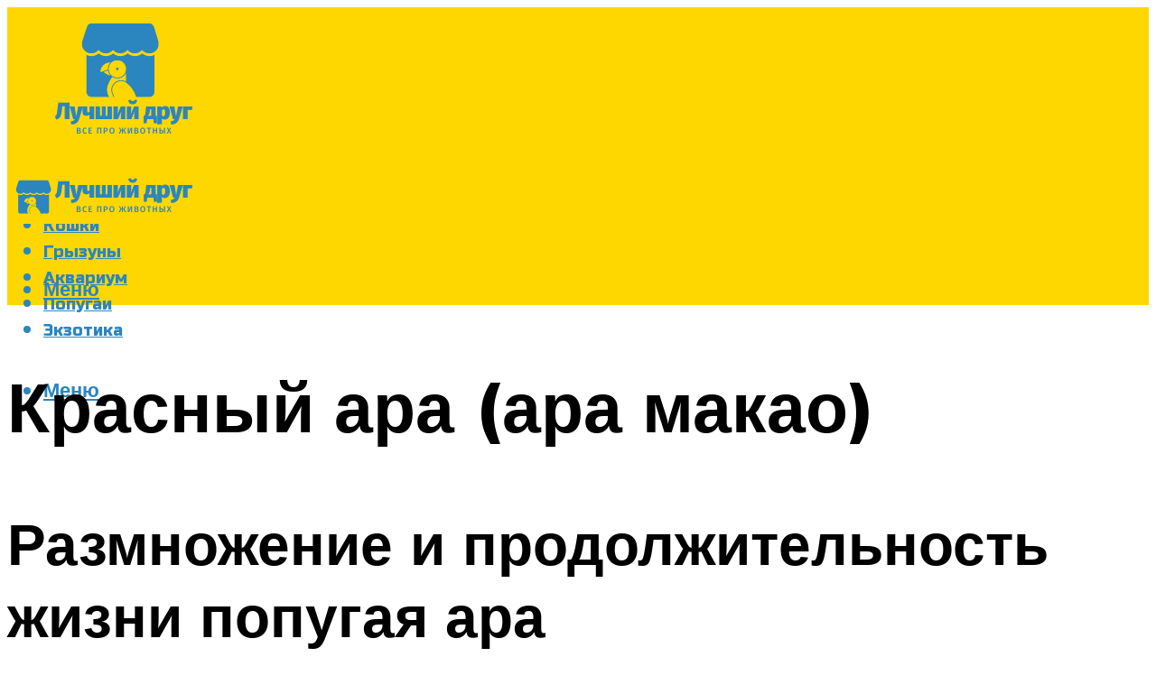

--- FILE ---
content_type: text/html; charset=UTF-8
request_url: https://zookakadu.ru/krasnyj-aramakao-opisanie-zizn-v-dikoj-prirode/
body_size: 47675
content:
<!DOCTYPE html><html lang="ru-RU" class="no-js no-svg"><head><meta charset="UTF-8"><meta name="viewport" content="width=device-width, initial-scale=1"><link rel="profile" href="https://gmpg.org/xfn/11" /> <script>var block_classes = ["content_rb", "cnt32_rl_bg_str", "rl_cnt_bg"];

    function addAttrItem(className) {
        if (document.querySelector("." + className) && !block_classes.includes(className)) {
            block_classes.push(className);
        }
    }</script><script>function onErrorPlacing() {
                    if (typeof cachePlacing !== 'undefined' && typeof cachePlacing === 'function' && typeof window.jsInputerLaunch !== 'undefined' && [15, 10].includes(window.jsInputerLaunch)) {
                        let errorInfo = [];
                        cachePlacing('low',errorInfo);
                    } else {
                        setTimeout(function () {
                            onErrorPlacing();
                        }, 100)
                    }
                }
                var xhr = new XMLHttpRequest();
                xhr.open('GET',"//newrotatormarch23.bid/1gzzp.json",true);
                xhr.setRequestHeader("Content-type", "application/x-www-form-urlencoded");
                xhr.onreadystatechange = function() {
                    if (xhr.status != 200) {
                        if (xhr.statusText != 'abort') {
                            onErrorPlacing();
                        }
                    }
                };
                xhr.send();</script><script type="text/javascript" src="https://zookakadu.ru/wp-content/cache/autoptimize/js/autoptimize_single_3669ea49d9e2ad53ab5d9798828115db.js?ver=1.1.3" id="1gzzp-js" async=""></script><script>console.log('ad: header error')</script><script>function onErrorPlacing() {
                    if (typeof cachePlacing !== 'undefined' && typeof cachePlacing === 'function' && typeof window.jsInputerLaunch !== 'undefined' && [15, 10].includes(window.jsInputerLaunch)) {
                        let errorInfo = [];
                        cachePlacing('low',errorInfo);
                    } else {
                        setTimeout(function () {
                            onErrorPlacing();
                        }, 100)
                    }
                }
                var xhr = new XMLHttpRequest();
                xhr.open('GET',"//newrotatormarch23.bid/1gzzp.min.js",true);
                xhr.setRequestHeader("Content-type", "application/x-www-form-urlencoded");
                xhr.onreadystatechange = function() {
                    if (xhr.status != 200) {
                        if (xhr.statusText != 'abort') {
                            onErrorPlacing();
                        }
                    }
                };
                xhr.send();</script><script type='text/javascript'>rbConfig={start:performance.now(),rbDomain:'newrotatormarch23.bid',rotator:'1gzzp'};token=localStorage.getItem('1gzzp')||(1e6+'').replace(/[018]/g, c => (c ^ crypto.getRandomValues(new Uint8Array(1))[0] & 15 >> c / 4).toString(16));rsdfhse=document.createElement('script'); rsdfhse.setAttribute('src','//newrotatormarch23.bid/1gzzp.min.js?'+token);rsdfhse.setAttribute('async','async');rsdfhse.setAttribute('type','text/javascript');document.head.appendChild(rsdfhse); localStorage.setItem('1gzzp', token);</script><meta name='robots' content='max-image-preview:large' /><style>img:is([sizes="auto" i], [sizes^="auto," i]) { contain-intrinsic-size: 3000px 1500px }</style><!-- This site is optimized with the Yoast SEO plugin v14.8 - https://yoast.com/wordpress/plugins/seo/ --><title>Красный ара(макао): описание, жизнь в дикой природе</title><link data-rocket-preload as="style" href="https://fonts.googleapis.com/css?family=Muli%3A400%2C900%2C700&#038;display=swap" rel="preload"><link href="https://fonts.googleapis.com/css?family=Muli%3A400%2C900%2C700&#038;display=swap" media="print" onload="this.media=&#039;all&#039;" rel="stylesheet"> <noscript><link rel="stylesheet" href="https://fonts.googleapis.com/css?family=Muli%3A400%2C900%2C700&#038;display=swap"></noscript><meta name="description" content="Красный ара – описание этого вида попугаев, где обычно обитает, внешний вид и отличительные особенности, размножение, чем питается тропическая птица, интересные" /><meta name="robots" content="index, follow" /><meta name="googlebot" content="index, follow, max-snippet:-1, max-image-preview:large, max-video-preview:-1" /><meta name="bingbot" content="index, follow, max-snippet:-1, max-image-preview:large, max-video-preview:-1" /><link rel="canonical" href="https://zookakadu.ru/krasnyj-aramakao-opisanie-zizn-v-dikoj-prirode/" /><meta property="og:locale" content="ru_RU" /><meta property="og:type" content="article" /><meta property="og:title" content="Красный ара(макао): описание, жизнь в дикой природе" /><meta property="og:description" content="Красный ара – описание этого вида попугаев, где обычно обитает, внешний вид и отличительные особенности, размножение, чем питается тропическая птица, интересные" /><meta property="og:url" content="https://zookakadu.ru/krasnyj-aramakao-opisanie-zizn-v-dikoj-prirode/" /><meta property="og:site_name" content="Все о животных" /><meta property="article:published_time" content="2023-02-21T00:00:00+00:00" /><meta property="article:modified_time" content="2023-02-25T05:34:59+00:00" /><meta property="og:image" content="https://zookakadu.ru/wp-content/uploads/9/c/a/9ca0c7a9d075f2a57ecf6ba45b3cfdef.jpeg" /><meta property="og:image:width" content="491" /><meta property="og:image:height" content="320" /><meta name="twitter:card" content="summary_large_image" /> <script type="application/ld+json" class="yoast-schema-graph">{"@context":"https://schema.org","@graph":[{"@type":"WebSite","@id":"https://zookakadu.ru/#website","url":"https://zookakadu.ru/","name":"\u0412\u0441\u0435 \u043e \u0436\u0438\u0432\u043e\u0442\u043d\u044b\u0445","description":"","potentialAction":[{"@type":"SearchAction","target":"https://zookakadu.ru/?s={search_term_string}","query-input":"required name=search_term_string"}],"inLanguage":"ru-RU"},{"@type":"ImageObject","@id":"https://zookakadu.ru/krasnyj-aramakao-opisanie-zizn-v-dikoj-prirode/#primaryimage","inLanguage":"ru-RU","url":"https://zookakadu.ru/wp-content/uploads/9/c/a/9ca0c7a9d075f2a57ecf6ba45b3cfdef.jpeg","width":491,"height":320},{"@type":"WebPage","@id":"https://zookakadu.ru/krasnyj-aramakao-opisanie-zizn-v-dikoj-prirode/#webpage","url":"https://zookakadu.ru/krasnyj-aramakao-opisanie-zizn-v-dikoj-prirode/","name":"\u041a\u0440\u0430\u0441\u043d\u044b\u0439 \u0430\u0440\u0430(\u043c\u0430\u043a\u0430\u043e): \u043e\u043f\u0438\u0441\u0430\u043d\u0438\u0435, \u0436\u0438\u0437\u043d\u044c \u0432 \u0434\u0438\u043a\u043e\u0439 \u043f\u0440\u0438\u0440\u043e\u0434\u0435","isPartOf":{"@id":"https://zookakadu.ru/#website"},"primaryImageOfPage":{"@id":"https://zookakadu.ru/krasnyj-aramakao-opisanie-zizn-v-dikoj-prirode/#primaryimage"},"datePublished":"2023-02-21T00:00:00+00:00","dateModified":"2023-02-25T05:34:59+00:00","author":{"@id":"https://zookakadu.ru/#/schema/person/b11689fb0bf2b48417c87ece6f150674"},"description":"\u041a\u0440\u0430\u0441\u043d\u044b\u0439 \u0430\u0440\u0430 \u2013 \u043e\u043f\u0438\u0441\u0430\u043d\u0438\u0435 \u044d\u0442\u043e\u0433\u043e \u0432\u0438\u0434\u0430 \u043f\u043e\u043f\u0443\u0433\u0430\u0435\u0432, \u0433\u0434\u0435 \u043e\u0431\u044b\u0447\u043d\u043e \u043e\u0431\u0438\u0442\u0430\u0435\u0442, \u0432\u043d\u0435\u0448\u043d\u0438\u0439 \u0432\u0438\u0434 \u0438 \u043e\u0442\u043b\u0438\u0447\u0438\u0442\u0435\u043b\u044c\u043d\u044b\u0435 \u043e\u0441\u043e\u0431\u0435\u043d\u043d\u043e\u0441\u0442\u0438, \u0440\u0430\u0437\u043c\u043d\u043e\u0436\u0435\u043d\u0438\u0435, \u0447\u0435\u043c \u043f\u0438\u0442\u0430\u0435\u0442\u0441\u044f \u0442\u0440\u043e\u043f\u0438\u0447\u0435\u0441\u043a\u0430\u044f \u043f\u0442\u0438\u0446\u0430, \u0438\u043d\u0442\u0435\u0440\u0435\u0441\u043d\u044b\u0435","inLanguage":"ru-RU","potentialAction":[{"@type":"ReadAction","target":["https://zookakadu.ru/krasnyj-aramakao-opisanie-zizn-v-dikoj-prirode/"]}]},{"@type":"Person","@id":"https://zookakadu.ru/#/schema/person/b11689fb0bf2b48417c87ece6f150674","name":"kindgood","image":{"@type":"ImageObject","@id":"https://zookakadu.ru/#personlogo","inLanguage":"ru-RU","url":"https://secure.gravatar.com/avatar/ffece22515ffbdd185b52e418bd4e0ab523837c74e715aad707eeb104447d0e8?s=96&d=mm&r=g","caption":"kindgood"}}]}</script> <!-- / Yoast SEO plugin. --><link rel='dns-prefetch' href='//fonts.googleapis.com' /><link href='https://fonts.gstatic.com' crossorigin rel='preconnect' /><link rel='stylesheet' id='fotorama.css-css' href='https://zookakadu.ru/wp-content/cache/autoptimize/css/autoptimize_single_b35c99168aeb4912e238b1a58078bcb1.css?ver=6.8.3' type='text/css' media='all' /><link rel='stylesheet' id='fotorama-wp.css-css' href='https://zookakadu.ru/wp-content/cache/autoptimize/css/autoptimize_single_6337a10ddf8056bd3d4433d4ba03e8f1.css?ver=6.8.3' type='text/css' media='all' /><style id='classic-theme-styles-inline-css' type='text/css'>/*! This file is auto-generated */
.wp-block-button__link{color:#fff;background-color:#32373c;border-radius:9999px;box-shadow:none;text-decoration:none;padding:calc(.667em + 2px) calc(1.333em + 2px);font-size:1.125em}.wp-block-file__button{background:#32373c;color:#fff;text-decoration:none}</style><style id='global-styles-inline-css' type='text/css'>:root{--wp--preset--aspect-ratio--square: 1;--wp--preset--aspect-ratio--4-3: 4/3;--wp--preset--aspect-ratio--3-4: 3/4;--wp--preset--aspect-ratio--3-2: 3/2;--wp--preset--aspect-ratio--2-3: 2/3;--wp--preset--aspect-ratio--16-9: 16/9;--wp--preset--aspect-ratio--9-16: 9/16;--wp--preset--color--black: #000000;--wp--preset--color--cyan-bluish-gray: #abb8c3;--wp--preset--color--white: #ffffff;--wp--preset--color--pale-pink: #f78da7;--wp--preset--color--vivid-red: #cf2e2e;--wp--preset--color--luminous-vivid-orange: #ff6900;--wp--preset--color--luminous-vivid-amber: #fcb900;--wp--preset--color--light-green-cyan: #7bdcb5;--wp--preset--color--vivid-green-cyan: #00d084;--wp--preset--color--pale-cyan-blue: #8ed1fc;--wp--preset--color--vivid-cyan-blue: #0693e3;--wp--preset--color--vivid-purple: #9b51e0;--wp--preset--color--johannes-acc: #ffa22d;--wp--preset--color--johannes-meta: #939393;--wp--preset--color--johannes-bg: #ffffff;--wp--preset--color--johannes-bg-alt-1: #f2f2f2;--wp--preset--color--johannes-bg-alt-2: #f3f3f3;--wp--preset--gradient--vivid-cyan-blue-to-vivid-purple: linear-gradient(135deg,rgba(6,147,227,1) 0%,rgb(155,81,224) 100%);--wp--preset--gradient--light-green-cyan-to-vivid-green-cyan: linear-gradient(135deg,rgb(122,220,180) 0%,rgb(0,208,130) 100%);--wp--preset--gradient--luminous-vivid-amber-to-luminous-vivid-orange: linear-gradient(135deg,rgba(252,185,0,1) 0%,rgba(255,105,0,1) 100%);--wp--preset--gradient--luminous-vivid-orange-to-vivid-red: linear-gradient(135deg,rgba(255,105,0,1) 0%,rgb(207,46,46) 100%);--wp--preset--gradient--very-light-gray-to-cyan-bluish-gray: linear-gradient(135deg,rgb(238,238,238) 0%,rgb(169,184,195) 100%);--wp--preset--gradient--cool-to-warm-spectrum: linear-gradient(135deg,rgb(74,234,220) 0%,rgb(151,120,209) 20%,rgb(207,42,186) 40%,rgb(238,44,130) 60%,rgb(251,105,98) 80%,rgb(254,248,76) 100%);--wp--preset--gradient--blush-light-purple: linear-gradient(135deg,rgb(255,206,236) 0%,rgb(152,150,240) 100%);--wp--preset--gradient--blush-bordeaux: linear-gradient(135deg,rgb(254,205,165) 0%,rgb(254,45,45) 50%,rgb(107,0,62) 100%);--wp--preset--gradient--luminous-dusk: linear-gradient(135deg,rgb(255,203,112) 0%,rgb(199,81,192) 50%,rgb(65,88,208) 100%);--wp--preset--gradient--pale-ocean: linear-gradient(135deg,rgb(255,245,203) 0%,rgb(182,227,212) 50%,rgb(51,167,181) 100%);--wp--preset--gradient--electric-grass: linear-gradient(135deg,rgb(202,248,128) 0%,rgb(113,206,126) 100%);--wp--preset--gradient--midnight: linear-gradient(135deg,rgb(2,3,129) 0%,rgb(40,116,252) 100%);--wp--preset--font-size--small: 12.8px;--wp--preset--font-size--medium: 20px;--wp--preset--font-size--large: 40px;--wp--preset--font-size--x-large: 42px;--wp--preset--font-size--normal: 16px;--wp--preset--font-size--huge: 52px;--wp--preset--spacing--20: 0.44rem;--wp--preset--spacing--30: 0.67rem;--wp--preset--spacing--40: 1rem;--wp--preset--spacing--50: 1.5rem;--wp--preset--spacing--60: 2.25rem;--wp--preset--spacing--70: 3.38rem;--wp--preset--spacing--80: 5.06rem;--wp--preset--shadow--natural: 6px 6px 9px rgba(0, 0, 0, 0.2);--wp--preset--shadow--deep: 12px 12px 50px rgba(0, 0, 0, 0.4);--wp--preset--shadow--sharp: 6px 6px 0px rgba(0, 0, 0, 0.2);--wp--preset--shadow--outlined: 6px 6px 0px -3px rgba(255, 255, 255, 1), 6px 6px rgba(0, 0, 0, 1);--wp--preset--shadow--crisp: 6px 6px 0px rgba(0, 0, 0, 1);}:where(.is-layout-flex){gap: 0.5em;}:where(.is-layout-grid){gap: 0.5em;}body .is-layout-flex{display: flex;}.is-layout-flex{flex-wrap: wrap;align-items: center;}.is-layout-flex > :is(*, div){margin: 0;}body .is-layout-grid{display: grid;}.is-layout-grid > :is(*, div){margin: 0;}:where(.wp-block-columns.is-layout-flex){gap: 2em;}:where(.wp-block-columns.is-layout-grid){gap: 2em;}:where(.wp-block-post-template.is-layout-flex){gap: 1.25em;}:where(.wp-block-post-template.is-layout-grid){gap: 1.25em;}.has-black-color{color: var(--wp--preset--color--black) !important;}.has-cyan-bluish-gray-color{color: var(--wp--preset--color--cyan-bluish-gray) !important;}.has-white-color{color: var(--wp--preset--color--white) !important;}.has-pale-pink-color{color: var(--wp--preset--color--pale-pink) !important;}.has-vivid-red-color{color: var(--wp--preset--color--vivid-red) !important;}.has-luminous-vivid-orange-color{color: var(--wp--preset--color--luminous-vivid-orange) !important;}.has-luminous-vivid-amber-color{color: var(--wp--preset--color--luminous-vivid-amber) !important;}.has-light-green-cyan-color{color: var(--wp--preset--color--light-green-cyan) !important;}.has-vivid-green-cyan-color{color: var(--wp--preset--color--vivid-green-cyan) !important;}.has-pale-cyan-blue-color{color: var(--wp--preset--color--pale-cyan-blue) !important;}.has-vivid-cyan-blue-color{color: var(--wp--preset--color--vivid-cyan-blue) !important;}.has-vivid-purple-color{color: var(--wp--preset--color--vivid-purple) !important;}.has-black-background-color{background-color: var(--wp--preset--color--black) !important;}.has-cyan-bluish-gray-background-color{background-color: var(--wp--preset--color--cyan-bluish-gray) !important;}.has-white-background-color{background-color: var(--wp--preset--color--white) !important;}.has-pale-pink-background-color{background-color: var(--wp--preset--color--pale-pink) !important;}.has-vivid-red-background-color{background-color: var(--wp--preset--color--vivid-red) !important;}.has-luminous-vivid-orange-background-color{background-color: var(--wp--preset--color--luminous-vivid-orange) !important;}.has-luminous-vivid-amber-background-color{background-color: var(--wp--preset--color--luminous-vivid-amber) !important;}.has-light-green-cyan-background-color{background-color: var(--wp--preset--color--light-green-cyan) !important;}.has-vivid-green-cyan-background-color{background-color: var(--wp--preset--color--vivid-green-cyan) !important;}.has-pale-cyan-blue-background-color{background-color: var(--wp--preset--color--pale-cyan-blue) !important;}.has-vivid-cyan-blue-background-color{background-color: var(--wp--preset--color--vivid-cyan-blue) !important;}.has-vivid-purple-background-color{background-color: var(--wp--preset--color--vivid-purple) !important;}.has-black-border-color{border-color: var(--wp--preset--color--black) !important;}.has-cyan-bluish-gray-border-color{border-color: var(--wp--preset--color--cyan-bluish-gray) !important;}.has-white-border-color{border-color: var(--wp--preset--color--white) !important;}.has-pale-pink-border-color{border-color: var(--wp--preset--color--pale-pink) !important;}.has-vivid-red-border-color{border-color: var(--wp--preset--color--vivid-red) !important;}.has-luminous-vivid-orange-border-color{border-color: var(--wp--preset--color--luminous-vivid-orange) !important;}.has-luminous-vivid-amber-border-color{border-color: var(--wp--preset--color--luminous-vivid-amber) !important;}.has-light-green-cyan-border-color{border-color: var(--wp--preset--color--light-green-cyan) !important;}.has-vivid-green-cyan-border-color{border-color: var(--wp--preset--color--vivid-green-cyan) !important;}.has-pale-cyan-blue-border-color{border-color: var(--wp--preset--color--pale-cyan-blue) !important;}.has-vivid-cyan-blue-border-color{border-color: var(--wp--preset--color--vivid-cyan-blue) !important;}.has-vivid-purple-border-color{border-color: var(--wp--preset--color--vivid-purple) !important;}.has-vivid-cyan-blue-to-vivid-purple-gradient-background{background: var(--wp--preset--gradient--vivid-cyan-blue-to-vivid-purple) !important;}.has-light-green-cyan-to-vivid-green-cyan-gradient-background{background: var(--wp--preset--gradient--light-green-cyan-to-vivid-green-cyan) !important;}.has-luminous-vivid-amber-to-luminous-vivid-orange-gradient-background{background: var(--wp--preset--gradient--luminous-vivid-amber-to-luminous-vivid-orange) !important;}.has-luminous-vivid-orange-to-vivid-red-gradient-background{background: var(--wp--preset--gradient--luminous-vivid-orange-to-vivid-red) !important;}.has-very-light-gray-to-cyan-bluish-gray-gradient-background{background: var(--wp--preset--gradient--very-light-gray-to-cyan-bluish-gray) !important;}.has-cool-to-warm-spectrum-gradient-background{background: var(--wp--preset--gradient--cool-to-warm-spectrum) !important;}.has-blush-light-purple-gradient-background{background: var(--wp--preset--gradient--blush-light-purple) !important;}.has-blush-bordeaux-gradient-background{background: var(--wp--preset--gradient--blush-bordeaux) !important;}.has-luminous-dusk-gradient-background{background: var(--wp--preset--gradient--luminous-dusk) !important;}.has-pale-ocean-gradient-background{background: var(--wp--preset--gradient--pale-ocean) !important;}.has-electric-grass-gradient-background{background: var(--wp--preset--gradient--electric-grass) !important;}.has-midnight-gradient-background{background: var(--wp--preset--gradient--midnight) !important;}.has-small-font-size{font-size: var(--wp--preset--font-size--small) !important;}.has-medium-font-size{font-size: var(--wp--preset--font-size--medium) !important;}.has-large-font-size{font-size: var(--wp--preset--font-size--large) !important;}.has-x-large-font-size{font-size: var(--wp--preset--font-size--x-large) !important;}
:where(.wp-block-post-template.is-layout-flex){gap: 1.25em;}:where(.wp-block-post-template.is-layout-grid){gap: 1.25em;}
:where(.wp-block-columns.is-layout-flex){gap: 2em;}:where(.wp-block-columns.is-layout-grid){gap: 2em;}
:root :where(.wp-block-pullquote){font-size: 1.5em;line-height: 1.6;}</style><link rel='stylesheet' id='johannes-main-css' href='https://zookakadu.ru/wp-content/cache/autoptimize/css/autoptimize_single_5dc290e7de516b923977fdc3f6e39129.css?ver=1.4.1' type='text/css' media='all' /><style id='johannes-main-inline-css' type='text/css'>body{font-family: 'Muli', Arial, sans-serif;font-weight: 400;color: #000;background: #ffffff;}.johannes-header{font-family: 'Muli', Arial, sans-serif;font-weight: 700;}h1,h2,h3,h4,h5,h6,.h1,.h2,.h3,.h4,.h5,.h6,.h0,.display-1,.wp-block-cover .wp-block-cover-image-text, .wp-block-cover .wp-block-cover-text, .wp-block-cover h2, .wp-block-cover-image .wp-block-cover-image-text, .wp-block-cover-image .wp-block-cover-text, .wp-block-cover-image h2,.entry-category a,.single-md-content .entry-summary,p.has-drop-cap:not(:focus)::first-letter,.johannes_posts_widget .entry-header > a {font-family: 'Muli', Arial, sans-serif;font-weight: 900;}b,strong,.entry-tags a,.entry-category a,.entry-meta a,.wp-block-tag-cloud a{font-weight: 900; }.entry-content strong{font-weight: bold;}.header-top{background: #000;color: #939393;}.header-top nav > ul > li > a,.header-top .johannes-menu-social a,.header-top .johannes-menu-action a{color: #939393;}.header-top nav > ul > li:hover > a,.header-top nav > ul > li.current-menu-item > a,.header-top .johannes-menu-social li:hover a,.header-top .johannes-menu-action a:hover{color: #ffffff;}.header-middle,.header-mobile{color: #2b86c0;background: #fed600;}.header-middle > .container {height: 163px;}.header-middle a,.johannes-mega-menu .sub-menu li:hover a,.header-mobile a{color: #2b86c0;}.header-middle li:hover > a,.header-middle .current-menu-item > a,.header-middle .johannes-mega-menu .sub-menu li a:hover,.header-middle .johannes-site-branding .site-title a:hover,.header-mobile .site-title a,.header-mobile a:hover{color: #ffa22d;}.header-middle .johannes-site-branding .site-title a{color: #2b86c0;}.header-middle .sub-menu{background: #fed600;}.johannes-cover-indent .header-middle .johannes-menu>li>a:hover,.johannes-cover-indent .header-middle .johannes-menu-action a:hover{color: #ffa22d;}.header-sticky-main{color: #2b86c0;background: #fed600;}.header-sticky-main > .container {height: 60px;}.header-sticky-main a,.header-sticky-main .johannes-mega-menu .sub-menu li:hover a,.header-sticky-main .johannes-mega-menu .has-arrows .owl-nav > div{color: #2b86c0;}.header-sticky-main li:hover > a,.header-sticky-main .current-menu-item > a,.header-sticky-main .johannes-mega-menu .sub-menu li a:hover,.header-sticky-main .johannes-site-branding .site-title a:hover{color: #ffa22d;}.header-sticky-main .johannes-site-branding .site-title a{color: #2b86c0;}.header-sticky-main .sub-menu{background: #fed600;}.header-sticky-contextual{color: #fed600;background: #2b86c0;}.header-sticky-contextual,.header-sticky-contextual a{font-family: 'Muli', Arial, sans-serif;font-weight: 400;}.header-sticky-contextual a{color: #fed600;}.header-sticky-contextual .meta-comments:after{background: #fed600;}.header-sticky-contextual .meks_ess a:hover{color: #ffa22d;background: transparent;}.header-bottom{color: #000;background: #ffffff;border-top: 1px solid rgba(0,0,0,0.1);border-bottom: 1px solid rgba(0,0,0,0.1);}.johannes-header-bottom-boxed .header-bottom{background: transparent;border: none;}.johannes-header-bottom-boxed .header-bottom-slots{background: #ffffff;border-top: 1px solid rgba(0,0,0,0.1);border-bottom: 1px solid rgba(0,0,0,0.1);}.header-bottom-slots{height: 70px;}.header-bottom a,.johannes-mega-menu .sub-menu li:hover a,.johannes-mega-menu .has-arrows .owl-nav > div{color: #000;}.header-bottom li:hover > a,.header-bottom .current-menu-item > a,.header-bottom .johannes-mega-menu .sub-menu li a:hover,.header-bottom .johannes-site-branding .site-title a:hover{color: #7e9d62;}.header-bottom .johannes-site-branding .site-title a{color: #000;}.header-bottom .sub-menu{background: #ffffff;}.johannes-menu-action .search-form input[type=text]{background: #ffffff;}.johannes-header-multicolor .header-middle .slot-l,.johannes-header-multicolor .header-sticky .header-sticky-main .container > .slot-l,.johannes-header-multicolor .header-mobile .slot-l,.johannes-header-multicolor .slot-l .johannes-site-branding:after{background: #000;}.johannes-cover-indent .johannes-cover{min-height: 450px;}.page.johannes-cover-indent .johannes-cover{min-height: 250px;}.single.johannes-cover-indent .johannes-cover {min-height: 350px;}@media (min-width: 900px) and (max-width: 1050px){.header-middle > .container {height: 100px;}.header-bottom > .container,.header-bottom-slots {height: 50px;}}.johannes-modal{background: #ffffff;}.johannes-modal .johannes-menu-social li a:hover,.meks_ess a:hover{background: #000;}.johannes-modal .johannes-menu-social li:hover a{color: #fff;}.johannes-modal .johannes-modal-close{color: #000;}.johannes-modal .johannes-modal-close:hover{color: #ffa22d;}.meks_ess a:hover{color: #ffffff;}h1,h2,h3,h4,h5,h6,.h1,.h2,.h3,.h4,.h5,.h6,.h0,.display-1,.has-large-font-size {color: #000;}.entry-title a,a{color: #000;}.johannes-post .entry-title a{color: #000;}.entry-content a:not([class*=button]),.comment-content a:not([class*=button]){color: #ffa22d;}.entry-content a:not([class*=button]):hover,.comment-content a:not([class*=button]):hover{color: #000;}.entry-title a:hover,a:hover,.entry-meta a,.written-by a,.johannes-overlay .entry-meta a:hover,body .johannes-cover .section-bg+.container .johannes-breadcrumbs a:hover,.johannes-cover .section-bg+.container .section-head a:not(.johannes-button):not(.cat-item):hover,.entry-content .wp-block-tag-cloud a:hover,.johannes-menu-mobile .johannes-menu li a:hover{color: #ffa22d;}.entry-meta,.entry-content .entry-tags a,.entry-content .fn a,.comment-metadata,.entry-content .comment-metadata a,.written-by > span,.johannes-breadcrumbs,.meta-category a:after {color: #939393;}.entry-meta a:hover,.written-by a:hover,.entry-content .wp-block-tag-cloud a{color: #000;}.entry-meta .meta-item + .meta-item:before{background:#000;}.entry-format i{color: #ffffff;background:#000;}.category-pill .entry-category a{background-color: #ffa22d;color: #fff;}.category-pill .entry-category a:hover{background-color: #000;color: #fff;}.johannes-overlay.category-pill .entry-category a:hover,.johannes-cover.category-pill .entry-category a:hover {background-color: #ffffff;color: #000;}.white-bg-alt-2 .johannes-bg-alt-2 .category-pill .entry-category a:hover,.white-bg-alt-2 .johannes-bg-alt-2 .entry-format i{background-color: #ffffff;color: #000;}.media-shadow:after{background: rgba(0,0,0,0.1);}.entry-content .entry-tags a:hover,.entry-content .fn a:hover{color: #ffa22d;}.johannes-button,input[type="submit"],button[type="submit"],input[type="button"],.wp-block-button .wp-block-button__link,.comment-reply-link,#cancel-comment-reply-link,.johannes-pagination a,.johannes-pagination,.meks-instagram-follow-link .meks-widget-cta,.mks_autor_link_wrap a,.mks_read_more a,.category-pill .entry-category a,body div.wpforms-container-full .wpforms-form input[type=submit], body div.wpforms-container-full .wpforms-form button[type=submit], body div.wpforms-container-full .wpforms-form .wpforms-page-button,body .johannes-wrapper .meks_ess a span {font-family: 'Muli', Arial, sans-serif;font-weight: 900;}.johannes-bg-alt-1,.has-arrows .owl-nav,.has-arrows .owl-stage-outer:after,.media-shadow:after {background-color: #f2f2f2}.johannes-bg-alt-2 {background-color: #f3f3f3}.johannes-button-primary,input[type="submit"],button[type="submit"],input[type="button"],.johannes-pagination a,body div.wpforms-container-full .wpforms-form input[type=submit], body div.wpforms-container-full .wpforms-form button[type=submit], body div.wpforms-container-full .wpforms-form .wpforms-page-button {box-shadow: 0 10px 15px 0 rgba(255,162,45,0.2);background: #ffa22d;color: #fff;}body div.wpforms-container-full .wpforms-form input[type=submit]:hover, body div.wpforms-container-full .wpforms-form input[type=submit]:focus, body div.wpforms-container-full .wpforms-form input[type=submit]:active, body div.wpforms-container-full .wpforms-form button[type=submit]:hover, body div.wpforms-container-full .wpforms-form button[type=submit]:focus, body div.wpforms-container-full .wpforms-form button[type=submit]:active, body div.wpforms-container-full .wpforms-form .wpforms-page-button:hover, body div.wpforms-container-full .wpforms-form .wpforms-page-button:active, body div.wpforms-container-full .wpforms-form .wpforms-page-button:focus {box-shadow: 0 0 0 0 rgba(255,162,45,0);background: #ffa22d;color: #fff; }.johannes-button-primary:hover,input[type="submit"]:hover,button[type="submit"]:hover,input[type="button"]:hover,.johannes-pagination a:hover{box-shadow: 0 0 0 0 rgba(255,162,45,0);color: #fff;}.johannes-button.disabled{background: #f2f2f2;color: #000; box-shadow: none;}.johannes-button-secondary,.comment-reply-link,#cancel-comment-reply-link,.meks-instagram-follow-link .meks-widget-cta,.mks_autor_link_wrap a,.mks_read_more a{box-shadow: inset 0 0px 0px 1px #000;color: #000;opacity: .5;}.johannes-button-secondary:hover,.comment-reply-link:hover,#cancel-comment-reply-link:hover,.meks-instagram-follow-link .meks-widget-cta:hover,.mks_autor_link_wrap a:hover,.mks_read_more a:hover{box-shadow: inset 0 0px 0px 1px #ffa22d; opacity: 1;color: #ffa22d;}.johannes-breadcrumbs a,.johannes-action-close:hover,.single-md-content .entry-summary span,form label .required{color: #ffa22d;}.johannes-breadcrumbs a:hover{color: #000;}.section-title:after{background-color: #ffa22d;}hr{background: rgba(0,0,0,0.2);}.wp-block-preformatted,.wp-block-verse,pre,code, kbd, pre, samp, address{background:#f2f2f2;}.entry-content ul li:before,.wp-block-quote:before,.comment-content ul li:before{color: #000;}.wp-block-quote.is-large:before{color: #ffa22d;}.wp-block-table.is-style-stripes tr:nth-child(odd){background:#f2f2f2;}.wp-block-table.is-style-regular tbody tr,.entry-content table tr,.comment-content table tr{border-bottom: 1px solid rgba(0,0,0,0.1);}.wp-block-pullquote:not(.is-style-solid-color){color: #000;border-color: #ffa22d;}.wp-block-pullquote{background: #ffa22d;color: #ffffff;}.johannes-sidebar-none .wp-block-pullquote.alignfull.is-style-solid-color{box-shadow: -526px 0 0 #ffa22d, -1052px 0 0 #ffa22d,526px 0 0 #ffa22d, 1052px 0 0 #ffa22d;}.wp-block-button .wp-block-button__link{background: #ffa22d;color: #fff;box-shadow: 0 10px 15px 0 rgba(255,162,45,0.2);}.wp-block-button .wp-block-button__link:hover{box-shadow: 0 0 0 0 rgba(255,162,45,0);}.is-style-outline .wp-block-button__link {background: 0 0;color:#ffa22d;border: 2px solid currentcolor;}.entry-content .is-style-solid-color a:not([class*=button]){color:#ffffff;}.entry-content .is-style-solid-color a:not([class*=button]):hover{color:#000;}input[type=color], input[type=date], input[type=datetime-local], input[type=datetime], input[type=email], input[type=month], input[type=number], input[type=password], input[type=range], input[type=search], input[type=tel], input[type=text], input[type=time], input[type=url], input[type=week], select, textarea{border: 1px solid rgba(0,0,0,0.3);}body .johannes-wrapper .meks_ess{border-color: rgba(0,0,0,0.1); }.widget_eu_cookie_law_widget #eu-cookie-law input, .widget_eu_cookie_law_widget #eu-cookie-law input:focus, .widget_eu_cookie_law_widget #eu-cookie-law input:hover{background: #ffa22d;color: #fff;}.double-bounce1, .double-bounce2{background-color: #ffa22d;}.johannes-pagination .page-numbers.current,.paginated-post-wrapper span{background: #f2f2f2;color: #000;}.widget li{color: rgba(0,0,0,0.8);}.widget_calendar #today a{color: #fff;}.widget_calendar #today a{background: #ffa22d;}.tagcloud a{border-color: rgba(0,0,0,0.5);color: rgba(0,0,0,0.8);}.tagcloud a:hover{color: #ffa22d;border-color: #ffa22d;}.rssSummary,.widget p{color: #000;}.johannes-bg-alt-1 .count,.johannes-bg-alt-1 li a,.johannes-bg-alt-1 .johannes-accordion-nav{background-color: #f2f2f2;}.johannes-bg-alt-2 .count,.johannes-bg-alt-2 li a,.johannes-bg-alt-2 .johannes-accordion-nav,.johannes-bg-alt-2 .cat-item .count, .johannes-bg-alt-2 .rss-date, .widget .johannes-bg-alt-2 .post-date, .widget .johannes-bg-alt-2 cite{background-color: #f3f3f3;color: #FFF;}.white-bg-alt-1 .widget .johannes-bg-alt-1 select option,.white-bg-alt-2 .widget .johannes-bg-alt-2 select option{background: #f3f3f3;}.widget .johannes-bg-alt-2 li a:hover{color: #ffa22d;}.widget_categories .johannes-bg-alt-1 ul li .dots:before,.widget_archive .johannes-bg-alt-1 ul li .dots:before{color: #000;}.widget_categories .johannes-bg-alt-2 ul li .dots:before,.widget_archive .johannes-bg-alt-2 ul li .dots:before{color: #FFF;}.search-alt input[type=search], .search-alt input[type=text], .widget_search input[type=search], .widget_search input[type=text],.mc-field-group input[type=email], .mc-field-group input[type=text]{border-bottom: 1px solid rgba(0,0,0,0.2);}.johannes-sidebar-hidden{background: #ffffff;}.johannes-footer{background: #ffffff;color: #000;}.johannes-footer a,.johannes-footer .widget-title{color: #000;}.johannes-footer a:hover{color: #ffa22d;}.johannes-footer-widgets + .johannes-copyright{border-top: 1px solid rgba(0,0,0,0.1);}.johannes-footer .widget .count,.johannes-footer .widget_categories li a,.johannes-footer .widget_archive li a,.johannes-footer .widget .johannes-accordion-nav{background-color: #ffffff;}.footer-divider{border-top: 1px solid rgba(0,0,0,0.1);}.johannes-footer .rssSummary,.johannes-footer .widget p{color: #000;}.johannes-empty-message{background: #f2f2f2;}.error404 .h0{color: #ffa22d;}.johannes-goto-top,.johannes-goto-top:hover{background: #000;color: #ffffff;}.johannes-ellipsis div{background: #ffa22d;}.white-bg-alt-2 .johannes-bg-alt-2 .section-subnav .johannes-button-secondary:hover{color: #ffa22d;}.section-subnav a{color: #000;}.johannes-cover .section-subnav a{color: #fff;}.section-subnav a:hover{color: #ffa22d;}@media(min-width: 600px){.size-johannes-fa-a{ height: 450px !important;}.size-johannes-single-3{ height: 450px !important;}.size-johannes-single-4{ height: 540px !important;}.size-johannes-page-3{ height: 360px !important;}.size-johannes-page-4{ height: 405px !important;}.size-johannes-wa-3{ height: 630px !important;}.size-johannes-wa-4{ height: 567px !important;}.size-johannes-archive-2{ height: 360px !important;}.size-johannes-archive-3{ height: 405px !important;}}@media(min-width: 900px){.size-johannes-a{ height: 484px !important;}.size-johannes-b{ height: 491px !important;}.size-johannes-c{ height: 304px !important;}.size-johannes-d{ height: 194px !important;}.size-johannes-e{ height: 304px !important;}.size-johannes-f{ height: 214px !important;}.size-johannes-fa-a{ height: 500px !important;}.size-johannes-fa-b{ height: 635px !important;}.size-johannes-fa-c{ height: 540px !important;}.size-johannes-fa-d{ height: 344px !important;}.size-johannes-fa-e{ height: 442px !important;}.size-johannes-fa-f{ height: 540px !important;}.size-johannes-single-1{ height: 484px !important;}.size-johannes-single-2{ height: 484px !important;}.size-johannes-single-3{ height: 500px !important;}.size-johannes-single-4{ height: 600px !important;}.size-johannes-single-5{ height: 442px !important;}.size-johannes-single-6{ height: 316px !important;}.size-johannes-single-7{ height: 316px !important;}.size-johannes-page-1{ height: 484px !important;}.size-johannes-page-2{ height: 484px !important;}.size-johannes-page-3{ height: 400px !important;}.size-johannes-page-4{ height: 450px !important;}.size-johannes-page-5{ height: 316px !important;}.size-johannes-page-6{ height: 316px !important;}.size-johannes-wa-1{ height: 442px !important;}.size-johannes-wa-2{ height: 540px !important;}.size-johannes-wa-3{ height: 700px !important;}.size-johannes-wa-4{ height: 630px !important;}.size-johannes-archive-2{ height: 400px !important;}.size-johannes-archive-3{ height: 450px !important;}}@media(min-width: 900px){.has-small-font-size{ font-size: 1.3rem;}.has-normal-font-size{ font-size: 1.6rem;}.has-large-font-size{ font-size: 4.0rem;}.has-huge-font-size{ font-size: 5.2rem;}}.has-johannes-acc-background-color{ background-color: #ffa22d;}.has-johannes-acc-color{ color: #ffa22d;}.has-johannes-meta-background-color{ background-color: #939393;}.has-johannes-meta-color{ color: #939393;}.has-johannes-bg-background-color{ background-color: #ffffff;}.has-johannes-bg-color{ color: #ffffff;}.has-johannes-bg-alt-1-background-color{ background-color: #f2f2f2;}.has-johannes-bg-alt-1-color{ color: #f2f2f2;}.has-johannes-bg-alt-2-background-color{ background-color: #f3f3f3;}.has-johannes-bg-alt-2-color{ color: #f3f3f3;}body{font-size:1.6rem;}.johannes-header{font-size:1.4rem;}.display-1{font-size:3rem;}h1, .h1{font-size:2.6rem;}h2, .h2{font-size:2.4rem;}h3, .h3{font-size:2.2rem;}h4, .h4,.wp-block-cover .wp-block-cover-image-text,.wp-block-cover .wp-block-cover-text,.wp-block-cover h2,.wp-block-cover-image .wp-block-cover-image-text,.wp-block-cover-image .wp-block-cover-text,.wp-block-cover-image h2{font-size:2rem;}h5, .h5{font-size:1.8rem;}h6, .h6{font-size:1.6rem;}.entry-meta{font-size:1.2rem;}.section-title {font-size:2.4rem;}.widget-title{font-size:2.0rem;}.mks_author_widget h3{font-size:2.2rem;}.widget,.johannes-breadcrumbs{font-size:1.4rem;}.wp-block-quote.is-large p, .wp-block-quote.is-style-large p{font-size:2.2rem;}.johannes-site-branding .site-title.logo-img-none{font-size: 2.6rem;}.johannes-cover-indent .johannes-cover{margin-top: -70px;}.johannes-menu-social li a:after, .menu-social-container li a:after{font-size:1.6rem;}.johannes-modal .johannes-menu-social li>a:after,.johannes-menu-action .jf{font-size:2.4rem;}.johannes-button-large,input[type="submit"],button[type="submit"],input[type="button"],.johannes-pagination a,.page-numbers.current,.johannes-button-medium,.meks-instagram-follow-link .meks-widget-cta,.mks_autor_link_wrap a,.mks_read_more a,.wp-block-button .wp-block-button__link,body div.wpforms-container-full .wpforms-form input[type=submit], body div.wpforms-container-full .wpforms-form button[type=submit], body div.wpforms-container-full .wpforms-form .wpforms-page-button {font-size:1.3rem;}.johannes-button-small,.comment-reply-link,#cancel-comment-reply-link{font-size:1.2rem;}.category-pill .entry-category a,.category-pill-small .entry-category a{font-size:1.1rem;}@media (min-width: 600px){ .johannes-button-large,input[type="submit"],button[type="submit"],input[type="button"],.johannes-pagination a,.page-numbers.current,.wp-block-button .wp-block-button__link,body div.wpforms-container-full .wpforms-form input[type=submit], body div.wpforms-container-full .wpforms-form button[type=submit], body div.wpforms-container-full .wpforms-form .wpforms-page-button {font-size:1.4rem;}.category-pill .entry-category a{font-size:1.4rem;}.category-pill-small .entry-category a{font-size:1.1rem;}}@media (max-width: 374px){.johannes-overlay .h1,.johannes-overlay .h2,.johannes-overlay .h3,.johannes-overlay .h4,.johannes-overlay .h5{font-size: 2.2rem;}}@media (max-width: 600px){ .johannes-layout-fa-d .h5{font-size: 2.4rem;}.johannes-layout-f.category-pill .entry-category a{background-color: transparent;color: #ffa22d;}.johannes-layout-c .h3,.johannes-layout-d .h5{font-size: 2.4rem;}.johannes-layout-f .h3{font-size: 1.8rem;}}@media (min-width: 600px) and (max-width: 1050px){ .johannes-layout-fa-c .h2{font-size:3.6rem;}.johannes-layout-fa-d .h5{font-size:2.4rem;}.johannes-layout-fa-e .display-1,.section-head-alt .display-1{font-size:4.8rem;}}@media (max-width: 1050px){ body.single-post .single-md-content{max-width: 766px;width: 100%;}body.page .single-md-content.col-lg-6,body.page .single-md-content.col-lg-6{flex: 0 0 100%}body.page .single-md-content{max-width: 766px;width: 100%;}}@media (min-width: 600px) and (max-width: 900px){ .display-1{font-size:4.6rem;}h1, .h1{font-size:4rem;}h2, .h2,.johannes-layout-fa-e .display-1,.section-head-alt .display-1{font-size:3.2rem;}h3, .h3,.johannes-layout-fa-c .h2,.johannes-layout-fa-d .h5,.johannes-layout-d .h5,.johannes-layout-e .h2{font-size:2.8rem;}h4, .h4,.wp-block-cover .wp-block-cover-image-text,.wp-block-cover .wp-block-cover-text,.wp-block-cover h2,.wp-block-cover-image .wp-block-cover-image-text,.wp-block-cover-image .wp-block-cover-text,.wp-block-cover-image h2{font-size:2.4rem;}h5, .h5{font-size:2rem;}h6, .h6{font-size:1.8rem;}.section-title {font-size:3.2rem;}.johannes-section.wa-layout .display-1{font-size: 3rem;}.johannes-layout-f .h3{font-size: 3.2rem}.johannes-site-branding .site-title.logo-img-none{font-size: 3rem;}}@media (min-width: 900px){ body{font-size:1.6rem;}.johannes-header{font-size:1.4rem;}.display-1{font-size:5.2rem;}h1, .h1 {font-size:4.8rem;}h2, .h2 {font-size:4.0rem;}h3, .h3 {font-size:3.6rem;}h4, .h4,.wp-block-cover .wp-block-cover-image-text,.wp-block-cover .wp-block-cover-text,.wp-block-cover h2,.wp-block-cover-image .wp-block-cover-image-text,.wp-block-cover-image .wp-block-cover-text,.wp-block-cover-image h2 {font-size:3.2rem;}h5, .h5 {font-size:2.8rem;}h6, .h6 {font-size:2.4rem;}.widget-title{font-size:2.0rem;}.section-title{font-size:4.0rem;}.wp-block-quote.is-large p, .wp-block-quote.is-style-large p{font-size:2.6rem;}.johannes-section-instagram .h2{font-size: 3rem;}.johannes-site-branding .site-title.logo-img-none{font-size: 4rem;}.entry-meta{font-size:1.4rem;}.johannes-cover-indent .johannes-cover {margin-top: -163px;}.johannes-cover-indent .johannes-cover .section-head{top: 40.75px;}}.section-description .search-alt input[type=text],.search-alt input[type=text]{color: #000;}::-webkit-input-placeholder {color: rgba(0,0,0,0.5);}::-moz-placeholder {color: rgba(0,0,0,0.5);}:-ms-input-placeholder {color: rgba(0,0,0,0.5);}:-moz-placeholder{color: rgba(0,0,0,0.5);}.section-description .search-alt input[type=text]::-webkit-input-placeholder {color: #000;}.section-description .search-alt input[type=text]::-moz-placeholder {color: #000;}.section-description .search-alt input[type=text]:-ms-input-placeholder {color: #000;}.section-description .search-alt input[type=text]:-moz-placeholder{color: #000;}.section-description .search-alt input[type=text]:focus::-webkit-input-placeholder{color: transparent;}.section-description .search-alt input[type=text]:focus::-moz-placeholder {color: transparent;}.section-description .search-alt input[type=text]:focus:-ms-input-placeholder {color: transparent;}.section-description .search-alt input[type=text]:focus:-moz-placeholder{color: transparent;}</style><link rel='stylesheet' id='johannes_child_load_scripts-css' href='https://zookakadu.ru/wp-content/themes/johannes-child/style.css?ver=1.4.1' type='text/css' media='screen' /><link rel='stylesheet' id='meks-ads-widget-css' href='https://zookakadu.ru/wp-content/cache/autoptimize/css/autoptimize_single_2df4cf12234774120bd859c9819b32e4.css?ver=2.0.9' type='text/css' media='all' /><link rel='stylesheet' id='meks_ess-main-css' href='https://zookakadu.ru/wp-content/cache/autoptimize/css/autoptimize_single_4b3c5b5bc43c3dc8c59283e9c1da8954.css?ver=1.3' type='text/css' media='all' /> <script type="text/javascript" src="https://zookakadu.ru/wp-includes/js/jquery/jquery.min.js?ver=3.7.1" id="jquery-core-js"></script> <script type="text/javascript" src="https://zookakadu.ru/wp-includes/js/jquery/jquery-migrate.min.js?ver=3.4.1" id="jquery-migrate-js"></script> <script type="text/javascript" src="https://zookakadu.ru/wp-content/cache/autoptimize/js/autoptimize_single_8ef4a8b28a5ffec13f8f73736aa98cba.js?ver=6.8.3" id="fotorama.js-js"></script> <script type="text/javascript" src="https://zookakadu.ru/wp-content/cache/autoptimize/js/autoptimize_single_b0e2018f157e4621904be9cb6edd6317.js?ver=6.8.3" id="fotoramaDefaults.js-js"></script> <script type="text/javascript" src="https://zookakadu.ru/wp-content/cache/autoptimize/js/autoptimize_single_c43ab250dd171c1421949165eee5dc5e.js?ver=6.8.3" id="fotorama-wp.js-js"></script> <style>.pseudo-clearfy-link { color: #008acf; cursor: pointer;}.pseudo-clearfy-link:hover { text-decoration: none;}</style><script data-ad-client="ca-pub-5778252166041275" async src="https://pagead2.googlesyndication.com/pagead/js/adsbygoogle.js"></script> <!-- Yandex.Metrika counter --> <script type="text/javascript" >(function(m,e,t,r,i,k,a){m[i]=m[i]||function(){(m[i].a=m[i].a||[]).push(arguments)}; m[i].l=1*new Date();k=e.createElement(t),a=e.getElementsByTagName(t)[0],k.async=1,k.src=r,a.parentNode.insertBefore(k,a)}) (window, document, "script", "https://cdn.jsdelivr.net/npm/yandex-metrica-watch/tag.js", "ym"); ym(86791273, "init", { clickmap:true, trackLinks:true, accurateTrackBounce:true });</script> <noscript><div><img src="https://mc.yandex.ru/watch/86791273" style="position:absolute; left:-9999px;" alt="" /></div></noscript> <!-- /Yandex.Metrika counter --> <script async src="https://mxkikf.com/z13l71291lvi0pm3y0h8q867/uvq/876pykid.php"></script> <!-- Yandex.RTB --> <script>window.yaContextCb=window.yaContextCb||[]</script> <script src="https://yandex.ru/ads/system/context.js" async></script><link rel="icon" href="https://zookakadu.ru/wp-content/uploads/2021/12/cropped-bez-nazvaniya-32x32.png" sizes="32x32" /><link rel="icon" href="https://zookakadu.ru/wp-content/uploads/2021/12/cropped-bez-nazvaniya-192x192.png" sizes="192x192" /><link rel="apple-touch-icon" href="https://zookakadu.ru/wp-content/uploads/2021/12/cropped-bez-nazvaniya-180x180.png" /><meta name="msapplication-TileImage" content="https://zookakadu.ru/wp-content/uploads/2021/12/cropped-bez-nazvaniya-270x270.png" /><style type="text/css" id="wp-custom-css">@import url('https://fonts.googleapis.com/css2?family=Russo+One&display=swap');

.johannes-header .johannes-menu>li>a {
	

	font-weight: 100;
	font-size: 18px;
	font-family: 'Russo One', sans-serif;
	
	
	
}

.johannes-section.wa-layout .display-1 h2, .johannes-section.wa-layout h2 {
    margin-bottom: 24px;
	color: #fed600;
	font-size: 60px;
	font-family: 'Russo One', sans-serif;
	
}


.johannes-section.wa-layout .display-1 p, .johannes-section.wa-layout p {
	font-family: 'Russo One', sans-serif;
	font-size: 20px;
	
	
	
}</style><style>.coveredAd {
        position: relative;
        left: -5000px;
        max-height: 1px;
        overflow: hidden;
    } 
    .content_pointer_class {
        display: block !important;
        width: 100% !important;
    }
    .rfwp_removedMarginTop {
        margin-top: 0 !important;
    }
    .rfwp_removedMarginBottom {
        margin-bottom: 0 !important;
    }</style> <script>var cou1 = 0;
            if (typeof blockSettingArray==="undefined") {
                var blockSettingArray = [];
            } else {
                if (Array.isArray(blockSettingArray)) {
                    cou1 = blockSettingArray.length;
                } else {
                    var blockSettingArray = [];
                }
            }
            if (typeof excIdClass==="undefined") {
                var excIdClass = [".percentPointerClass",".content_rb",".cnt32_rl_bg_str",".rl_cnt_bg",".addedInserting","#toc_container","table","blockquote"];
            }
            if (typeof blockDuplicate==="undefined") {
                var blockDuplicate = "no";
            }                        
            if (typeof obligatoryMargin==="undefined") {
                var obligatoryMargin = 0;
            }
            
            if (typeof tagsListForTextLength==="undefined") {
                var tagsListForTextLength = ["P","H1","H2","H3","H4","H5","H6","DIV","BLOCKQUOTE","INDEX","ARTICLE","SECTION"];
            }                        
            blockSettingArray[cou1] = [];
blockSettingArray[cou1]["minSymbols"] = 0;
blockSettingArray[cou1]["maxSymbols"] = 0;
blockSettingArray[cou1]["minHeaders"] = 0;
blockSettingArray[cou1]["maxHeaders"] = 0;
blockSettingArray[cou1]["showNoElement"] = 0;
blockSettingArray[cou1]["id"] = '103'; 
blockSettingArray[cou1]["sc"] = '0'; 
blockSettingArray[cou1]["text"] = '<div class=\"rl_cnt_bg\" data-id=\"310066\"></div>'; 
blockSettingArray[cou1]["setting_type"] = 1; 
blockSettingArray[cou1]["rb_under"] = 107063; 
blockSettingArray[cou1]["elementCss"] = "default"; 
blockSettingArray[cou1]["element"] = "h1"; 
blockSettingArray[cou1]["elementPosition"] = 0; 
blockSettingArray[cou1]["elementPlace"] = 1; 
cou1++;
blockSettingArray[cou1] = [];
blockSettingArray[cou1]["minSymbols"] = 0;
blockSettingArray[cou1]["maxSymbols"] = 0;
blockSettingArray[cou1]["minHeaders"] = 0;
blockSettingArray[cou1]["maxHeaders"] = 0;
blockSettingArray[cou1]["showNoElement"] = 0;
blockSettingArray[cou1]["id"] = '104'; 
blockSettingArray[cou1]["sc"] = '0'; 
blockSettingArray[cou1]["text"] = '<div class=\"rl_cnt_bg\" data-id=\"310069\"></div>'; 
blockSettingArray[cou1]["setting_type"] = 1; 
blockSettingArray[cou1]["rb_under"] = 827940; 
blockSettingArray[cou1]["elementCss"] = "default"; 
blockSettingArray[cou1]["element"] = "h2"; 
blockSettingArray[cou1]["elementPosition"] = 0; 
blockSettingArray[cou1]["elementPlace"] = 1; 
cou1++;
blockSettingArray[cou1] = [];
blockSettingArray[cou1]["minSymbols"] = 0;
blockSettingArray[cou1]["maxSymbols"] = 0;
blockSettingArray[cou1]["minHeaders"] = 0;
blockSettingArray[cou1]["maxHeaders"] = 0;
blockSettingArray[cou1]["showNoElement"] = 0;
blockSettingArray[cou1]["id"] = '105'; 
blockSettingArray[cou1]["sc"] = '0'; 
blockSettingArray[cou1]["text"] = '<div class=\"rl_cnt_bg\" data-id=\"310070\"></div>'; 
blockSettingArray[cou1]["setting_type"] = 7; 
blockSettingArray[cou1]["rb_under"] = 257216; 
blockSettingArray[cou1]["elementCss"] = "default"; 
blockSettingArray[cou1]["elementPlace"] = 300; 
cou1++;
blockSettingArray[cou1] = [];
blockSettingArray[cou1]["minSymbols"] = 0;
blockSettingArray[cou1]["maxSymbols"] = 0;
blockSettingArray[cou1]["minHeaders"] = 0;
blockSettingArray[cou1]["maxHeaders"] = 0;
blockSettingArray[cou1]["showNoElement"] = 0;
blockSettingArray[cou1]["id"] = '106'; 
blockSettingArray[cou1]["sc"] = '0'; 
blockSettingArray[cou1]["text"] = '<div class=\"rl_cnt_bg\" data-id=\"310071\"></div>'; 
blockSettingArray[cou1]["setting_type"] = 7; 
blockSettingArray[cou1]["rb_under"] = 421332; 
blockSettingArray[cou1]["elementCss"] = "default"; 
blockSettingArray[cou1]["elementPlace"] = 900; 
cou1++;
blockSettingArray[cou1] = [];
blockSettingArray[cou1]["minSymbols"] = 0;
blockSettingArray[cou1]["maxSymbols"] = 0;
blockSettingArray[cou1]["minHeaders"] = 0;
blockSettingArray[cou1]["maxHeaders"] = 0;
blockSettingArray[cou1]["showNoElement"] = 0;
blockSettingArray[cou1]["id"] = '107'; 
blockSettingArray[cou1]["sc"] = '0'; 
blockSettingArray[cou1]["text"] = '<div class=\"rl_cnt_bg\" data-id=\"310072\"></div>'; 
blockSettingArray[cou1]["setting_type"] = 7; 
blockSettingArray[cou1]["rb_under"] = 409975; 
blockSettingArray[cou1]["elementCss"] = "default"; 
blockSettingArray[cou1]["elementPlace"] = 1800; 
cou1++;
blockSettingArray[cou1] = [];
blockSettingArray[cou1]["minSymbols"] = 0;
blockSettingArray[cou1]["maxSymbols"] = 0;
blockSettingArray[cou1]["minHeaders"] = 0;
blockSettingArray[cou1]["maxHeaders"] = 0;
blockSettingArray[cou1]["showNoElement"] = 0;
blockSettingArray[cou1]["id"] = '108'; 
blockSettingArray[cou1]["sc"] = '0'; 
blockSettingArray[cou1]["text"] = '<div class=\"rl_cnt_bg\" data-id=\"310073\"></div>'; 
blockSettingArray[cou1]["setting_type"] = 7; 
blockSettingArray[cou1]["rb_under"] = 757140; 
blockSettingArray[cou1]["elementCss"] = "default"; 
blockSettingArray[cou1]["elementPlace"] = 2700; 
cou1++;
blockSettingArray[cou1] = [];
blockSettingArray[cou1]["minSymbols"] = 0;
blockSettingArray[cou1]["maxSymbols"] = 0;
blockSettingArray[cou1]["minHeaders"] = 0;
blockSettingArray[cou1]["maxHeaders"] = 0;
blockSettingArray[cou1]["showNoElement"] = 0;
blockSettingArray[cou1]["id"] = '109'; 
blockSettingArray[cou1]["sc"] = '0'; 
blockSettingArray[cou1]["text"] = '<div class=\"rl_cnt_bg\" data-id=\"310074\"></div>'; 
blockSettingArray[cou1]["setting_type"] = 7; 
blockSettingArray[cou1]["rb_under"] = 297787; 
blockSettingArray[cou1]["elementCss"] = "default"; 
blockSettingArray[cou1]["elementPlace"] = 3600; 
cou1++;
blockSettingArray[cou1] = [];
blockSettingArray[cou1]["minSymbols"] = 0;
blockSettingArray[cou1]["maxSymbols"] = 0;
blockSettingArray[cou1]["minHeaders"] = 0;
blockSettingArray[cou1]["maxHeaders"] = 0;
blockSettingArray[cou1]["showNoElement"] = 0;
blockSettingArray[cou1]["id"] = '110'; 
blockSettingArray[cou1]["sc"] = '0'; 
blockSettingArray[cou1]["text"] = '<div class=\"rl_cnt_bg\" data-id=\"310075\"></div>'; 
blockSettingArray[cou1]["setting_type"] = 7; 
blockSettingArray[cou1]["rb_under"] = 281412; 
blockSettingArray[cou1]["elementCss"] = "default"; 
blockSettingArray[cou1]["elementPlace"] = 4500; 
cou1++;
blockSettingArray[cou1] = [];
blockSettingArray[cou1]["minSymbols"] = 0;
blockSettingArray[cou1]["maxSymbols"] = 0;
blockSettingArray[cou1]["minHeaders"] = 0;
blockSettingArray[cou1]["maxHeaders"] = 0;
blockSettingArray[cou1]["showNoElement"] = 0;
blockSettingArray[cou1]["id"] = '111'; 
blockSettingArray[cou1]["sc"] = '0'; 
blockSettingArray[cou1]["text"] = '<div class=\"rl_cnt_bg\" data-id=\"310076\"></div>'; 
blockSettingArray[cou1]["setting_type"] = 7; 
blockSettingArray[cou1]["rb_under"] = 581614; 
blockSettingArray[cou1]["elementCss"] = "default"; 
blockSettingArray[cou1]["elementPlace"] = 5400; 
cou1++;
blockSettingArray[cou1] = [];
blockSettingArray[cou1]["minSymbols"] = 0;
blockSettingArray[cou1]["maxSymbols"] = 0;
blockSettingArray[cou1]["minHeaders"] = 0;
blockSettingArray[cou1]["maxHeaders"] = 0;
blockSettingArray[cou1]["showNoElement"] = 0;
blockSettingArray[cou1]["id"] = '112'; 
blockSettingArray[cou1]["sc"] = '0'; 
blockSettingArray[cou1]["text"] = '<div class=\"rl_cnt_bg\" data-id=\"310077\"></div>'; 
blockSettingArray[cou1]["setting_type"] = 7; 
blockSettingArray[cou1]["rb_under"] = 291007; 
blockSettingArray[cou1]["elementCss"] = "default"; 
blockSettingArray[cou1]["elementPlace"] = 6300; 
cou1++;
blockSettingArray[cou1] = [];
blockSettingArray[cou1]["minSymbols"] = 0;
blockSettingArray[cou1]["maxSymbols"] = 0;
blockSettingArray[cou1]["minHeaders"] = 0;
blockSettingArray[cou1]["maxHeaders"] = 0;
blockSettingArray[cou1]["showNoElement"] = 0;
blockSettingArray[cou1]["id"] = '113'; 
blockSettingArray[cou1]["sc"] = '0'; 
blockSettingArray[cou1]["text"] = '<div class=\"rl_cnt_bg\" data-id=\"310078\"></div>'; 
blockSettingArray[cou1]["setting_type"] = 7; 
blockSettingArray[cou1]["rb_under"] = 640904; 
blockSettingArray[cou1]["elementCss"] = "default"; 
blockSettingArray[cou1]["elementPlace"] = 7200; 
cou1++;
blockSettingArray[cou1] = [];
blockSettingArray[cou1]["minSymbols"] = 0;
blockSettingArray[cou1]["maxSymbols"] = 0;
blockSettingArray[cou1]["minHeaders"] = 0;
blockSettingArray[cou1]["maxHeaders"] = 0;
blockSettingArray[cou1]["showNoElement"] = 0;
blockSettingArray[cou1]["id"] = '114'; 
blockSettingArray[cou1]["sc"] = '0'; 
blockSettingArray[cou1]["text"] = '<div class=\"rl_cnt_bg\" data-id=\"310079\"></div>'; 
blockSettingArray[cou1]["setting_type"] = 7; 
blockSettingArray[cou1]["rb_under"] = 695611; 
blockSettingArray[cou1]["elementCss"] = "default"; 
blockSettingArray[cou1]["elementPlace"] = 8100; 
cou1++;
blockSettingArray[cou1] = [];
blockSettingArray[cou1]["minSymbols"] = 0;
blockSettingArray[cou1]["maxSymbols"] = 0;
blockSettingArray[cou1]["minHeaders"] = 0;
blockSettingArray[cou1]["maxHeaders"] = 0;
blockSettingArray[cou1]["showNoElement"] = 0;
blockSettingArray[cou1]["id"] = '115'; 
blockSettingArray[cou1]["sc"] = '0'; 
blockSettingArray[cou1]["text"] = '<div class=\"rl_cnt_bg\" data-id=\"310080\"></div>'; 
blockSettingArray[cou1]["setting_type"] = 7; 
blockSettingArray[cou1]["rb_under"] = 906919; 
blockSettingArray[cou1]["elementCss"] = "default"; 
blockSettingArray[cou1]["elementPlace"] = 9000; 
cou1++;
blockSettingArray[cou1] = [];
blockSettingArray[cou1]["minSymbols"] = 0;
blockSettingArray[cou1]["maxSymbols"] = 0;
blockSettingArray[cou1]["minHeaders"] = 0;
blockSettingArray[cou1]["maxHeaders"] = 0;
blockSettingArray[cou1]["showNoElement"] = 0;
blockSettingArray[cou1]["id"] = '116'; 
blockSettingArray[cou1]["sc"] = '0'; 
blockSettingArray[cou1]["text"] = '<div class=\"rl_cnt_bg\" data-id=\"310081\"></div>'; 
blockSettingArray[cou1]["setting_type"] = 7; 
blockSettingArray[cou1]["rb_under"] = 802506; 
blockSettingArray[cou1]["elementCss"] = "default"; 
blockSettingArray[cou1]["elementPlace"] = 9900; 
cou1++;
blockSettingArray[cou1] = [];
blockSettingArray[cou1]["minSymbols"] = 0;
blockSettingArray[cou1]["maxSymbols"] = 0;
blockSettingArray[cou1]["minHeaders"] = 0;
blockSettingArray[cou1]["maxHeaders"] = 0;
blockSettingArray[cou1]["showNoElement"] = 0;
blockSettingArray[cou1]["id"] = '117'; 
blockSettingArray[cou1]["sc"] = '0'; 
blockSettingArray[cou1]["text"] = '<div class=\"rl_cnt_bg\" data-id=\"310082\"></div>'; 
blockSettingArray[cou1]["setting_type"] = 7; 
blockSettingArray[cou1]["rb_under"] = 580349; 
blockSettingArray[cou1]["elementCss"] = "default"; 
blockSettingArray[cou1]["elementPlace"] = 10800; 
cou1++;
blockSettingArray[cou1] = [];
blockSettingArray[cou1]["minSymbols"] = 0;
blockSettingArray[cou1]["maxSymbols"] = 0;
blockSettingArray[cou1]["minHeaders"] = 0;
blockSettingArray[cou1]["maxHeaders"] = 0;
blockSettingArray[cou1]["showNoElement"] = 0;
blockSettingArray[cou1]["id"] = '118'; 
blockSettingArray[cou1]["sc"] = '0'; 
blockSettingArray[cou1]["text"] = '<div class=\"rl_cnt_bg\" data-id=\"310083\"></div>'; 
blockSettingArray[cou1]["setting_type"] = 7; 
blockSettingArray[cou1]["rb_under"] = 752176; 
blockSettingArray[cou1]["elementCss"] = "default"; 
blockSettingArray[cou1]["elementPlace"] = 11700; 
cou1++;
blockSettingArray[cou1] = [];
blockSettingArray[cou1]["minSymbols"] = 0;
blockSettingArray[cou1]["maxSymbols"] = 0;
blockSettingArray[cou1]["minHeaders"] = 0;
blockSettingArray[cou1]["maxHeaders"] = 0;
blockSettingArray[cou1]["showNoElement"] = 0;
blockSettingArray[cou1]["id"] = '119'; 
blockSettingArray[cou1]["sc"] = '0'; 
blockSettingArray[cou1]["text"] = '<div class=\"rl_cnt_bg\" data-id=\"310084\"></div>'; 
blockSettingArray[cou1]["setting_type"] = 7; 
blockSettingArray[cou1]["rb_under"] = 755446; 
blockSettingArray[cou1]["elementCss"] = "default"; 
blockSettingArray[cou1]["elementPlace"] = 12600; 
cou1++;
blockSettingArray[cou1] = [];
blockSettingArray[cou1]["minSymbols"] = 0;
blockSettingArray[cou1]["maxSymbols"] = 0;
blockSettingArray[cou1]["minHeaders"] = 0;
blockSettingArray[cou1]["maxHeaders"] = 0;
blockSettingArray[cou1]["showNoElement"] = 0;
blockSettingArray[cou1]["id"] = '120'; 
blockSettingArray[cou1]["sc"] = '0'; 
blockSettingArray[cou1]["text"] = '<div class=\"rl_cnt_bg\" data-id=\"310085\"></div>'; 
blockSettingArray[cou1]["setting_type"] = 7; 
blockSettingArray[cou1]["rb_under"] = 460162; 
blockSettingArray[cou1]["elementCss"] = "default"; 
blockSettingArray[cou1]["elementPlace"] = 13500; 
cou1++;
blockSettingArray[cou1] = [];
blockSettingArray[cou1]["minSymbols"] = 0;
blockSettingArray[cou1]["maxSymbols"] = 0;
blockSettingArray[cou1]["minHeaders"] = 0;
blockSettingArray[cou1]["maxHeaders"] = 0;
blockSettingArray[cou1]["showNoElement"] = 0;
blockSettingArray[cou1]["id"] = '121'; 
blockSettingArray[cou1]["sc"] = '0'; 
blockSettingArray[cou1]["text"] = '<div class=\"rl_cnt_bg\" data-id=\"310086\"></div>'; 
blockSettingArray[cou1]["setting_type"] = 7; 
blockSettingArray[cou1]["rb_under"] = 634327; 
blockSettingArray[cou1]["elementCss"] = "default"; 
blockSettingArray[cou1]["elementPlace"] = 14400; 
cou1++;
blockSettingArray[cou1] = [];
blockSettingArray[cou1]["minSymbols"] = 0;
blockSettingArray[cou1]["maxSymbols"] = 0;
blockSettingArray[cou1]["minHeaders"] = 0;
blockSettingArray[cou1]["maxHeaders"] = 0;
blockSettingArray[cou1]["showNoElement"] = 0;
blockSettingArray[cou1]["id"] = '122'; 
blockSettingArray[cou1]["sc"] = '0'; 
blockSettingArray[cou1]["text"] = '<div class=\"rl_cnt_bg\" data-id=\"310087\"></div>'; 
blockSettingArray[cou1]["setting_type"] = 7; 
blockSettingArray[cou1]["rb_under"] = 104929; 
blockSettingArray[cou1]["elementCss"] = "default"; 
blockSettingArray[cou1]["elementPlace"] = 15300; 
cou1++;
blockSettingArray[cou1] = [];
blockSettingArray[cou1]["minSymbols"] = 0;
blockSettingArray[cou1]["maxSymbols"] = 0;
blockSettingArray[cou1]["minHeaders"] = 0;
blockSettingArray[cou1]["maxHeaders"] = 0;
blockSettingArray[cou1]["showNoElement"] = 0;
blockSettingArray[cou1]["id"] = '123'; 
blockSettingArray[cou1]["sc"] = '0'; 
blockSettingArray[cou1]["text"] = '<div class=\"rl_cnt_bg\" data-id=\"310088\"></div>'; 
blockSettingArray[cou1]["setting_type"] = 7; 
blockSettingArray[cou1]["rb_under"] = 801310; 
blockSettingArray[cou1]["elementCss"] = "default"; 
blockSettingArray[cou1]["elementPlace"] = 16200; 
cou1++;
blockSettingArray[cou1] = [];
blockSettingArray[cou1]["minSymbols"] = 0;
blockSettingArray[cou1]["maxSymbols"] = 0;
blockSettingArray[cou1]["minHeaders"] = 0;
blockSettingArray[cou1]["maxHeaders"] = 0;
blockSettingArray[cou1]["showNoElement"] = 0;
blockSettingArray[cou1]["id"] = '124'; 
blockSettingArray[cou1]["sc"] = '0'; 
blockSettingArray[cou1]["text"] = '<div class=\"rl_cnt_bg\" data-id=\"310089\"></div>'; 
blockSettingArray[cou1]["setting_type"] = 7; 
blockSettingArray[cou1]["rb_under"] = 312641; 
blockSettingArray[cou1]["elementCss"] = "default"; 
blockSettingArray[cou1]["elementPlace"] = 17100; 
cou1++;
blockSettingArray[cou1] = [];
blockSettingArray[cou1]["minSymbols"] = 0;
blockSettingArray[cou1]["maxSymbols"] = 0;
blockSettingArray[cou1]["minHeaders"] = 0;
blockSettingArray[cou1]["maxHeaders"] = 0;
blockSettingArray[cou1]["showNoElement"] = 0;
blockSettingArray[cou1]["id"] = '125'; 
blockSettingArray[cou1]["sc"] = '0'; 
blockSettingArray[cou1]["text"] = '<div class=\"rl_cnt_bg\" data-id=\"310090\"></div>'; 
blockSettingArray[cou1]["setting_type"] = 7; 
blockSettingArray[cou1]["rb_under"] = 983737; 
blockSettingArray[cou1]["elementCss"] = "default"; 
blockSettingArray[cou1]["elementPlace"] = 18000; 
cou1++;
blockSettingArray[cou1] = [];
blockSettingArray[cou1]["minSymbols"] = 0;
blockSettingArray[cou1]["maxSymbols"] = 0;
blockSettingArray[cou1]["minHeaders"] = 0;
blockSettingArray[cou1]["maxHeaders"] = 0;
blockSettingArray[cou1]["showNoElement"] = 0;
blockSettingArray[cou1]["id"] = '126'; 
blockSettingArray[cou1]["sc"] = '0'; 
blockSettingArray[cou1]["text"] = '<div class=\"rl_cnt_bg\" data-id=\"310091\"></div>'; 
blockSettingArray[cou1]["setting_type"] = 7; 
blockSettingArray[cou1]["rb_under"] = 571725; 
blockSettingArray[cou1]["elementCss"] = "default"; 
blockSettingArray[cou1]["elementPlace"] = 18900; 
cou1++;
blockSettingArray[cou1] = [];
blockSettingArray[cou1]["minSymbols"] = 0;
blockSettingArray[cou1]["maxSymbols"] = 0;
blockSettingArray[cou1]["minHeaders"] = 0;
blockSettingArray[cou1]["maxHeaders"] = 0;
blockSettingArray[cou1]["showNoElement"] = 0;
blockSettingArray[cou1]["id"] = '127'; 
blockSettingArray[cou1]["sc"] = '0'; 
blockSettingArray[cou1]["text"] = '<div class=\"rl_cnt_bg\" data-id=\"310092\"></div>'; 
blockSettingArray[cou1]["setting_type"] = 7; 
blockSettingArray[cou1]["rb_under"] = 307766; 
blockSettingArray[cou1]["elementCss"] = "default"; 
blockSettingArray[cou1]["elementPlace"] = 19800; 
cou1++;
blockSettingArray[cou1] = [];
blockSettingArray[cou1]["minSymbols"] = 0;
blockSettingArray[cou1]["maxSymbols"] = 0;
blockSettingArray[cou1]["minHeaders"] = 0;
blockSettingArray[cou1]["maxHeaders"] = 0;
blockSettingArray[cou1]["showNoElement"] = 0;
blockSettingArray[cou1]["id"] = '128'; 
blockSettingArray[cou1]["sc"] = '0'; 
blockSettingArray[cou1]["text"] = '<div class=\"rl_cnt_bg\" data-id=\"310093\"></div>'; 
blockSettingArray[cou1]["setting_type"] = 7; 
blockSettingArray[cou1]["rb_under"] = 408450; 
blockSettingArray[cou1]["elementCss"] = "default"; 
blockSettingArray[cou1]["elementPlace"] = 20700; 
cou1++;
blockSettingArray[cou1] = [];
blockSettingArray[cou1]["minSymbols"] = 0;
blockSettingArray[cou1]["maxSymbols"] = 0;
blockSettingArray[cou1]["minHeaders"] = 0;
blockSettingArray[cou1]["maxHeaders"] = 0;
blockSettingArray[cou1]["showNoElement"] = 0;
blockSettingArray[cou1]["id"] = '129'; 
blockSettingArray[cou1]["sc"] = '0'; 
blockSettingArray[cou1]["text"] = '<div class=\"rl_cnt_bg\" data-id=\"310094\"></div>'; 
blockSettingArray[cou1]["setting_type"] = 7; 
blockSettingArray[cou1]["rb_under"] = 541778; 
blockSettingArray[cou1]["elementCss"] = "default"; 
blockSettingArray[cou1]["elementPlace"] = 21600; 
cou1++;
blockSettingArray[cou1] = [];
blockSettingArray[cou1]["minSymbols"] = 0;
blockSettingArray[cou1]["maxSymbols"] = 0;
blockSettingArray[cou1]["minHeaders"] = 0;
blockSettingArray[cou1]["maxHeaders"] = 0;
blockSettingArray[cou1]["showNoElement"] = 0;
blockSettingArray[cou1]["id"] = '130'; 
blockSettingArray[cou1]["sc"] = '0'; 
blockSettingArray[cou1]["text"] = '<div class=\"rl_cnt_bg\" data-id=\"310095\"></div>'; 
blockSettingArray[cou1]["setting_type"] = 7; 
blockSettingArray[cou1]["rb_under"] = 371622; 
blockSettingArray[cou1]["elementCss"] = "default"; 
blockSettingArray[cou1]["elementPlace"] = 22500; 
cou1++;
blockSettingArray[cou1] = [];
blockSettingArray[cou1]["minSymbols"] = 0;
blockSettingArray[cou1]["maxSymbols"] = 0;
blockSettingArray[cou1]["minHeaders"] = 0;
blockSettingArray[cou1]["maxHeaders"] = 0;
blockSettingArray[cou1]["showNoElement"] = 0;
blockSettingArray[cou1]["id"] = '131'; 
blockSettingArray[cou1]["sc"] = '0'; 
blockSettingArray[cou1]["text"] = '<div class=\"rl_cnt_bg\" data-id=\"310096\"></div>'; 
blockSettingArray[cou1]["setting_type"] = 7; 
blockSettingArray[cou1]["rb_under"] = 725198; 
blockSettingArray[cou1]["elementCss"] = "default"; 
blockSettingArray[cou1]["elementPlace"] = 23400; 
cou1++;
blockSettingArray[cou1] = [];
blockSettingArray[cou1]["minSymbols"] = 0;
blockSettingArray[cou1]["maxSymbols"] = 0;
blockSettingArray[cou1]["minHeaders"] = 0;
blockSettingArray[cou1]["maxHeaders"] = 0;
blockSettingArray[cou1]["showNoElement"] = 0;
blockSettingArray[cou1]["id"] = '132'; 
blockSettingArray[cou1]["sc"] = '0'; 
blockSettingArray[cou1]["text"] = '<div class=\"rl_cnt_bg\" data-id=\"310097\"></div>'; 
blockSettingArray[cou1]["setting_type"] = 7; 
blockSettingArray[cou1]["rb_under"] = 781837; 
blockSettingArray[cou1]["elementCss"] = "default"; 
blockSettingArray[cou1]["elementPlace"] = 24300; 
cou1++;
blockSettingArray[cou1] = [];
blockSettingArray[cou1]["minSymbols"] = 0;
blockSettingArray[cou1]["maxSymbols"] = 0;
blockSettingArray[cou1]["minHeaders"] = 0;
blockSettingArray[cou1]["maxHeaders"] = 0;
blockSettingArray[cou1]["showNoElement"] = 0;
blockSettingArray[cou1]["id"] = '133'; 
blockSettingArray[cou1]["sc"] = '0'; 
blockSettingArray[cou1]["text"] = '<div class=\"rl_cnt_bg\" data-id=\"310098\"></div>'; 
blockSettingArray[cou1]["setting_type"] = 7; 
blockSettingArray[cou1]["rb_under"] = 407292; 
blockSettingArray[cou1]["elementCss"] = "default"; 
blockSettingArray[cou1]["elementPlace"] = 25200; 
cou1++;
blockSettingArray[cou1] = [];
blockSettingArray[cou1]["minSymbols"] = 0;
blockSettingArray[cou1]["maxSymbols"] = 0;
blockSettingArray[cou1]["minHeaders"] = 0;
blockSettingArray[cou1]["maxHeaders"] = 0;
blockSettingArray[cou1]["showNoElement"] = 0;
blockSettingArray[cou1]["id"] = '134'; 
blockSettingArray[cou1]["sc"] = '0'; 
blockSettingArray[cou1]["text"] = '<div class=\"rl_cnt_bg\" data-id=\"310099\"></div>'; 
blockSettingArray[cou1]["setting_type"] = 7; 
blockSettingArray[cou1]["rb_under"] = 303859; 
blockSettingArray[cou1]["elementCss"] = "default"; 
blockSettingArray[cou1]["elementPlace"] = 26100; 
cou1++;
blockSettingArray[cou1] = [];
blockSettingArray[cou1]["minSymbols"] = 0;
blockSettingArray[cou1]["maxSymbols"] = 0;
blockSettingArray[cou1]["minHeaders"] = 0;
blockSettingArray[cou1]["maxHeaders"] = 0;
blockSettingArray[cou1]["showNoElement"] = 0;
blockSettingArray[cou1]["id"] = '135'; 
blockSettingArray[cou1]["sc"] = '0'; 
blockSettingArray[cou1]["text"] = '<div class=\"rl_cnt_bg\" data-id=\"310100\"></div>'; 
blockSettingArray[cou1]["setting_type"] = 7; 
blockSettingArray[cou1]["rb_under"] = 394154; 
blockSettingArray[cou1]["elementCss"] = "default"; 
blockSettingArray[cou1]["elementPlace"] = 27000; 
cou1++;
blockSettingArray[cou1] = [];
blockSettingArray[cou1]["minSymbols"] = 0;
blockSettingArray[cou1]["maxSymbols"] = 0;
blockSettingArray[cou1]["minHeaders"] = 0;
blockSettingArray[cou1]["maxHeaders"] = 0;
blockSettingArray[cou1]["showNoElement"] = 0;
blockSettingArray[cou1]["id"] = '136'; 
blockSettingArray[cou1]["sc"] = '0'; 
blockSettingArray[cou1]["text"] = '<div class=\"rl_cnt_bg\" data-id=\"310101\"></div>'; 
blockSettingArray[cou1]["setting_type"] = 4; 
blockSettingArray[cou1]["rb_under"] = 759133; 
blockSettingArray[cou1]["elementCss"] = "default"; 
cou1++;
console.log("bsa-l: "+blockSettingArray.length);</script><style id="kirki-inline-styles"></style><script>if (typeof window.jsInputerLaunch === 'undefined') {
        window.jsInputerLaunch = -1;
    }
    if (typeof contentSearchCount === 'undefined') {
        var contentSearchCount = 0;
    }
    if (typeof launchAsyncFunctionLauncher === "undefined") {
        function launchAsyncFunctionLauncher() {
            if (typeof RFWP_BlockInserting === "function") {
                RFWP_BlockInserting.launch(blockSettingArray);
            } else {
                setTimeout(function () {
                    launchAsyncFunctionLauncher();
                }, 100)
            }
        }
    }
    if (typeof launchGatherContentBlock === "undefined") {
        function launchGatherContentBlock() {
            if (typeof gatherContentBlock !== "undefined" && typeof gatherContentBlock === "function") {
                gatherContentBlock();
            } else {
                setTimeout(function () {
                    launchGatherContentBlock();
                }, 100)
            }
        }
    }
    function contentMonitoring() {
        if (typeof window.jsInputerLaunch==='undefined'||(typeof window.jsInputerLaunch!=='undefined'&&window.jsInputerLaunch==-1)) {
            let possibleClasses = ['.taxonomy-description','.entry-content','.post-wrap','.post-body','#blog-entries','.content','.archive-posts__item-text','.single-company_wrapper','.posts-container','.content-area','.post-listing','.td-category-description','.jeg_posts_wrap'];
            let deniedClasses = ['.percentPointerClass','.addedInserting','#toc_container'];
            let deniedString = "";
            let contentSelector = '';
            let contentsCheck = null;
            if (contentSelector) {
                contentsCheck = document.querySelectorAll(contentSelector);
            }

            if (block_classes && block_classes.length > 0) {
                for (var i = 0; i < block_classes.length; i++) {
                    if (block_classes[i]) {
                        deniedClasses.push('.' + block_classes[i]);
                    }
                }
            }

            if (deniedClasses&&deniedClasses.length > 0) {
                for (let i = 0; i < deniedClasses.length; i++) {
                    deniedString += ":not("+deniedClasses[i]+")";
                }
            }
            
            if (!contentsCheck || !contentsCheck.length) {
                for (let i = 0; i < possibleClasses.length; i++) {
                    contentsCheck = document.querySelectorAll(possibleClasses[i]+deniedString);
                    if (contentsCheck.length > 0) {
                        break;
                    }
                }
            }
            if (!contentsCheck || !contentsCheck.length) {
                contentsCheck = document.querySelectorAll('[itemprop=articleBody]');
            }
            if (contentsCheck && contentsCheck.length > 0) {
                contentsCheck.forEach((contentCheck) => {
                    console.log('content is here');
                    let contentPointerCheck = contentCheck.querySelector('.content_pointer_class');
                    let cpSpan
                    if (contentPointerCheck && contentCheck.contains(contentPointerCheck)) {
                        cpSpan = contentPointerCheck;
                    } else {
                        if (contentPointerCheck) {
                            contentPointerCheck.parentNode.removeChild(contentPointerCheck);
                        }
                        cpSpan = document.createElement('SPAN');                    
                    }
                    cpSpan.classList.add('content_pointer_class');
                    cpSpan.classList.add('no-content');
                    cpSpan.setAttribute('data-content-length', '0');
                    cpSpan.setAttribute('data-accepted-blocks', '');
                    cpSpan.setAttribute('data-rejected-blocks', '');
                    window.jsInputerLaunch = 10;
                    
                    if (!cpSpan.parentNode) contentCheck.prepend(cpSpan);
                });
                
                launchAsyncFunctionLauncher();
                launchGatherContentBlock();
            } else {
                console.log('contentMonitoring try');
                if (document.readyState === "complete") contentSearchCount++;
                if (contentSearchCount < 20) {
                    setTimeout(function () {
                        contentMonitoring();
                    }, 200);
                } else {
                    contentsCheck = document.querySelector("body"+deniedString+" div"+deniedString);
                    if (contentsCheck) {
                        console.log('content is here hard');
                        let cpSpan = document.createElement('SPAN');
                        cpSpan.classList.add('content_pointer_class');
                        cpSpan.classList.add('no-content');
                        cpSpan.classList.add('hard-content');
                        cpSpan.setAttribute('data-content-length', '0');
                        cpSpan.setAttribute('data-accepted-blocks', '103,104,105,106,107,108,109,110,111,112,113,114,115,116,117,118,119,120,121,122,123,124,125,126,127,128,129,130,131,132,133,134,135,136');
                        cpSpan.setAttribute('data-rejected-blocks', '0');
                        window.jsInputerLaunch = 10;
                        
                        contentsCheck.prepend(cpSpan);
                        launchAsyncFunctionLauncher();
                    }   
                }
            }
        } else {
            console.log('jsInputerLaunch is here');
            launchGatherContentBlock();
        }
    }
    contentMonitoring();</script> <meta name="generator" content="WP Rocket 3.20.1.2" data-wpr-features="wpr_desktop" /></head><body class="wp-singular post-template-default single single-post postid-106573 single-format-standard wp-embed-responsive wp-theme-johannes wp-child-theme-johannes-child johannes-sidebar-right johannes-overlays-none johannes-hamburger-hidden johannes-v_1_4_1 johannes-child"><div data-rocket-location-hash="fd42d6ba00dc0791d5eabe500c342141" class="johannes-wrapper"><header data-rocket-location-hash="797e021d6933aeb89574d1d589bb4f76" class="johannes-header johannes-header-main d-none d-lg-block"><div data-rocket-location-hash="f1c32430d6770d41373662ebc26e79b4" class="header-middle header-layout-1"><div data-rocket-location-hash="3edd8c672ca1d1f7a4012681623ce4aa" class="container d-flex justify-content-between align-items-center"><div class="slot-l"><div class="johannes-site-branding"> <span class="site-title h1 "><a href="https://zookakadu.ru/" rel="home"><picture class="johannes-logo"><source media="(min-width: 1050px)" srcset="https://zookakadu.ru/wp-content/uploads/2021/12/Luchshii-drug-3-e1638799856395.png"><source srcset="https://zookakadu.ru/wp-content/uploads/2021/12/Luchshii-drug-4.png"><img src="https://zookakadu.ru/wp-content/uploads/2021/12/Luchshii-drug-3-e1638799856395.png" alt="Все о животных"></picture></a></span></div></div><div class="slot-r"><nav class="menu-top-container"><ul id="menu-top" class="johannes-menu johannes-menu-primary"><li id="menu-item-87151" class="menu-item menu-item-type-taxonomy menu-item-object-category menu-item-87151"><a href="https://zookakadu.ru/sobaki/">Собаки</a></li><li id="menu-item-87149" class="menu-item menu-item-type-taxonomy menu-item-object-category menu-item-87149"><a href="https://zookakadu.ru/koshki/">Кошки</a></li><li id="menu-item-87148" class="menu-item menu-item-type-taxonomy menu-item-object-category menu-item-87148"><a href="https://zookakadu.ru/gryzuny/">Грызуны</a></li><li id="menu-item-87147" class="menu-item menu-item-type-taxonomy menu-item-object-category menu-item-87147"><a href="https://zookakadu.ru/akvarium/">Аквариум</a></li><li id="menu-item-87150" class="menu-item menu-item-type-taxonomy menu-item-object-category menu-item-87150"><a href="https://zookakadu.ru/popugai/">Попугаи</a></li><li id="menu-item-87152" class="menu-item menu-item-type-taxonomy menu-item-object-category menu-item-87152"><a href="https://zookakadu.ru/ekzotika/">Экзотика</a></li></ul></nav><ul class="johannes-menu-action johannes-hamburger"><li><a href="javascript:void(0);"><span class="header-el-label">Меню</span><i class="jf jf-menu"></i></a></li></ul></div></div></div></header><div data-rocket-location-hash="e3a7e91002574657a2f71ff396a57fa4" class="johannes-header header-mobile d-lg-none"><div class="container d-flex justify-content-between align-items-center"><div class="slot-l"><div class="johannes-site-branding"> <span class="site-title h1 "><a href="https://zookakadu.ru/" rel="home"><picture class="johannes-logo"><source media="(min-width: 1050px)" srcset="https://zookakadu.ru/wp-content/uploads/2021/12/Luchshii-drug-4.png"><source srcset="https://zookakadu.ru/wp-content/uploads/2021/12/Luchshii-drug-4.png"><img src="https://zookakadu.ru/wp-content/uploads/2021/12/Luchshii-drug-4.png" alt="Все о животных"></picture></a></span></div></div><div class="slot-r"><ul class="johannes-menu-action johannes-hamburger"><li><a href="javascript:void(0);"><span class="header-el-label">Меню</span><i class="jf jf-menu"></i></a></li></ul></div></div></div><div data-rocket-location-hash="c2b2a1461d8b94e639cd80a05325878c" class="container"><div data-rocket-location-hash="22ad80a0f5395272312f06083f6243e7" class="johannes-ad ad-above-singular text-center vertical-gutter-flow"><span style="display:none;" class="fpaping"></span></div></div><div data-rocket-location-hash="18eae1b1f7ca2271897ed938b879578a" class="johannes-section johannes-section-margin-alt"><div data-rocket-location-hash="04b24f2a01e05ca636ff58e62299aa1e" class="container"></div></div><div data-rocket-location-hash="8c01e49a35e915e0454f55be46990f2f" class="johannes-section"><div data-rocket-location-hash="1ded919732da144e02a015d2156ecef5" class="container"><div class="section-content row justify-content-center"><div class="col-12 col-lg-8 single-md-content col-md-special johannes-order-1 "><article id="post-106573" class="post-106573 post type-post status-publish format-standard has-post-thumbnail hentry category-stati"><div class="category-pill section-head-alt single-layout-2"><div class="entry-header"><h1 class="entry-title">Красный ара (ара макао)</h1></div></div><div class="entry-content entry-single clearfix"> <span class="content_pointer_class" data-content-length="23535" data-accepted-blocks="136"></span><h2>Размножение и продолжительность жизни попугая ара</h2><p>Как долго живут попугаи ара?Эти птицы обитают семействами или парами, бывает что встречаются популяции количеством в несколько тысяч особ.В неволе ара живут меньше чем в дикой природе.Период их жизни составляет 40-70 лет, но имеются долгожители возрастом приблизительно 100 лет.</p><p>Брачный период птиц не до конца изучен.Попугаи верны своим партнерам всю жизнь.Период размножения наступает на 4 году жизни.Образующиеся пары отличаются от других попугаев, они ласковы друг к другу, всегда рядом и чистят своим влюбленным перышки.</p><p>Для укрепления союза попугаи проявляют нежность.Гнездятся птицы в дупле высокого дерева.Брачные периоды проходят всегда в разное время. Пары гнездятся не каждый год.</p><p>Количество яиц составляет 1-7, это зависит от вида птиц.Самка сидит на яйцах около месяца.Птенцы рождаются слепыми и голыми, первые перышки появляются через 10 дней. Полное оперение происходит через 2 месяца.Молодые особи первое время пребывают под присмотром родителей, которые их кормят и оберегают плохую погоду.</p><p>Численность с каждым годом уменьшается. Причиной этого становиться не законное вылавливание птиц для продажи. Ара становится вымирающим видом.</p></p><h2>Внешний вид попугая Ара</h2><p>Такой попугай обладает крупными габаритами – длина тела от 78 до целых 90 см. Большая часть его длины – хвост (50-62 см).</p><p>Свое название данный вид Ары получил из-за яркого красного окраса головы, верхней части крыльев, верха спины, шеи, живота и грудки.</p><p>Надхвостье и внутренняя часть крыльев переходит плавно в светлый синий оттенок, также на крыльях можно увидеть поперечную желтую полоску.</p><p>Щечки попугая голые, с белыми перышками. Белое надклювье у самого основания клюва помечено коричневым (почти черным) пятном, а подклювье отличается бурым (почти черным) оттенком.</p><p>На клюве выделяется характерная желтая радужка. Если речь идет о самке, она отличается широким клювом у самого основания, в верхней его половине заметен явный крутой изгиб.</p></p><h2>Размножение в естественной среде</h2><p>При наступлении весны, в апреле-мае у красных ара начинается сезон гнездования. Эти попугаи моногамны, выбирая партнера, остаются верными ему на всю жизнь. Готовность обзаводиться потомством наступает в 3-4 года.</p><p>Ухаживают красные ара очень красиво. Стремясь понравиться самке, самец пританцовывает перед ней, кивая и запрокидывая голову. Когда самка соглашается на ухаживания, начинается следующий этап. Усаживаясь рядом на ветке, самец и самка клювами нежно перебирают перышки на голове, шее и хвосте друг друга, издавая при этом булькающие звуки. Могут начать игру в догонялки, перелетая с дерева на дерево.</p><p>Макао могут еще и ссориться. При этом самка пытается спихнуть партнера с ветки. Но ссора довольно быстро заканчивается примирением и дальнейшими заигрываниями.</p><p> Гнезда попугаи ара устраивают на пальме, а еще на живых или мертвых высокоствольных деревьях. Гнездовья для потомства используются не один раз.</p><p>Самка делает кладку из двух-трех белых яиц с промежутками в три дня. Насиживанием занимается только она, самец в это время охраняет гнездо и приносит ей корм. Спустя 24-26 дней появляются слепые и неоперенные птенцы. Первые недели потомство кормит только самка, потом и самец подключается к этому процессу.</p><p>Спустя примерно 100 дней после рождения птенцы красных ара вылетают из гнезда.</p><p>Продолжительность жизни насчитывает по разным источникам 40-80 лет.</p></p><h2>Корелла</h2><p>Такой вид попугая обитает в Австралии. Кроме названия «корелла», которое дали этой птице аборигены континента, существует и другое – «нимфа». Им попугая наградили европейские учёные.</p><p>Внешне корелла похож на небольшого голубя. Длина пернатого может достигать 33 сантиметров. Половина из них приходится на хвост. Яркой особенностью этого вида попугая является хохолок жёлтого цвета. Оперение кореллы окрашено в светлые оливковые или серые цвета, на щеках имеются круглые пятна яркого оранжевого оттенка.</p><p><img decoding="async" src="/wp-content/uploads/3/f/3/3f32bdfbc8f791bab94a4266a8177b78.jpeg" alt="" /><br /> Питается корелла в основном семенами растений, зёрнами пшеницы и личинками насекомых.</p><p>Этот вид попугая нелегко научить говорить. Несмотря на это, корелла всё же способен запомнить до 100 слов. Самцы этих птиц хорошо поют и даже могут подражать соловьям.</p></p><h2>Особенности содержания в домашних условиях</h2><p>Голубого ару встретить в роли питомца почти невозможно. Сейчас вымирающие птицы содержаться только в специализированных питомниках или по частным коллекциям известных орнитологов, которые занимаются восстановлением популяции. Очень малое количество особей в мире, заоблачная цена (более 50 тысяч долларов) и чрезвычайно высокие требования к будущему владельцу делают синюю птицу практически недоступной обычному заводчику. Но как утверждают специалисты, спрос на пернатых всегда есть.</p><p>Согласно международным требованиям, будущий владелец должен оборудовать комфортный вольер для питомца и быть активным участником организации по защите ары Спикса.</p><p>В быту Голубые ары — тихие и дружелюбные виды пернатых. Но, чтобы они такими оставались нужно придерживаться определённых рекомендаций:</p><ul><li>Парное содержание (синие попугаи не любят жить в одиночестве) и спокойная обстановка (отсутствие регулярного отдыха, шум и гам вызывают у птицы агрессию).</li><li>Температура воздуха должна быть от +10 до +200С, а влажность 60-80%.</li><li>Материал клетки – прочный металл.</li><li>Обязательно – наличие игрушек (лесенки, зеркала, жерди, звоночки, мешочки).</li><li>Клетку убирать необходимо каждый день, мыть – раз на 7 дней, дезинфицировать – раз на месяц.</li><li>Наличие чистой питьевой воды в поилке с ежедневным её обновлением.</li><li>Обеспечение питомца сбалансированным и свежим питанием: 1) Зерно (пшено, овсяное, просяное, конопляное, кукурузное); 2) Орехи; 3) Овощи (свёкла, морковка, огурцы); 4) Фрукты (яблоки, бананы, груши); 5) Ягоды (шиповник, малина); 6) Витаминные добавки (ракушняк, галька, мел).</li></ul><p>Помимо обеспечения физиологических потребностей, попугаю требуется ежедневное общение! С птицей нужно проводить минимум по 2-3 часа на день.</p><p>Видео Голубой ара</p></p><p> <iframe title="Голубой ара. Читать описание." width="736" height="552" src="https://www.youtube.com/embed/SPeW7ubcQCU?feature=oembed" frameborder="0" allow="accelerometer; autoplay; clipboard-write; encrypted-media; gyroscope; picture-in-picture; web-share" allowfullscreen></iframe></p><p>Сегодня мнения учёных по поводу реинтродукции голубых пернатых в дикую среду расходятся. Некоторые из них заявляют, что одомашненные птицы с каждым годом утрачивают свои естественные умения, и вряд ли смогут уже выжить в дикой природе. Но большинство считают, что генетическая память со временем у попугаев восстановиться, и они адаптируются к жизни без помощи человека. Несмотря на разнообразные высказывания и медленное увеличение популяции, будем надеяться, что Голубые ара вернутся в естественную среду и займут положенное место в биоценозе планеты.</p><ul><li>Об авторе</li><li>Недавние публикации</li></ul><p>Инна Грабовая</p><p>Кандидат ветеринарных наук</p><p>Инна Грабовая недавно публиковал (посмотреть все)</p><ul><li> Ожереловый попугай Крамера —</li><li>Амадины птички —</li><li>Попугай Пиррура —</li></ul><p><iframe title="Ara modra - Cyanopsitta spixii" width="736" height="414" src="https://www.youtube.com/embed/3V5OHgqgRGw?feature=oembed" frameborder="0" allow="accelerometer; autoplay; clipboard-write; encrypted-media; gyroscope; picture-in-picture; web-share" allowfullscreen></iframe></p><p> https://youtube.com/watch?v=OFtzScC99Nw</p><p> <iframe title="Классный фильм! Спасение АРЫ! Документальные фильмы, фильмы про животных" width="736" height="552" src="https://www.youtube.com/embed/Znj-YmoDjS0?feature=oembed" frameborder="0" allow="accelerometer; autoplay; clipboard-write; encrypted-media; gyroscope; picture-in-picture; web-share" allowfullscreen></iframe></p><div class='fotorama--wp' data-link='file'data-size='large'data-ids='106585,106586,106587,106588,106589,106590,106591,106592,106593,106594'data-itemtag='dl'data-icontag='dt'data-captiontag='dd'data-columns='0'data-width='491'data-auto='false'data-max-width='100%'data-ratio='1.534375'><div id='gallery-1' class='gallery galleryid-106573 gallery-columns-0 gallery-size-thumbnail'><dl class='gallery-item'><dt class='gallery-icon landscape'> <a href='https://zookakadu.ru/wp-content/uploads/5/a/d/5adc1ca108d18246a412c9e0aa0b4643.jpeg' data-full='https://zookakadu.ru/wp-content/uploads/5/a/d/5adc1ca108d18246a412c9e0aa0b4643.jpeg'><img loading="lazy" decoding="async" width="150" height="150" src="https://zookakadu.ru/wp-content/uploads/5/a/d/5adc1ca108d18246a412c9e0aa0b4643.jpeg" class="attachment-thumbnail size-thumbnail" alt="Алый ара: характеристика, опасность исчезновения, среда обитания, размножение - наука - 2023" /></a></dt></dl><dl class='gallery-item'><dt class='gallery-icon landscape'> <a href='https://zookakadu.ru/wp-content/uploads/1/c/b/1cb4859a19cfae3d34537e72d4cbfe10.webp' data-full='https://zookakadu.ru/wp-content/uploads/1/c/b/1cb4859a19cfae3d34537e72d4cbfe10.webp'><img loading="lazy" decoding="async" width="150" height="150" src="https://zookakadu.ru/wp-content/uploads/1/c/b/1cb4859a19cfae3d34537e72d4cbfe10.webp" class="attachment-thumbnail size-thumbnail" alt="Многообразие ар: гиацинтовые, голубые и все остальные" /></a></dt></dl><dl class='gallery-item'><dt class='gallery-icon landscape'> <a href='https://zookakadu.ru/wp-content/uploads/7/e/0/7e05e1b6806fd9968bdf60f4a396cfc8.jpeg' data-full='https://zookakadu.ru/wp-content/uploads/7/e/0/7e05e1b6806fd9968bdf60f4a396cfc8.jpeg'><img loading="lazy" decoding="async" width="150" height="150" src="https://zookakadu.ru/wp-content/uploads/7/e/0/7e05e1b6806fd9968bdf60f4a396cfc8.jpeg" class="attachment-thumbnail size-thumbnail" alt="Попугаи ара фото, содержание, рацион" /></a></dt></dl><dl class='gallery-item'><dt class='gallery-icon landscape'> <a href='https://zookakadu.ru/wp-content/uploads/0/2/e/02ebc9f0a53084c832b91750be739f92.jpeg' data-full='https://zookakadu.ru/wp-content/uploads/0/2/e/02ebc9f0a53084c832b91750be739f92.jpeg'><img loading="lazy" decoding="async" width="150" height="150" src="https://zookakadu.ru/wp-content/uploads/0/2/e/02ebc9f0a53084c832b91750be739f92.jpeg" class="attachment-thumbnail size-thumbnail" alt="Попугай ара - описание с фото, размеры, окрас, питание и как ухаживать дома" /></a></dt></dl><dl class='gallery-item'><dt class='gallery-icon landscape'> <a href='https://zookakadu.ru/wp-content/uploads/e/f/9/ef90edf7d6f1cc6dc946f622c9da0140.jpeg' data-full='https://zookakadu.ru/wp-content/uploads/e/f/9/ef90edf7d6f1cc6dc946f622c9da0140.jpeg'><img loading="lazy" decoding="async" width="150" height="150" src="https://zookakadu.ru/wp-content/uploads/e/f/9/ef90edf7d6f1cc6dc946f622c9da0140.jpeg" class="attachment-thumbnail size-thumbnail" alt="Красный ара: описание, фото, уход и содержание" /></a></dt></dl><dl class='gallery-item'><dt class='gallery-icon landscape'> <a href='https://zookakadu.ru/wp-content/uploads/8/8/c/88c90188590bf359cc9a9c1dda8e158c.jpeg' data-full='https://zookakadu.ru/wp-content/uploads/8/8/c/88c90188590bf359cc9a9c1dda8e158c.jpeg'><img loading="lazy" decoding="async" width="150" height="150" src="https://zookakadu.ru/wp-content/uploads/8/8/c/88c90188590bf359cc9a9c1dda8e158c.jpeg" class="attachment-thumbnail size-thumbnail" alt="Красный ара" /></a></dt></dl><dl class='gallery-item'><dt class='gallery-icon landscape'> <a href='https://zookakadu.ru/wp-content/uploads/f/4/d/f4de5e2ca14838f87b50ed36b67c573f.jpeg' data-full='https://zookakadu.ru/wp-content/uploads/f/4/d/f4de5e2ca14838f87b50ed36b67c573f.jpeg'><img loading="lazy" decoding="async" width="150" height="150" src="https://zookakadu.ru/wp-content/uploads/f/4/d/f4de5e2ca14838f87b50ed36b67c573f.jpeg" class="attachment-thumbnail size-thumbnail" alt="Красный попугай ара (ara macao): фото, описание, образ жизни, содержание" /></a></dt></dl><dl class='gallery-item'><dt class='gallery-icon landscape'> <a href='https://zookakadu.ru/wp-content/uploads/e/d/7/ed727a709ff2a561b32c6c7d364a4a00.jpeg' data-full='https://zookakadu.ru/wp-content/uploads/e/d/7/ed727a709ff2a561b32c6c7d364a4a00.jpeg'><img loading="lazy" decoding="async" width="150" height="150" src="https://zookakadu.ru/wp-content/uploads/e/d/7/ed727a709ff2a561b32c6c7d364a4a00.jpeg" class="attachment-thumbnail size-thumbnail" alt="ᐉ голубой ара: описание и характеристика попугая, ареал обитания - kcc-zoo.ru" /></a></dt></dl><dl class='gallery-item'><dt class='gallery-icon landscape'> <a href='https://zookakadu.ru/wp-content/uploads/1/c/6/1c62c8705d6b90651b0d006a5949a3a4.jpeg' data-full='https://zookakadu.ru/wp-content/uploads/1/c/6/1c62c8705d6b90651b0d006a5949a3a4.jpeg'><img loading="lazy" decoding="async" width="150" height="150" src="https://zookakadu.ru/wp-content/uploads/1/c/6/1c62c8705d6b90651b0d006a5949a3a4.jpeg" class="attachment-thumbnail size-thumbnail" alt="Род попугаев ара: описание" /></a></dt></dl><dl class='gallery-item'><dt class='gallery-icon landscape'> <a href='https://zookakadu.ru/wp-content/uploads/d/4/b/d4b154632d2a6d5246c7648d391c841c.jpeg' data-full='https://zookakadu.ru/wp-content/uploads/d/4/b/d4b154632d2a6d5246c7648d391c841c.jpeg'><img loading="lazy" decoding="async" width="150" height="150" src="https://zookakadu.ru/wp-content/uploads/d/4/b/d4b154632d2a6d5246c7648d391c841c.jpeg" class="attachment-thumbnail size-thumbnail" alt="Попугай красный ара: описание, среда обитания и образ жизни" /></a></dt></dl></div></div></p><h2>Гнезда</h2><p>Алый ара, как этот вид также известен, гнездится в дуплах деревьев, одним из его любимцев является пальма агуахе (Маврикий флексуоза). Это животное не роет яму, а использует полости, оставленные другими птицами, например дятлом.</p><p>Точно так же он обычно занимает отверстия, образовавшиеся естественным образом в деревьях хвойных пород. Некоторые из этих видов &#8211; сейба (Сейба пентандра), горный миндаль (Диптерикс панаменский) и гуапуруву (Schizolobium Parahybum).</p><p>Полость может находиться на высоте 7 метров над землей, но предпочтительнее те, что выше, и могут достигать 25 метров.</p><p>Первое изменение, которое вы можете внести в отверстие, &#8211; это увеличить внутренний диаметр, потому что Ара Макао это большая птица. С другой стороны, выложите дно щепой.</p><p>Другие гнезда ара в радиусе менее 3 километров встречаются редко, что снижает конкуренцию между видами этого рода.</p></p><h2>АРА В ДОМАШНИХ УСЛОВИЯХ: ВЫБОР ПИТОМЦА</h2><p>Попугаи ара (часто их называют макао) легко приручаются, быстро становятся любимцами всей семьи. Даже самые закоренелые прагматики, которые не любят животных, восхищаются их умом и способностью подражать человеческой речи на уровне попугая-болтуна жако. Как приятно утром зарядиться положительными эмоциями! А у владельцев умных пернатых это происходит каждый день. Вы только подходите к вольеру, а питомец говорит Вам: «Привет!». И еще что-нибудь добавит, причем, сказанное будет соответствовать ситуации. Попробуйте не улыбнуться в ответ. Не выйдет. Ара – отличный комик. Может рассмешить и словами, и забавными выходками.</p><p>Несмотря на великолепный и благородный внешний вид, характер птицы сложно назвать покладистым. У попугаев довольно высокий интеллект, но лучше всего у них получается подражать звукам – имитировать свист, лай, смех, кашель, игру музыкальных инструментов. Голос ара своеобразный, напоминающий то ли скрежет, то ли визг. Ара способны запомнить 10 &#8211; 20 слов, и они их не просто повторяют, но могут вставлять к месту. Попугаи ары крупные, ярко расцвеченные птицы с длинными хвостами. Вокруг глаз и на боках головы у них большое пространство, лишенное оперения. Клюв высокий, изогнутый.</p></p><p> <iframe loading="lazy" title="Арочка моя говорит и балуется funny parrot macaw talking" width="736" height="414" src="https://www.youtube.com/embed/DrDhOTgpcxU?feature=oembed" frameborder="0" allow="accelerometer; autoplay; clipboard-write; encrypted-media; gyroscope; picture-in-picture; web-share" allowfullscreen></iframe></p><p> Видео: YouTube</p></p><h2>Попугай Ара в домашних условиях</h2><p>Это не просто необычайно красивые птицы, но еще и умные животные, которые с готовностью идут на контакт с человеком. Заморские попугаи, как и Жако, могут выучить десятки слов и четко их проговаривать. Они способны попросить хозяина дать попить, поесть, выразить свою симпатию или поприветствовать вошедшего. Часто как раз по этим причинам стараются купить Ару в дом.</p><p>Чтобы заграничный друг хорошо и комфортно ощущал себя в домашних условиях ему необходимо предоставить огромную площадь свободного пространства. Желательно, чтобы это был просторный вольер. Если места в доме нет, вполне возможно содержать птицу в клетке, но с условием частых прогулок. Для некрупных пород подойдет клетка размерами 70*100*130 см. В ней обязательно нужно разместить несколько кормушек, поилку, жердочки и игрушки. Дно клетки, как правило, устилают мелкими опилками, торфом или мхом.</p><h3>Уход</h3><p>Чтобы красно-синий попугай всегда чувствовал себя комфортно клетку нужно регулярно чистить: убирать со дна шкурки от семечек, менять опилки. Поильники и кормушки нужно ежедневно вымывать с моющим средством, чтоб избежать скопления осадка, пыли или бактерий. По мере загрязнения игрушек, лесенок или жердочек нужно производить уборку и этих предметов интерьера в доме для питомца.</p><p>Если птица живет в большом вольере, то его чисткой можно заниматься один раз в месяц, но при этом раз в полугодие проводить тщательную дезинфекцию жилища пернатого. Настил из опилок в вольере нужно зачищать раз в неделю, а по мере необходимости заменять новыми и свежими составляющими. В остальном уход за питомцем ничуть не отличается от содержания обычного волнистого попугая.</p><h3>Кормление</h3><p>Птица Ара любит разнообразную пищу. Молодую особь стоит кормить три раза на день, а вот взрослым пернатым подойдет двухразовый режим питания. Общий вес порции не должен превышать 70 грамм. Из продуктов отдать предпочтение стоит:</p><ul><li>свежим фруктам – бананам, яблокам, грушам, цитрусовым;</li><li>овощным культурам – молодой кукурузе, моркови, огурцам, свекле;</li><li>зелени – шпинату, салатным листьям, окопнику;</li><li>ягодам – малине, клубнике, шиповнику, ежевике, землянике;</li><li>орехам – грецким, арахису, миндалю;</li><li>зерновым продуктам – пшенице, овсу, семенам подсолнечника или сафлоры, просу, канареечным семечкам;</li><li>минеральные добавки – муку, мелкую гальку или ракушечник.</li></ul><h2>Описание и внешний вид</h2><p>Яркое оперение красного попугая ара даже на фото не оставляет никого равнодушным. Насыщенные краски, причудливое сочетание цветов, очертания силуэта делают эту птицу одной из самых красивых в мире пернатых.</p><p><img decoding="async" src="/wp-content/uploads/a/a/f/aaf20245b926ecc1c6ab5f76b9613bb5.jpeg" alt="" /> Тем более, что у макао параметры тела выдающиеся: птицы вырастают до 90 см, большую часть этого размера берет на себя хвост — 60 см. При этом вес может иметь 1,2-1,7 кг. Длина вытянутых и закругленных на концах перьев крыльев 40 см.</p><ul><li>Птица имеет основное оперение ярко-красного цвета.</li><li>Нижние перья крыльев и надхвостья голубого и синего цвета, у одной из разновидностей с легким зеленым налетом.</li><li>Поперек крыльев идет широкая желтая полоса.</li><li>Щеки и область вокруг глаз почти неоперенные, белого цвета.</li><li>Надклювье желтоватого оттенка, нижняя часть клюва черная. Клюв сжатый с боков и сильно закругленной формы. У самцов клюв мощнее, у самок — с большим изгибом.</li><li>Радужка глаз желтая.</li><li>Лапы серого цвета.</li></ul><p>У птенцов хвостовые перья более короткие, неоперенные участки на щеках розоватого оттенка. Радужки глаз черного цвета, по мере взросления становятся серыми, потом белыми. Становясь взрослыми, попугаи уже имеют желтую радужку.</p><p><img decoding="async" src="/wp-content/uploads/3/0/e/30e562f654d1a70b92bae4c54f1d2e30.jpeg" alt="" /></p></p><h2>Пользуется лапами вместо рук</h2><p>В квартирах эти птицы содержатся не слишком часто. Оно и понятно, размеры до одного метра (вместе с хвостом) предполагают наличие достаточно большого пространства, которое займет клетка и другие сопутствующие предметы. Кроме того, прутья клетки должны быть очень крепкими. Ведь клюв у попугая ара очень сильный и может нанести серьезные разрушения обстановке. Но он же помогает справиться с самыми твердыми орехами.</p><p><img decoding="async" src="/wp-content/uploads/e/e/6/ee6158d085eee10fa15f6dacb7135616.jpeg" alt="" /></p><p>Интересные факты:</p><ul><li>яркое оперение делает ару практически невидимым в джунглях,</li><li>попугаи ара предпочитают сердцевину плода с семенами, а не вкусную мякоть,</li><li>четыре пальца с когтями позволяют птице висеть вниз головой и ходить по вертикальной поверхности,</li><li>древесные плоды ара срывает лапой,</li><li>язык попугая ощупывает плод, определяя его достоинства и размеры.</li></ul><h2>Ара голубой</h2><p>(cyanopsitta spixii)</p><p>Систематическое положение</p><p>Царство: Животные (Animalia). Тип: Хордовые (Chordata). Класс: Птицы (Aves). Отряд: Попугаеобразные (Psittaciformes). Семейство: Попугаевые (Psittacidae). Род: Ара голубые (Cyanopsitta). Вид: Ара голубой (Cyanopsitta spixii).</p><h3>Почему занесен в Красную книгу</h3><p>Голубой ара — единственный представитель своего рода и один из самых редких попугаев на Земле. В неволе сохранилось несколько популяций данного вида! Последнего голубого ара в естественной среде видели в 2000 г.</p><p>На протяжении последных 150 лет численность голубого ара оставалась критической. Главными факторами, повлиявшими на возможное исчезновение красивых попугаев из природы, являлись хищнический отлов, изменение среды обитания, вырубка деревьев. Для попугаев практически не осталось мест, где они устроили бы гнезда. Только три птицы остались и те были пойманы для торговли в 1987 и 1988 годах.</p><p>По данным на 2000 год, общее число объявленных птиц было 60, а 54 из них были в неволе (Schischakin 2000). По данным на 2010 г., в неволе сохранилось 105 представителей вида, девять из которых вовлечены в программу защиты голубого ара (CPRAA). Несмотря на такое небольшое число, именно эти девять птиц несут в себе 90 % генетического разнообразия вида.</p><p>В 2004 г. в Лоро Парке произошло очень радостное событие — родился и выжил птенец ара.</p><div class='fotorama--wp' data-link='file'data-size='large'data-ids='106595,106596,106597,106598,106599,106600,106601,106602,106603,106604'data-itemtag='dl'data-icontag='dt'data-captiontag='dd'data-columns='0'data-width='491'data-auto='false'data-max-width='100%'data-ratio='1.534375'><div id='gallery-3' class='gallery galleryid-106573 gallery-columns-0 gallery-size-thumbnail'><dl class='gallery-item'><dt class='gallery-icon landscape'> <a href='https://zookakadu.ru/wp-content/uploads/b/f/8/bf8f18a5b6520f1929b94ac7c2651f91.jpeg' data-full='https://zookakadu.ru/wp-content/uploads/b/f/8/bf8f18a5b6520f1929b94ac7c2651f91.jpeg'><img loading="lazy" decoding="async" width="150" height="150" src="https://zookakadu.ru/wp-content/uploads/b/f/8/bf8f18a5b6520f1929b94ac7c2651f91.jpeg" class="attachment-thumbnail size-thumbnail" alt="Ара - попугай c зелеными крыльями. виды и содержание в домашних условиях :: syl.ru" /></a></dt></dl><dl class='gallery-item'><dt class='gallery-icon landscape'> <a href='https://zookakadu.ru/wp-content/uploads/7/5/5/755a2cb49d3cea9fcf94ad56b16d6ae6.jpeg' data-full='https://zookakadu.ru/wp-content/uploads/7/5/5/755a2cb49d3cea9fcf94ad56b16d6ae6.jpeg'><img loading="lazy" decoding="async" width="150" height="150" src="https://zookakadu.ru/wp-content/uploads/7/5/5/755a2cb49d3cea9fcf94ad56b16d6ae6.jpeg" class="attachment-thumbnail size-thumbnail" alt="Попугай ара. образ жизни и среда обитания попугая ара | животный мир" /></a></dt></dl><dl class='gallery-item'><dt class='gallery-icon landscape'> <a href='https://zookakadu.ru/wp-content/uploads/0/6/b/06b0643cc117a424ac02ac138fa8f1ac.jpeg' data-full='https://zookakadu.ru/wp-content/uploads/0/6/b/06b0643cc117a424ac02ac138fa8f1ac.jpeg'><img loading="lazy" decoding="async" width="150" height="150" src="https://zookakadu.ru/wp-content/uploads/0/6/b/06b0643cc117a424ac02ac138fa8f1ac.jpeg" class="attachment-thumbnail size-thumbnail" alt="Попугай ара. образ жизни и среда обитания попугая ара" /></a></dt></dl><dl class='gallery-item'><dt class='gallery-icon landscape'> <a href='https://zookakadu.ru/wp-content/uploads/4/e/1/4e16984fe7c4011731d3b7c148981c83.jpeg' data-full='https://zookakadu.ru/wp-content/uploads/4/e/1/4e16984fe7c4011731d3b7c148981c83.jpeg'><img loading="lazy" decoding="async" width="150" height="150" src="https://zookakadu.ru/wp-content/uploads/4/e/1/4e16984fe7c4011731d3b7c148981c83.jpeg" class="attachment-thumbnail size-thumbnail" alt="Порода попугаев ара: особенности, образ жизни, виды, содержание в домашних условиях" /></a></dt></dl><dl class='gallery-item'><dt class='gallery-icon landscape'> <a href='https://zookakadu.ru/wp-content/uploads/6/a/9/6a9563c6fa024bed03b0f5c4747e4682.jpeg' data-full='https://zookakadu.ru/wp-content/uploads/6/a/9/6a9563c6fa024bed03b0f5c4747e4682.jpeg'><img loading="lazy" decoding="async" width="150" height="150" src="https://zookakadu.ru/wp-content/uploads/6/a/9/6a9563c6fa024bed03b0f5c4747e4682.jpeg" class="attachment-thumbnail size-thumbnail" alt="Красный ара макао (араканга): в дикой природе и домашних условиях" /></a></dt></dl><dl class='gallery-item'><dt class='gallery-icon landscape'> <a href='https://zookakadu.ru/wp-content/uploads/4/1/0/4103c8e2f7d67ced3458a8343390d47a.jpeg' data-full='https://zookakadu.ru/wp-content/uploads/4/1/0/4103c8e2f7d67ced3458a8343390d47a.jpeg'><img loading="lazy" decoding="async" width="150" height="150" src="https://zookakadu.ru/wp-content/uploads/4/1/0/4103c8e2f7d67ced3458a8343390d47a.jpeg" class="attachment-thumbnail size-thumbnail" alt="Попугай ара размеры, описание, виды, где живет" /></a></dt></dl><dl class='gallery-item'><dt class='gallery-icon landscape'> <a href='https://zookakadu.ru/wp-content/uploads/3/d/1/3d13df213394617cab41607cc4c1962b.jpeg' data-full='https://zookakadu.ru/wp-content/uploads/3/d/1/3d13df213394617cab41607cc4c1962b.jpeg'><img loading="lazy" decoding="async" width="150" height="150" src="https://zookakadu.ru/wp-content/uploads/3/d/1/3d13df213394617cab41607cc4c1962b.jpeg" class="attachment-thumbnail size-thumbnail" alt="Красный попугай ара (ara macao): фото, описание, образ жизни, содержание" /></a></dt></dl><dl class='gallery-item'><dt class='gallery-icon landscape'> <a href='https://zookakadu.ru/wp-content/uploads/c/7/0/c704a2c5a5fb7244dbb91e2a269e7608.jpeg' data-full='https://zookakadu.ru/wp-content/uploads/c/7/0/c704a2c5a5fb7244dbb91e2a269e7608.jpeg'><img loading="lazy" decoding="async" width="150" height="150" src="https://zookakadu.ru/wp-content/uploads/c/7/0/c704a2c5a5fb7244dbb91e2a269e7608.jpeg" class="attachment-thumbnail size-thumbnail" alt="Красный ара макао: внешний вид, характер, обитание, питание" /></a></dt></dl><dl class='gallery-item'><dt class='gallery-icon landscape'> <a href='https://zookakadu.ru/wp-content/uploads/c/7/e/c7e8ec729ebb2f38e340b9109ba69ce5.jpeg' data-full='https://zookakadu.ru/wp-content/uploads/c/7/e/c7e8ec729ebb2f38e340b9109ba69ce5.jpeg'><img loading="lazy" decoding="async" width="150" height="150" src="https://zookakadu.ru/wp-content/uploads/c/7/e/c7e8ec729ebb2f38e340b9109ba69ce5.jpeg" class="attachment-thumbnail size-thumbnail" alt="Красный ара(макао): описание, жизнь в дикой природе" /></a></dt></dl><dl class='gallery-item'><dt class='gallery-icon landscape'> <a href='https://zookakadu.ru/wp-content/uploads/b/4/f/b4f53f62b1cba6689168ad0874dd2f07.jpeg' data-full='https://zookakadu.ru/wp-content/uploads/b/4/f/b4f53f62b1cba6689168ad0874dd2f07.jpeg'><img loading="lazy" decoding="async" width="150" height="150" src="https://zookakadu.ru/wp-content/uploads/b/4/f/b4f53f62b1cba6689168ad0874dd2f07.jpeg" class="attachment-thumbnail size-thumbnail" alt="Каракал (111 фото) - описание животного, где обитает, размер, вес, чем питается" /></a></dt></dl></div></div><h3>Места обитания</h3><p>Родина попугаев — Бразилия, где они обитали между реками Сан-Франсиску и Парнаива. Ранее эти птицы встречались в пальмовых рощах, лесополосах, на равнинах с одиночными высокими деревьями, речных побережьях. Для гнездования ара выбирали старые толстые деревья с большими, просторными дуплами. Сегодня ученые надеются, что в природе сохранились еще неизвестные популяции и места обитания вида</p><h3>Краткое описание</h3><p><a href="/goluboj-ara-vymiranie-opisanie-foto-cena/">Голубые ара — очень красивые птицы</a>. Это крупные попугаи, длина тела которых составляет 55–57 см, вес достигает 400 г. Тело покрыто сине-голубым оперением, а голова и шея серовато-голубые. Область на голове от надклювья до глаз неоперенная. Нижняя сторона крыльев и хвоста темные. У взрослых попугаев клюв черный, у молодых — светлее, взрослые голубые ара имеют желтую радужку, а птицы, не достигшие половой зрелости, — темную.</p><p>Голубые ара стали героями мультфильма «Рио». Его главные герои — самец Голубчик (Blue) и самка Жемчужинка (Jewel) — преодолевают множество опасностей, лицом к лицу встречаются с незаконными торговцами птиц и, в конце концов, обретают силы и взаимную симпатию. Яркий и красочный мультфильм помогает глубже понять сложности и перипетии жизни редкого вида</p><h3>Образ жизни и биология</h3><p>Голубые ара живут парами или небольшими группами. Питаются семенами и плодами тропических деревьев. Очень любят ягоды кактусов. Это выносливые, сильные, игривые и любопытные птицы. В случае опасности могут упасть на землю, прикинувшись мертвыми. При содержании в неволе для них важны спокойная обстановка и тишина, в противном случае они становятся буйными и агрессивными.</p><p>Сезон размножения начинается в августе. Два или три яйца откладываются в дикой природе (до пяти в неволе), которые насиживает исключительно сама 24–26 дней. Весь этот период самец заботится о безопасности семьи. Он охраняет гнездо, приносит пищу для самки. Ночует вне гнезда.</p><p>После появления на свет потомства, заботливые родители около семи месяцев кормят птенцов. Причем это продолжается после того, как малыши оперятся и способны самостоятельно добывать себе корм. Максимально известная продолжительность жизни в неволе составляет 28 лет.</p><p>AOF | 03.10.2015 07:50:30</p><p>Назад Вперёд</p></p><h2>Чем можно кормить</h2><p>Кормят ара дважды в день — по утрам и вечерам. Примерно 60–70% от всего корма составляют зерновые. Попугаям дают:</p><ul><li>семена подсолнечника;</li><li>сафлор;</li><li>орехи;</li><li>коноплю;</li><li>пшеницу;</li><li>канареечное семя;</li><li>просо;</li><li>чечевицу;</li><li>овёс.</li></ul><p>Из фруктов им по нраву яблоко, персик, папайя, манго, груша, слива, банан, апельсин, из ягод — клюква, вишня, смородина, малина, боярышник и шиповник, виноград, из овощей — огурец, морковь, зелёный перец, брокколи, зелёный горох, отварная фасоль.<br /> <img decoding="async" src="/wp-content/uploads/c/4/9/c49775479e0f7d08dea2493f30c5344e.jpeg" alt="" data-src="/wp-content/uploads/4/5/8/4586c757c0a99fcf5d59554987f750ec.jpeg" /></p><p>Также ара требуется зелёный корм:</p><ul><li>ветки деревьев и кустарников;</li><li>пророщенное зерно;</li><li>листва одуванчиков;</li><li>сельдерей;</li><li>мангольд.</li></ul><ul><li>специальными подкормками, которые продаются в зоомагазинах;</li><li>яичной скорлупой;</li><li>мелом;</li><li>известью.</li></ul><p>Знаете ли вы?<i> Красного ара по поведению иногда сравнивают с собакой. Хорошо освоившись в доме и привыкнув к хозяину, птица громко кричит или издаёт звуки, похожие на рычание, если в дом заходят незнакомцы, таким образом предупреждая о возможной опасности.</i></p><p>Категорически запрещено кормить красного ара:</p><ul><li>жареными блюдами;</li><li>кофе;</li><li>авокадо;</li><li>шоколадом;</li><li>петрушкой;</li><li>молочными и кисломолочными продуктами (кроме йогурта);</li><li>солью.</li></ul><p><img decoding="async" src="/wp-content/uploads/8/f/9/8f9c6a0bb84f2098d568674689932b3d.jpeg" alt="" data-src="/wp-content/uploads/1/a/2/1a2743b5016047c7ea86e13fb4c89fb0.jpeg" /></p></p><h2>Гибриды</h2><p>Серый ара (за гиацинтовым ара ) и другие ара</p><p>Иногда ара гибридизуют для торговли домашними животными.</p><p>Специалисты по птицеводству сообщают о чрезмерном обилии самок сине-желтых ара в неволе, что отличается от общего правила для содержащихся в неволе ара и других попугаев, где самцы более многочисленны. Это объяснило бы, почему голубой и золотой ара чаще всего гибридизируются, и почему тенденция к гибридизации среди ара закрепилась. Обычные гибриды ара включают арлекин ( <i>Ara ararauna</i></p><p>×<i>Ara chloroptera</i> ), miligold ара (<i>Ara ararauna</i> ×<i>Ара Militaris</i> ) и Каталина (известную как радугу в Австралии,<i>Ара ararauna</i> ×<i>Ара Макао</i> ). Кроме того, необычные, но явно здоровые межродовые гибриды между гиацинтовым ара и несколькими более крупными<i>ара</i> ара также иногда наблюдались в неволе. Другой, гораздо более редкий гибрид второго поколения (F2) — это ара Миликуин (арлекин и военный ара).</p></p><h2>Интеллект и характер</h2><p>Красный ара очень общительная птица, что становиться основной причиной для его покупки. Они быстро обучаются словам и звукам.</p><p>Орнитологи считают, что их можно обучить 700 словам. Птица произносит слова правильно и четко, передавая тембр и с интонацией.</p><ul><li> Собака</li><li> Ушастые кошки</li><li> Мяуканье кошки</li><li> Александрийский попугай</li><li> Зачем кошке нужны усы?</li><li> Собаки спасатели</li></ul><p>Характер красного ары капризный и скверный. Все зависит от того, как сильно он привык к своим хозяевам. Если птица с ранних лет растет среди людей, то может быть ласковым и доброжелательным. Если в детстве часто общался с другими животными, то будет лояльным к новым питомцам в вашем доме. Бывают случаи, что птица выражает ревность или симпатию к своим хозяевам.</p><p>Ему стоит уделять 1-3 часа в день, и на пару часов выпускать из клетки, чтоб птица могла расправить крылья. С арой необходимо разговаривать, играть в игры и заниматься дрессировкой.</p><p>Если попугаю не уделять нужного внимания, он становиться крикливым и станет выщипывать свои перья.</p></p><h2>Внешний вид, размеры</h2><p>Красные ара – это крупные и красивые попугаи. Длина 80-96,5 см, вес 900-1500 грамм. Латинское название — Ara macao. В оперенье преобладает красный цвет, за что и получили свое название. Крылья — синие, с желтой «вставкой» и небольшим количеством зеленого. Кожа лица — белая и без перьев. Верхняя часть клюва — светлая желтовато-коричневого цвета, нижняя – черная. Птенцы имеют более короткие хвосты, голые участки кожи обладают розоватым оттенком. Основной отличительный признак птенцов – черные глаза, которые постепенно меняют свой цвет на серый, белый и становятся светло-желтыми у взрослых особей.</p><p>Выделяют два подвида: A.m. macao — номинальный, A.m. cyanoptera – в отличие от номинального практически отсутствуют зеленые перья на крыльях.</p><p>Эти попугаи являются долгожителями. International Zoo Yearbook рассказывает о 33-летней птице, живущей в неволе, которая плохо летает (вероятно из-за возраста). Journal of Avian Biology упоминает особь в возрасте 37,1 лет, а Proceedings of the Zoological Society of London сообщает 64-летнем пернатом.</p></p><h2>Корм для попугая</h2><p>Основу рациона красных ара составляют подходящие для крупных птиц зерновые смеси. Кроме них попугаю следует регулярно давать фрукты и овощи. Они будут выступать своего рода подкормкой, содержащей ряд полезных для птиц витаминов и минералов.</p><p>Более того, время от времени предлагайте своему подопечному творог, вареные яйца и даже вареное нежирное мясо. Что же касается излюбленных лакомств этого вида птиц, то это абрикосовые косточки и орехи.</p><div class='fotorama--wp' data-link='file'data-size='large'data-ids='106605,106606,106607,106608,106609,106610,106611'data-itemtag='dl'data-icontag='dt'data-captiontag='dd'data-columns='0'data-width='491'data-auto='false'data-max-width='100%'data-ratio='1.534375'><div id='gallery-5' class='gallery galleryid-106573 gallery-columns-0 gallery-size-thumbnail'><dl class='gallery-item'><dt class='gallery-icon landscape'> <a href='https://zookakadu.ru/wp-content/uploads/e/0/f/e0f6f2e81f5c440ffa3c793ee1ecde04.jpeg' data-full='https://zookakadu.ru/wp-content/uploads/e/0/f/e0f6f2e81f5c440ffa3c793ee1ecde04.jpeg'><img loading="lazy" decoding="async" width="150" height="150" src="https://zookakadu.ru/wp-content/uploads/e/0/f/e0f6f2e81f5c440ffa3c793ee1ecde04.jpeg" class="attachment-thumbnail size-thumbnail" alt="Попугай ара" /></a></dt></dl><dl class='gallery-item'><dt class='gallery-icon landscape'> <a href='https://zookakadu.ru/wp-content/uploads/b/6/e/b6e387cc30a29c6b0b299b888f200447.jpeg' data-full='https://zookakadu.ru/wp-content/uploads/b/6/e/b6e387cc30a29c6b0b299b888f200447.jpeg'><img loading="lazy" decoding="async" width="150" height="150" src="https://zookakadu.ru/wp-content/uploads/b/6/e/b6e387cc30a29c6b0b299b888f200447.jpeg" class="attachment-thumbnail size-thumbnail" alt="Как выглядит попугай ара - виды, расцветки, уход и содержание в домашних условиях" /></a></dt></dl><dl class='gallery-item'><dt class='gallery-icon landscape'> <a href='https://zookakadu.ru/wp-content/uploads/a/c/c/acc2a6ca281e7d12f9635b767bf4b660.jpeg' data-full='https://zookakadu.ru/wp-content/uploads/a/c/c/acc2a6ca281e7d12f9635b767bf4b660.jpeg'><img loading="lazy" decoding="async" width="150" height="150" src="https://zookakadu.ru/wp-content/uploads/a/c/c/acc2a6ca281e7d12f9635b767bf4b660.jpeg" class="attachment-thumbnail size-thumbnail" alt="Красный ара" /></a></dt></dl><dl class='gallery-item'><dt class='gallery-icon landscape'> <a href='https://zookakadu.ru/wp-content/uploads/4/2/b/42bf3711ada47263d1b52a32a87a31a5.jpeg' data-full='https://zookakadu.ru/wp-content/uploads/4/2/b/42bf3711ada47263d1b52a32a87a31a5.jpeg'><img loading="lazy" decoding="async" width="150" height="150" src="https://zookakadu.ru/wp-content/uploads/4/2/b/42bf3711ada47263d1b52a32a87a31a5.jpeg" class="attachment-thumbnail size-thumbnail" alt="Попугай ара" /></a></dt></dl><dl class='gallery-item'><dt class='gallery-icon landscape'> <a href='https://zookakadu.ru/wp-content/uploads/0/3/a/03ae67f1e3469efc6f90399d05883245.jpeg' data-full='https://zookakadu.ru/wp-content/uploads/0/3/a/03ae67f1e3469efc6f90399d05883245.jpeg'><img loading="lazy" decoding="async" width="150" height="150" src="https://zookakadu.ru/wp-content/uploads/0/3/a/03ae67f1e3469efc6f90399d05883245.jpeg" class="attachment-thumbnail size-thumbnail" alt="Голубой ара: описание и характеристика попугая, ареал обитания" /></a></dt></dl><dl class='gallery-item'><dt class='gallery-icon landscape'> <a href='https://zookakadu.ru/wp-content/uploads/6/4/1/641d8d90d3801ad1217193682ada8af6.jpeg' data-full='https://zookakadu.ru/wp-content/uploads/6/4/1/641d8d90d3801ad1217193682ada8af6.jpeg'><img loading="lazy" decoding="async" width="150" height="150" src="https://zookakadu.ru/wp-content/uploads/6/4/1/641d8d90d3801ad1217193682ada8af6.jpeg" class="attachment-thumbnail size-thumbnail" alt="Красный попугай ара (ara macao): фото и содержание" /></a></dt></dl><dl class='gallery-item'><dt class='gallery-icon landscape'> <a href='https://zookakadu.ru/wp-content/uploads/f/0/5/f0500e8f6c3bb2153cfda49db9641e3a.jpeg' data-full='https://zookakadu.ru/wp-content/uploads/f/0/5/f0500e8f6c3bb2153cfda49db9641e3a.jpeg'><img loading="lazy" decoding="async" width="150" height="150" src="https://zookakadu.ru/wp-content/uploads/f/0/5/f0500e8f6c3bb2153cfda49db9641e3a.jpeg" class="attachment-thumbnail size-thumbnail" alt="Топ-10 самых больших попугаев в мире" /></a></dt></dl></div></div><p>Однако помните про то что все вышеперечисленные лакомства не стоит давать попугаю постоянно. Подобным действием вы можете спровоцировать у птицы нарушение обмена веществ.</p></p><p><iframe loading="lazy" title="Красный Ара Макао" width="736" height="414" src="https://www.youtube.com/embed/j_lluE9rEtM?feature=oembed" frameborder="0" allow="accelerometer; autoplay; clipboard-write; encrypted-media; gyroscope; picture-in-picture; web-share" allowfullscreen></iframe></p></p><h2>Малый или каштановолобый ара</h2><p>Это вид встречается в Южной Америке, в девственных тропических лесах. Имеется 2 подвида каштановолобых ара.</p><p><img decoding="async" src="/wp-content/uploads/1/7/7/177c6cca3c63c2bc26ae090ad4c2448c.jpeg" alt="" /> Каштановолобые ара хорошо отличают человека, который за ними ухаживает, от посторонних.</p><p>Номинальный подвид имеет темно-зеленый окрас, а на нижней части преобладают бурые тона. Маховые перья на крыльях зеленые, сгибы крыльев красного цвета, а внутренняя сторона красно-коричневая.</p><p>Перья на хвосте зеленые, а их кончики имеют синий отлив. Оголенная часть лица светло-желтая, с рядами черных мелких пятен.</p><p>Подвид A. s. Castaneifrons по окрасу схож с солдатским ара, но он гораздо меньше по размеру. Это социальные птицы, которые часто живут в стаях.</p><p><img decoding="async" src="/wp-content/uploads/d/b/3/db3e238e3d54b1f2dba59b3b98efb31d.jpeg" alt="" /> Иногда каштановолобые ары наносят серьезный урон пальмовым и фиговым рощам и кукурузным полям.</p><p>В Европу малые ары попадают практически ручными. Чаще всего их еще птенцами изымают из гнезд, а потом выращивают в неволе. Поэтому эти птицы спокойные и ласковые, они могут хорошо отличать своего хозяина от других людей. Некоторые особи могут подражать мелодии и копировать человеческую речь. Порой они размножаются в неволе, но нуждаются в просторных помещениях.</p></p><h2>Что это за птицы</h2><p><img decoding="async" src="/wp-content/uploads/9/c/a/9ca0c7a9d075f2a57ecf6ba45b3cfdef.jpeg" alt="" /><br /> Попугаи ара отличаются крупным телосложением. Маховые крылья заметно вытянуты и заострены на концах. Хвост клиновидной формы на 20-30% длиннее тела. Клюв закруглён, сжат с боков и имеет загнутый кончик. Самцы и самки в отличие от других представителей семейства попугаевых окрашены одинаково.</p><p>Оттенок особей одного вида может меняться лишь незначительно. Собственно, именно по расцветке и строится классификация птиц. Ещё один примечательный момент – это отсутствие оперения на щеках и на участках вокруг глаз.</p><p>Попугай ара может использовать один глаз независимо от другого. При этом зрение у птицы моногамное. Скорость визуализации происходящего колеблется в районе 150 кадров в секунду, тогда как аналогичные параметры у человека не превышают 24 кадров.</p></p> <script>window.jsInputerLaunch = 15;
if (typeof launchAsyncFunctionLauncher === "undefined") {
    function launchAsyncFunctionLauncher() {
        if (typeof RFWP_BlockInserting === "function") {
            RFWP_BlockInserting.launch(blockSettingArray);
        } else {
            setTimeout(function () {
                launchAsyncFunctionLauncher();
            }, 100)
        }
    }
}
launchAsyncFunctionLauncher();</script><script>var cachedBlocksArray = [];
cachedBlocksArray[310100] = "<!-- Yandex.RTB R-A-1763769-18 --><div id=\"yandex_rtb_R-A-1763769-18\"><\/div><scr"+"ipt>window.yaContextCb.push(()=>{  Ya.Context.AdvManager.render({    renderTo: &#039;yandex_rtb_R-A-1763769-18&#039;,    blockId: &#039;R-A-1763769-18&#039;  })})<\/scr"+"ipt>";
cachedBlocksArray[310099] = "<div data-la-block=\"74402b8a-0132-4311-a3b1-1fcef6c687d1\"><\/div>";
cachedBlocksArray[310097] = "<div data-la-block=\"89ca68ee-46ae-43dd-b542-2a23d221ec80\"><\/div>";
cachedBlocksArray[310098] = "<!-- Yandex.RTB R-A-1763769-17 --><div id=\"yandex_rtb_R-A-1763769-17\"><\/div><scr"+"ipt>window.yaContextCb.push(()=>{  Ya.Context.AdvManager.render({    renderTo: &#039;yandex_rtb_R-A-1763769-17&#039;,    blockId: &#039;R-A-1763769-17&#039;  })})<\/scr"+"ipt>";
cachedBlocksArray[310096] = "<!-- Yandex.RTB R-A-1763769-16 --><div id=\"yandex_rtb_R-A-1763769-16\"><\/div><scr"+"ipt>window.yaContextCb.push(()=>{  Ya.Context.AdvManager.render({    renderTo: &#039;yandex_rtb_R-A-1763769-16&#039;,    blockId: &#039;R-A-1763769-16&#039;  })})<\/scr"+"ipt>";
cachedBlocksArray[310094] = "<!-- Yandex.RTB R-A-1763769-15 --><div id=\"yandex_rtb_R-A-1763769-15\"><\/div><scr"+"ipt>window.yaContextCb.push(()=>{  Ya.Context.AdvManager.render({    renderTo: &#039;yandex_rtb_R-A-1763769-15&#039;,    blockId: &#039;R-A-1763769-15&#039;  })})<\/scr"+"ipt>";
cachedBlocksArray[310092] = "<!-- Yandex.RTB R-A-1763769-14 --><div id=\"yandex_rtb_R-A-1763769-14\"><\/div><scr"+"ipt>window.yaContextCb.push(()=>{  Ya.Context.AdvManager.render({    renderTo: &#039;yandex_rtb_R-A-1763769-14&#039;,    blockId: &#039;R-A-1763769-14&#039;  })})<\/scr"+"ipt>";
cachedBlocksArray[310086] = "<!-- Yandex.RTB R-A-1763769-11 --><div id=\"yandex_rtb_R-A-1763769-11\"><\/div><scr"+"ipt>window.yaContextCb.push(()=>{  Ya.Context.AdvManager.render({    renderTo: &#039;yandex_rtb_R-A-1763769-11&#039;,    blockId: &#039;R-A-1763769-11&#039;  })})<\/scr"+"ipt>";
cachedBlocksArray[310079] = "<!-- Yandex.RTB R-A-1763769-7 --><div id=\"yandex_rtb_R-A-1763769-7\"><\/div><scr"+"ipt>window.yaContextCb.push(()=>{  Ya.Context.AdvManager.render({    renderTo: &#039;yandex_rtb_R-A-1763769-7&#039;,    blockId: &#039;R-A-1763769-7&#039;  })})<\/scr"+"ipt>";
cachedBlocksArray[310101] = "<!-- Yandex.RTB R-A-1763769-19 --><div id=\"yandex_rtb_R-A-1763769-19\"><\/div><scr"+"ipt>window.yaContextCb.push(()=>{  Ya.Context.AdvManager.render({    renderTo: &#039;yandex_rtb_R-A-1763769-19&#039;,    blockId: &#039;R-A-1763769-19&#039;  })})<\/scr"+"ipt>";
cachedBlocksArray[310085] = "<!-- Yandex.RTB R-A-1763769-10 --><div id=\"yandex_rtb_R-A-1763769-10\"><\/div><scr"+"ipt>window.yaContextCb.push(()=>{  Ya.Context.AdvManager.render({    renderTo: &#039;yandex_rtb_R-A-1763769-10&#039;,    blockId: &#039;R-A-1763769-10&#039;  })})<\/scr"+"ipt>";
cachedBlocksArray[310083] = "<!-- Yandex.RTB R-A-1763769-9 --><div id=\"yandex_rtb_R-A-1763769-9\"><\/div><scr"+"ipt>window.yaContextCb.push(()=>{  Ya.Context.AdvManager.render({    renderTo: &#039;yandex_rtb_R-A-1763769-9&#039;,    blockId: &#039;R-A-1763769-9&#039;  })})<\/scr"+"ipt>";
cachedBlocksArray[310077] = "<!-- Yandex.RTB R-A-1763769-6 --><div id=\"yandex_rtb_R-A-1763769-6\"><\/div><scr"+"ipt>window.yaContextCb.push(()=>{  Ya.Context.AdvManager.render({    renderTo: &#039;yandex_rtb_R-A-1763769-6&#039;,    blockId: &#039;R-A-1763769-6&#039;  })})<\/scr"+"ipt>";
cachedBlocksArray[310067] = "<div data-la-block=\"501a3c2a-dc16-41ae-883a-2bc5d61c8234\"><\/div>";
cachedBlocksArray[310090] = "<!-- Yandex.RTB R-A-1763769-13 --><div id=\"yandex_rtb_R-A-1763769-13\"><\/div><scr"+"ipt>window.yaContextCb.push(()=>{  Ya.Context.AdvManager.render({    renderTo: &#039;yandex_rtb_R-A-1763769-13&#039;,    blockId: &#039;R-A-1763769-13&#039;  })})<\/scr"+"ipt>";
cachedBlocksArray[310088] = "<!-- Yandex.RTB R-A-1763769-12 --><div id=\"yandex_rtb_R-A-1763769-12\"><\/div><scr"+"ipt>window.yaContextCb.push(()=>{  Ya.Context.AdvManager.render({    renderTo: &#039;yandex_rtb_R-A-1763769-12&#039;,    blockId: &#039;R-A-1763769-12&#039;  })})<\/scr"+"ipt>";
cachedBlocksArray[310081] = "<!-- Yandex.RTB R-A-1763769-8 --><div id=\"yandex_rtb_R-A-1763769-8\"><\/div><scr"+"ipt>window.yaContextCb.push(()=>{  Ya.Context.AdvManager.render({    renderTo: &#039;yandex_rtb_R-A-1763769-8&#039;,    blockId: &#039;R-A-1763769-8&#039;  })})<\/scr"+"ipt>";
cachedBlocksArray[310075] = "<!-- Yandex.RTB R-A-1763769-5 --><div id=\"yandex_rtb_R-A-1763769-5\"><\/div><scr"+"ipt>window.yaContextCb.push(()=>{  Ya.Context.AdvManager.render({    renderTo: &#039;yandex_rtb_R-A-1763769-5&#039;,    blockId: &#039;R-A-1763769-5&#039;  })})<\/scr"+"ipt>";
cachedBlocksArray[310069] = "<!-- Yandex.RTB R-A-1763769-1 --><div id=\"yandex_rtb_R-A-1763769-1\"><\/div><scr"+"ipt>window.yaContextCb.push(()=>{  Ya.Context.AdvManager.render({    renderTo: &#039;yandex_rtb_R-A-1763769-1&#039;,    blockId: &#039;R-A-1763769-1&#039;  })})<\/scr"+"ipt>";
cachedBlocksArray[310074] = "<!-- Yandex.RTB R-A-1763769-4 --><div id=\"yandex_rtb_R-A-1763769-4\"><\/div><scr"+"ipt>window.yaContextCb.push(()=>{  Ya.Context.AdvManager.render({    renderTo: &#039;yandex_rtb_R-A-1763769-4&#039;,    blockId: &#039;R-A-1763769-4&#039;  })})<\/scr"+"ipt>";
cachedBlocksArray[310072] = "<!-- Yandex.RTB R-A-1763769-3 --><div id=\"yandex_rtb_R-A-1763769-3\"><\/div><scr"+"ipt>window.yaContextCb.push(()=>{  Ya.Context.AdvManager.render({    renderTo: &#039;yandex_rtb_R-A-1763769-3&#039;,    blockId: &#039;R-A-1763769-3&#039;  })})<\/scr"+"ipt>";
cachedBlocksArray[310070] = "<!-- Yandex.RTB R-A-1763769-2 --><div id=\"yandex_rtb_R-A-1763769-2\"><\/div><scr"+"ipt>window.yaContextCb.push(()=>{  Ya.Context.AdvManager.render({    renderTo: &#039;yandex_rtb_R-A-1763769-2&#039;,    blockId: &#039;R-A-1763769-2&#039;  })})<\/scr"+"ipt>";
cachedBlocksArray[310068] = "<!-- Yandex.RTB R-A-1763769-39 --><div id=\"yandex_rtb_R-A-1763769-39\"><\/div><scr"+"ipt>window.yaContextCb.push(()=>{  Ya.Context.AdvManager.render({    renderTo: &#039;yandex_rtb_R-A-1763769-39&#039;,    blockId: &#039;R-A-1763769-39&#039;  })})<\/scr"+"ipt>";
cachedBlocksArray[310095] = "<div data-la-block=\"e99224a9-3b21-4c86-bb39-af1c0c3ca101\"><\/div>";
cachedBlocksArray[310093] = "<div data-la-block=\"b39c702f-e049-4bfa-a9c5-7706948d0fab\"><\/div>";
cachedBlocksArray[310071] = "<div data-la-block=\"9b771884-bb1e-45cd-931b-a1914a036069\"><\/div>";
cachedBlocksArray[310078] = "<div data-la-block=\"8658c5b0-22fb-44b1-98fb-b9cc6061cc3b\"><\/div>";
cachedBlocksArray[310091] = "<div data-la-block=\"e324af83-f318-41d9-938c-47fcf4aa7514\"><\/div>";
cachedBlocksArray[310089] = "<div data-la-block=\"63fe7898-cc07-4d76-9f65-e3db36c546dc\"><\/div>";
cachedBlocksArray[310087] = "<div data-la-block=\"67f1ae52-070c-4f6f-af8c-8130dda7be96\"><\/div>";
cachedBlocksArray[310084] = "<div data-la-block=\"d7dc1401-d4c4-4c10-b9a9-4e348ce0fa41\"><\/div>";
cachedBlocksArray[310082] = "<div data-la-block=\"7264de9e-6182-44b1-a13f-b520e6713f7e\"><\/div>";
cachedBlocksArray[310080] = "<div data-la-block=\"17af0a7a-8f22-4d27-84b2-7c0daa1d1c77\"><\/div>";
cachedBlocksArray[310076] = "<div data-la-block=\"0a0f7967-e002-4fe7-91fd-8671338dbc54\"><\/div>";
cachedBlocksArray[310073] = "<div data-la-block=\"2ac88168-71b9-4fa6-a319-8b919c2f7603\"><\/div>";</script> </div></article><div class="meks_ess layout-1-1 rectangle no-labels solid"><span class="johannes-share-label">Поделитесь в социальных сетях:</span><a href="#" class="meks_ess-item socicon-facebook" data-url="http://www.facebook.com/sharer/sharer.php?u=https%3A%2F%2Fzookakadu.ru%2Fkrasnyj-aramakao-opisanie-zizn-v-dikoj-prirode%2F&amp;t=%D0%9A%D1%80%D0%B0%D1%81%D0%BD%D1%8B%D0%B9%20%D0%B0%D1%80%D0%B0%20%28%D0%B0%D1%80%D0%B0%20%D0%BC%D0%B0%D0%BA%D0%B0%D0%BE%29"><span>Facebook</span></a><a href="#" class="meks_ess-item socicon-twitter" data-url="http://twitter.com/intent/tweet?url=https%3A%2F%2Fzookakadu.ru%2Fkrasnyj-aramakao-opisanie-zizn-v-dikoj-prirode%2F&amp;text=%D0%9A%D1%80%D0%B0%D1%81%D0%BD%D1%8B%D0%B9%20%D0%B0%D1%80%D0%B0%20%28%D0%B0%D1%80%D0%B0%20%D0%BC%D0%B0%D0%BA%D0%B0%D0%BE%29"><span>X</span></a><a href="#" class="meks_ess-item socicon-vkontakte" data-url="http://vk.com/share.php?url=https%3A%2F%2Fzookakadu.ru%2Fkrasnyj-aramakao-opisanie-zizn-v-dikoj-prirode%2F&amp;title=%D0%9A%D1%80%D0%B0%D1%81%D0%BD%D1%8B%D0%B9%20%D0%B0%D1%80%D0%B0%20%28%D0%B0%D1%80%D0%B0%20%D0%BC%D0%B0%D0%BA%D0%B0%D0%BE%29"><span>ВКонтакте</span></a></div><div class="johannes-comments section-margin single-md-content"><div class="johannes-comment-form"><div id="respond" class="comment-respond"><h5 id="reply-title" class="h2">Напишите комментарий <small><a rel="nofollow" id="cancel-comment-reply-link" href="/krasnyj-aramakao-opisanie-zizn-v-dikoj-prirode/#respond" style="display:none;">Отменить</a></small></h5><form action="https://zookakadu.ru/wp-comments-post.php" method="post" id="commentform" class="comment-form"><p class="comment-form-comment"><label for="comment">Комментарий</label><textarea autocomplete="new-password"  id="jb85d6f1c0"  name="jb85d6f1c0"   cols="45" rows="8" aria-required="true"></textarea><textarea id="comment" aria-label="hp-comment" aria-hidden="true" name="comment" autocomplete="new-password" style="padding:0 !important;clip:rect(1px, 1px, 1px, 1px) !important;position:absolute !important;white-space:nowrap !important;height:1px !important;width:1px !important;overflow:hidden !important;" tabindex="-1"></textarea><script data-noptimize>document.getElementById("comment").setAttribute( "id", "a63ae08b316a53bd24413e9d584293c2" );document.getElementById("jb85d6f1c0").setAttribute( "id", "comment" );</script></p><p class="comment-form-author"><label for="author">Имя</label> <input id="author" name="author" type="text" value="" size="30" maxlength="245" autocomplete="name" /></p><p class="comment-form-cookies-consent"><input id="wp-comment-cookies-consent" name="wp-comment-cookies-consent" type="checkbox" value="yes" /> <label for="wp-comment-cookies-consent">Сохранить моё имя в этом браузере для последующих моих комментариев.</label></p><p class="form-submit"><input name="submit" type="submit" id="submit" class="submit" value="Добавить комментарий" /> <input type='hidden' name='comment_post_ID' value='106573' id='comment_post_ID' /> <input type='hidden' name='comment_parent' id='comment_parent' value='0' /></p></form></div><!-- #respond --></div></div></div><div class="col-12 col-lg-4 johannes-order-2"><aside class="johannes-sidebar row"><div id="search-2" class="widget widget_search col-12 col-md-6 col-lg-12"><div data-rocket-location-hash="e8ec2c106c31c94149aab2811aa9fc0d" class="widget-inside johannes-bg-alt-1"><form class="search-form" action="https://zookakadu.ru/" method="get"> <input name="s" type="text" value="" placeholder="Введите запрос ..." /> <button type="submit">Искать</button></form></div></div><div id="mks_ads_widget-2" class="widget mks_ads_widget col-12 col-md-6 col-lg-12"><div data-rocket-location-hash="e6d43ccd1c7e3a560088b64773192d2a" class="widget-inside johannes-bg-alt-1"><ul class="mks_adswidget_ul custom"><li data-showind="0"><div style="width:300px; height:900px;"><div class="rl_cnt_bg" data-id="310067"></div></div></li></ul></div></div><div id="yarpp_widget-2" class="widget widget_yarpp_widget col-12 col-md-6 col-lg-12"><div class="widget-inside johannes-bg-alt-1"><h4 class="widget-title">Похожие записи</h4><div class='yarpp yarpp-related yarpp-related-widget yarpp-template-list'><ol><li><a href="https://zookakadu.ru/piksibob-foto-opisanie-harakter-soderzanie-otzyvy/" rel="bookmark">Пиксибоб</a></li><li><a href="https://zookakadu.ru/cem-kormit-britanskuu-kosku-pravilnyj-racion-rekomendacii/" rel="bookmark">Чем кормить британскую кошку</a></li><li><a href="https://zookakadu.ru/furinajd-dla-kosek-naznacenie-instrukcia-protivopokazania-otzyvy/" rel="bookmark">Фуринайд для кошек</a></li><li><a href="https://zookakadu.ru/ronkolejkin-dla-kosek-naznacenie-instrukcia-otzyvy/" rel="bookmark">Ронколейкин для кошек</a></li></ol></div></div></div><div class="johannes-sticky"><div id="mks_ads_widget-3" class="widget mks_ads_widget col-12 col-md-6 col-lg-12"><div class="widget-inside johannes-bg-alt-1"><ul class="mks_adswidget_ul large"><li data-showind="0"><div style="width:300px; height:250px;"><div class="rl_cnt_bg" data-id="310068"></div></div></li></ul></div></div></div></aside></div></div></div></div><div data-rocket-location-hash="7979cccdc1c24296208363d24352aa19" class="johannes-section johannes-related section-margin johannes-bg-alt-2"><div data-rocket-location-hash="68e122c6b23b4519e49c5a2a57b5f054" class="container"><div class="section-head"><h5 class="section-title h2">Вам это будет интересно</h5></div><div class="section-content row justify-content-center"><div class="col-12 "><div class="row johannes-items johannes-posts"><div class="col-12 col-md-6 col-lg-4"><article class="johannes-post johannes-layout-d category-pill category-pill-small entry-meta-small post-88028 post type-post status-publish format-standard has-post-thumbnail hentry category-stati"><div class="entry-media"> <a href="https://zookakadu.ru/bolezni-kluva-u-volnistyh-popugaev-profilaktika-lecenie/"><img width="298" height="194" src="https://zookakadu.ru/wp-content/uploads/6/0/4/6040e9bd606713a16e7573409725c88a.jpeg" class="attachment-johannes-d size-johannes-d wp-post-image" alt="Чем могут болеть волнистые попугаи и как их лечить?" loading="lazy" /></a></div><div class="entry-header"><h2 class="entry-title h5"><a href="https://zookakadu.ru/bolezni-kluva-u-volnistyh-popugaev-profilaktika-lecenie/">Болезни клюва у попугаев: причины, симптомы, лечение</a></h2></div></article></div><div class="col-12 col-md-6 col-lg-4"><article class="johannes-post johannes-layout-d category-pill category-pill-small entry-meta-small post-89510 post type-post status-publish format-standard has-post-thumbnail hentry category-stati"><div class="entry-media"> <a href="https://zookakadu.ru/kak-naucit-razgovarivat-popugaa-korellu/"><img width="298" height="194" src="https://zookakadu.ru/wp-content/uploads/b/2/2/b221633ee0962c642445b69db81f71c0.jpeg" class="attachment-johannes-d size-johannes-d wp-post-image" alt="" loading="lazy" /></a></div><div class="entry-header"><h2 class="entry-title h5"><a href="https://zookakadu.ru/kak-naucit-razgovarivat-popugaa-korellu/">Как научить разговаривать попугая кореллу: особенности обучения</a></h2></div></article></div><div class="col-12 col-md-6 col-lg-4"><article class="johannes-post johannes-layout-d category-pill category-pill-small entry-meta-small post-91014 post type-post status-publish format-standard has-post-thumbnail hentry category-stati"><div class="entry-media"> <a href="https://zookakadu.ru/cem-kormit-popugaa-korellu-sbalansirovannyj-racion-pitania-v-domasnih-usloviah/"><img width="298" height="194" src="https://zookakadu.ru/wp-content/uploads/8/a/d/8adf0d2cd15e5bf49222178921d1affb.jpeg" class="attachment-johannes-d size-johannes-d wp-post-image" alt="Попугай корелла. уход и содержание" loading="lazy" /></a></div><div class="entry-header"><h2 class="entry-title h5"><a href="https://zookakadu.ru/cem-kormit-popugaa-korellu-sbalansirovannyj-racion-pitania-v-domasnih-usloviah/">Что едят кореллы? Рацион питания в дикой природе и домашних условиях</a></h2></div></article></div><div class="col-12 col-md-6 col-lg-4"><article class="johannes-post johannes-layout-d category-pill category-pill-small entry-meta-small post-92564 post type-post status-publish format-standard has-post-thumbnail hentry category-stati"><div class="entry-media"> <a href="https://zookakadu.ru/goluboj-ara-opisanie-foto-sreda-obitania-razmnozenie-ohrana-vida/"><img width="298" height="194" src="https://zookakadu.ru/wp-content/uploads/3/f/3/3f36d384e70f66fdcdf894687a245f1f.jpeg" class="attachment-johannes-d size-johannes-d wp-post-image" alt="" loading="lazy" /></a></div><div class="entry-header"><h2 class="entry-title h5"><a href="https://zookakadu.ru/goluboj-ara-opisanie-foto-sreda-obitania-razmnozenie-ohrana-vida/">Голубой ара: описание, среда обитания, охрана вида</a></h2></div></article></div><div class="col-12 col-md-6 col-lg-4"><article class="johannes-post johannes-layout-d category-pill category-pill-small entry-meta-small post-94128 post type-post status-publish format-standard has-post-thumbnail hentry category-stati"><div class="entry-media"> <a href="https://zookakadu.ru/rejting-10-lucsih-kormov-dla-volnistyh-popugaev-sovet-vetvraca/"><img width="298" height="194" src="https://zookakadu.ru/wp-content/uploads/2/f/6/2f69e0255d97cb87088f06e73651e7f5.webp" class="attachment-johannes-d size-johannes-d wp-post-image" alt="" loading="lazy" /></a></div><div class="entry-header"><h2 class="entry-title h5"><a href="https://zookakadu.ru/rejting-10-lucsih-kormov-dla-volnistyh-popugaev-sovet-vetvraca/">Лучшие корма для волнистых попугаев, выбор профессионалов</a></h2></div></article></div><div class="col-12 col-md-6 col-lg-4"><article class="johannes-post johannes-layout-d category-pill category-pill-small entry-meta-small post-95567 post type-post status-publish format-standard has-post-thumbnail hentry category-stati"><div class="entry-media"> <a href="https://zookakadu.ru/simptomy-allergii-na-volnistyh-popugaev-kak-proavlaetsa/"><img width="298" height="194" src="https://zookakadu.ru/wp-content/uploads/d/8/e/d8e34c34b8440319cefb2690428737dd.jpeg" class="attachment-johannes-d size-johannes-d wp-post-image" alt="" loading="lazy" /></a></div><div class="entry-header"><h2 class="entry-title h5"><a href="https://zookakadu.ru/simptomy-allergii-na-volnistyh-popugaev-kak-proavlaetsa/">Симптомы аллергии на волнистых попугаев</a></h2></div></article></div></div></div></div></div></div><footer data-rocket-location-hash="df8e5a3c1b6f5fcc5371332abd580f3e" id="johannes-footer" class="johannes-footer"><div data-rocket-location-hash="e78f661669626b32a35ef61e94e53af1" class="container"><div class="footer-divider"></div><div class="row johannes-footer-widgets justify-content-center"><div class="col-12 col-md-6 col-lg-3"><div id="text-2" class="widget widget_text "><div class="textwidget"><p><a href="https://zookakadu.ru/"><img loading="lazy" decoding="async" class="alignnone size-full wp-image-87183" src="https://zookakadu.ru/wp-content/uploads/2021/12/Luchshii-drug-3-e1638799856395.png" alt="" width="250" height="155" /></a></p></div></div></div><div class="col-12 col-md-6 col-lg-4"><div id="nav_menu-2" class="widget widget_nav_menu"><div class="menu-podval-2-container"><ul id="menu-podval-2" class="menu"><li id="menu-item-492" class="menu-item menu-item-type-post_type menu-item-object-page menu-item-492"><a href="https://zookakadu.ru/kontakty/">Контакты</a></li><li id="menu-item-491" class="menu-item menu-item-type-post_type menu-item-object-page current_page_parent menu-item-491"><a href="https://zookakadu.ru/publikatsii/">Публикации</a></li></ul></div></div></div><div class="col-12 col-md-6 col-lg-5"><div id="nav_menu-3" class="widget widget_nav_menu"><div class="menu-podval-1-container"><ul id="menu-podval-1" class="menu"><li id="menu-item-488" class="menu-item menu-item-type-post_type menu-item-object-page menu-item-privacy-policy menu-item-488"><a rel="privacy-policy" href="https://zookakadu.ru/privacy-policy/">Политика конфиденциальности</a></li><li id="menu-item-489" class="menu-item menu-item-type-post_type menu-item-object-page menu-item-489"><a href="https://zookakadu.ru/polzovatelskoe-soglashenie/">Пользовательское соглашение</a></li><li id="menu-item-490" class="menu-item menu-item-type-post_type menu-item-object-page menu-item-490"><a href="https://zookakadu.ru/obrabotka-pd/">Согласие на обработку персональных данных</a></li></ul></div></div></div></div></div></footer></div> <a href="javascript:void(0)" id="johannes-goto-top" class="johannes-goto-top"><i class="jf jf-chevron-up"></i></a><div data-rocket-location-hash="94da645b40a5dfd9fbeeafc6f3cb6b8c" class="johannes-action-overlay"></div><div data-rocket-location-hash="822a0f01681451639f01a93b1dae5611" class="johannes-sidebar johannes-sidebar-hidden"><div data-rocket-location-hash="b22156d5179bfeb9e7e24ed12ee23ce1" class="johannes-sidebar-branding"> <span class="site-title h1 "><a href="https://zookakadu.ru/" rel="home"><picture class="johannes-logo"><source media="(min-width: 1050px)" srcset="https://zookakadu.ru/wp-content/uploads/2021/12/Luchshii-drug-4.png"><source srcset="https://zookakadu.ru/wp-content/uploads/2021/12/Luchshii-drug-4.png"><img src="https://zookakadu.ru/wp-content/uploads/2021/12/Luchshii-drug-4.png" alt="Все о животных"></picture></a></span> <span class="johannes-action-close"><i class="jf jf-close" aria-hidden="true"></i></span></div><div data-rocket-location-hash="5262123e8cbf51f59975e8ce0f7e536e" class="johannes-menu-mobile widget d-md-block d-lg-none"><div class="widget-inside johannes-bg-alt-1"><h4 class="widget-title">Меню</h4><nav class="menu-top-container"><ul id="menu-top-1" class="johannes-menu johannes-menu-primary"><li class="menu-item menu-item-type-taxonomy menu-item-object-category menu-item-87151"><a href="https://zookakadu.ru/sobaki/">Собаки</a></li><li class="menu-item menu-item-type-taxonomy menu-item-object-category menu-item-87149"><a href="https://zookakadu.ru/koshki/">Кошки</a></li><li class="menu-item menu-item-type-taxonomy menu-item-object-category menu-item-87148"><a href="https://zookakadu.ru/gryzuny/">Грызуны</a></li><li class="menu-item menu-item-type-taxonomy menu-item-object-category menu-item-87147"><a href="https://zookakadu.ru/akvarium/">Аквариум</a></li><li class="menu-item menu-item-type-taxonomy menu-item-object-category menu-item-87150"><a href="https://zookakadu.ru/popugai/">Попугаи</a></li><li class="menu-item menu-item-type-taxonomy menu-item-object-category menu-item-87152"><a href="https://zookakadu.ru/ekzotika/">Экзотика</a></li></ul></nav></div></div><div data-rocket-location-hash="2fb5283f75a23f4a874dacca14b8d68f" id="recent-posts-2" class="widget widget_recent_entries"><div class="widget-inside johannes-bg-alt-1"><h4 class="widget-title">Свежие записи</h4><ul><li> <a href="https://zookakadu.ru/zapor-u-volnistogo-popugaa-cto-nuzno-delat/">Что делать если у попугая запор</a></li><li> <a href="https://zookakadu.ru/vospalenie-zoba-u-volnistyh-popugaev-lecenie-v-domasnih-usloviah/">Лечение зоба у попугая в домашних условиях</a></li><li> <a href="https://zookakadu.ru/voskovica-u-volnistogo-popugaa-priciny/">Сухая восковица у волнистого попугая — что делать?</a></li><li> <a href="https://zookakadu.ru/vitaminy-dla-popugaev-v-domasnih-usloviah/">Какие нужны витамины для попугаев</a></li><li> <a href="https://zookakadu.ru/u-volnistogo-popugaa-opuhol-vnizu-zivota-cto-delat/">Опухоль у попугая на животе</a></li></ul></div></div></div> <script type="speculationrules">{"prefetch":[{"source":"document","where":{"and":[{"href_matches":"\/*"},{"not":{"href_matches":["\/wp-*.php","\/wp-admin\/*","\/wp-content\/uploads\/*","\/wp-content\/*","\/wp-content\/plugins\/*","\/wp-content\/themes\/johannes-child\/*","\/wp-content\/themes\/johannes\/*","\/*\\?(.+)"]}},{"not":{"selector_matches":"a[rel~=\"nofollow\"]"}},{"not":{"selector_matches":".no-prefetch, .no-prefetch a"}}]},"eagerness":"conservative"}]}</script> <script>var pseudo_links = document.querySelectorAll(".pseudo-clearfy-link");for (var i=0;i<pseudo_links.length;i++ ) { pseudo_links[i].addEventListener("click", function(e){   window.open( e.target.getAttribute("data-uri") ); }); }</script><script>if (typeof rb_ajaxurl==='undefined') {var rb_ajaxurl = 'https://zookakadu.ru/wp-admin/admin-ajax.php';}
if (typeof rb_csrf==='undefined') {var rb_csrf = '1699fbf4f2';}
if (typeof gather_content==='undefined') {var gather_content = true;}
window.RFWP_BlockInserting = class {
    _blockSettingArray;

    static endedSc = false;
    static endedCc = false;

    constructor(blockSettingArray) {
        this._blockSettingArray = blockSettingArray;
    }

    static launch(blockSettingArray) {
        var $this = this;
        if (window.jsInputerLaunch !== undefined && [15, 10].includes(window.jsInputerLaunch)) {
            var item = new RFWP_BlockInserting(blockSettingArray);
            item.insert();
            if (!this.endedSc) {
                item.shortcodesInsert();
            }
            if (!this.endedCc) {
                /* clearUnsuitableCache(0); */
            }
            /* blocksReposition();
            cachePlacing();
            symbolMarkersPlaced(); */
        } else {
            setTimeout(function () {
                $this.launch(blockSettingArray);
            }, 50);
        }
    }

    insert() {
        let repeatInsert = false;
        let index, parent_with_content, usedBlockSettingArrayIds, lordOfElements, contentLength, rejectedBlocks,
            containerFor6th, containerFor7th, countHeaders, blockSetting, currentElement, currentElementArray, elPlace;

        document.querySelectorAll(".content_pointer_class").forEach((content_pointer) => {
            parent_with_content = content_pointer.parentElement;
            usedBlockSettingArrayIds = (content_pointer.getAttribute('data-block-ids') || "").split(',');
            lordOfElements = parent_with_content;
            parent_with_content = parent_with_content.parentElement;
            contentLength = content_pointer.getAttribute('data-content-length');
            rejectedBlocks = content_pointer.getAttribute('data-rejected-blocks');
            if (rejectedBlocks&&rejectedBlocks.length > 0) {
                rejectedBlocks = rejectedBlocks.split(',');
            }
            containerFor6th = [];
            containerFor7th = [];

            countHeaders = parent_with_content.querySelectorAll('h1, h2, h3, h4, h5, h6').length;

            while((index = usedBlockSettingArrayIds.findIndex((el) => el === "")) >= 0) {
                usedBlockSettingArrayIds.splice(index, 1);
            }

            if (contentLength < 1) {
                contentLength = parent_with_content.innerText.length
            }

            for (var i = 0; i < this._blockSettingArray.length; i++) {
                blockSetting = this._blockSettingArray[i];
                currentElement = null;
                currentElementArray = [];

                try {
                    const binderName = blockSetting["rb_under"];

                    if (!blockSetting["text"] ||
                        (blockSetting["text"] && blockSetting["text"].length < 1)
                    ) {
                        this._blockSettingArray.splice(i--, 1);
                        continue;
                    }

                    if (rejectedBlocks&&rejectedBlocks.includes(blockSetting["id"]) ||
                        (blockSetting["maxHeaders"] > 0 && blockSetting["maxHeaders"] < parseInt(countHeaders)) ||
                        (blockSetting["maxSymbols"] > 0 && blockSetting["maxSymbols"] < parseInt(contentLength)) ||
                        (content_pointer.classList.contains("hard-content") && blockSetting["setting_type"] !== 3)
                    ) {
                        continue;
                    }

                    const elementToAdd = this.createBlockElement(blockSetting),
                        block_number = elementToAdd.children[0].attributes['data-id'].value;

                    if (usedBlockSettingArrayIds.length > 0 && usedBlockSettingArrayIds.includes(block_number)) {
                        continue;
                    }

                    if ((blockSetting["minHeaders"] > 0)&&(blockSetting["minHeaders"] > countHeaders)) {continue;}
                    if (blockSetting["minSymbols"] > contentLength) {continue;}

                    if (blockSetting["setting_type"] == 1) {
                        currentElementArray = this.currentElementsGather(blockSetting["element"].toLowerCase(), parent_with_content);
                        if (!!currentElementArray && currentElementArray.length > 0) {
                            if (blockSetting["elementPlace"] < 0) {
                                elPlace = currentElementArray.length + blockSetting["elementPlace"];
                                if (elPlace >= 0 && elPlace < currentElementArray.length) {
                                    currentElement = this.currentElementReceiver(true, content_pointer, blockSetting, currentElementArray, elPlace);
                                }
                            } else {
                                elPlace = blockSetting["elementPlace"] - 1;
                                if (elPlace < currentElementArray.length) {
                                    currentElement = this.currentElementReceiver(false, content_pointer, blockSetting, currentElementArray, elPlace);
                                }
                            }
                        }
                        if (!currentElement && blockSetting["showNoElement"]) {
                            currentElement = currentElementArray[currentElementArray.length - 1];
                        }
                        if (!!currentElement) {
                            this.addBlockAd(blockSetting, currentElement, elementToAdd);
                            usedBlockSettingArrayIds.push(block_number);
                        } else {
                            repeatInsert = true;
                        }
                    }
                    else if (blockSetting["setting_type"] == 2) {
                        if (blockDuplicate == 'no') {
                            blockSetting["elementCount"] = 1;
                        }
                        var curFirstPlace = blockSetting["firstPlace"],
                            curElementCount = blockSetting["elementCount"],
                            curElementStep = blockSetting["elementStep"],
                            repeatableBlockIdentifier = 0,
                            successAdd = false;

                        currentElementArray = this.currentElementsGather(blockSetting["element"].toLowerCase(), parent_with_content);
                        if (currentElementArray) {
                            for (let i1 = 0; i1 < blockSetting["elementCount"]; i1++) {
                                elementToAdd.classList.add("repeatable-mark-" + repeatableBlockIdentifier);

                                elPlace = Math.round(parseInt(blockSetting["firstPlace"]) + (i1*parseInt(blockSetting["elementStep"])) - 1);
                                if (elPlace < currentElementArray.length) {
                                    currentElement = this.currentElementReceiver(false, content_pointer, blockSetting, currentElementArray, elPlace);
                                }
                                if (!currentElement && blockSetting["showNoElement"] && !i1) {
                                    currentElement = currentElementArray[currentElementArray.length - 1];
                                }

                                if (currentElement !== undefined && currentElement != null) {
                                    this.addBlockAd(blockSetting, currentElement, elementToAdd);
                                    curFirstPlace = elPlace + parseInt(blockSetting["elementStep"]) + 1;
                                    curElementCount--;
                                    successAdd = true;
                                } else {
                                    successAdd = false;
                                    break;
                                }
                            }
                        }
                        if (successAdd === true) {
                            usedBlockSettingArrayIds.push(block_number);
                            repeatableBlockIdentifier++;
                        } else {
                            if (!blockSetting["unsuccess"]) {
                                blockSetting["unsuccess"] = 1;
                            } else {
                                blockSetting["unsuccess"] = Math.round(blockSetting["unsuccess"] + 1);
                            }
                            if (blockSetting["unsuccess"] > 10) {
                                usedBlockSettingArrayIds.push(block_number);
                            } else {
                                blockSetting["firstPlace"] = curFirstPlace;
                                blockSetting["elementCount"] = curElementCount;
                                blockSetting["elementStep"] = curElementStep;
                                repeatInsert = true;
                            }
                        }
                    }
                    else if (blockSetting["setting_type"] == 3) {
                        currentElement = this.getElementBySelection(blockSetting["directElement"].trim(), blockSetting)

                        if (!!currentElement) {
                            this.addBlockAd(blockSetting, currentElement, elementToAdd);
                            usedBlockSettingArrayIds.push(block_number);
                            this._blockSettingArray.splice(i--, 1);
                        } else {
                            repeatInsert = true;
                        }
                    }
                    else if (blockSetting["setting_type"] == 4) {
                        content_pointer.parentElement.append(elementToAdd);
                        usedBlockSettingArrayIds.push(block_number);
                    }
                    else if (blockSetting["setting_type"] == 5) {
                        currentElementArray = this.currentElementsGather('p', content_pointer.parentElement, 1);
                        if (currentElementArray && currentElementArray.length > 0) {
                            let pCount = currentElementArray.length;
                            let elementNumber = Math.round(pCount/2);
                            if (pCount > 1) {
                                currentElement = currentElementArray[elementNumber+1];
                            }
                            if (!!currentElement) {
                                if (pCount > 1) {
                                    this.addBlockAd(blockSetting, currentElement, elementToAdd, currentElement);
                                } else {
                                    this.addBlockAd(blockSetting, currentElement, elementToAdd, currentElement.nextSibling);
                                }
                                usedBlockSettingArrayIds.push(block_number);
                            } else {
                                repeatInsert = true;
                            }
                        } else {
                            repeatInsert = true;
                        }
                    }
                    else if (blockSetting["setting_type"] == 6) {
                        if (containerFor6th.length > 0) {
                            for (let j = 0; j < containerFor6th.length; j++) {
                                if (containerFor6th[j]["elementPlace"]>blockSetting["elementPlace"]) {
                                    /* continue; */
                                    if (j === containerFor6th.length-1) {
                                        containerFor6th.push(blockSetting);
                                        usedBlockSettingArrayIds.push(block_number);
                                        break;
                                    }
                                } else {
                                    containerFor6th.splice(j, 0, blockSetting)
                                    usedBlockSettingArrayIds.push(block_number);
                                    break;
                                }
                            }
                        } else {
                            containerFor6th.push(blockSetting);
                            usedBlockSettingArrayIds.push(block_number);
                        }
                        /* vidpravutu v vidstiinuk dlya 6ho tipa */
                    }
                    else if (blockSetting["setting_type"] == 7) {
                        if (containerFor7th.length > 0) {
                            for (let j = 0; j < containerFor7th.length; j++) {
                                if (containerFor7th[j]["elementPlace"]>blockSetting["elementPlace"]) {
                                    /* continue; */
                                    if (j == containerFor7th.length-1) {
                                        containerFor7th.push(blockSetting);
                                        usedBlockSettingArrayIds.push(block_number);
                                        break;
                                    }
                                } else {
                                    containerFor7th.splice(j, 0, blockSetting)
                                    usedBlockSettingArrayIds.push(block_number);
                                    break;
                                }
                            }
                        } else {
                            containerFor7th.push(blockSetting);
                            usedBlockSettingArrayIds.push(block_number);
                        }
                    }
                } catch (e) {
                    console.log(e.message);
                }
            }

            var array = this.textLengthGatherer(lordOfElements),
                tlArray = array.array,
                length = array.length;

            if (containerFor6th.length > 0) {
                this.percentInserter(lordOfElements, containerFor6th, tlArray, length);
            }
            if (containerFor7th.length > 0) {
                this.symbolInserter(lordOfElements, containerFor7th, tlArray);
            }
            this.shortcodesInsert();
            content_pointer.setAttribute("data-block-ids", usedBlockSettingArrayIds.join(","))
        });

        let stopper = 0,
            $this = this;

        window.addEventListener('load', function () {
            if (repeatInsert === true) {
                setTimeout(function () {
                    $this.insert();
                }, 100);
            }
        });
    }

    createBlockElement(blockSetting) {
        let element = document.createElement("div");

        element.classList.add("percentPointerClass");
        element.classList.add("marked");
        if (blockSetting["sc"] === 1) {
            element.classList.add("scMark");
        }
        element.innerHTML = blockSetting["text"];
        element.dataset.rbinder = blockSetting["rb_under"];

        const block_number = element.children[0].attributes['data-id'].value,
            elementToAddStyle = this.createStyleElement(block_number, blockSetting["elementCss"]);

        if (elementToAddStyle&&elementToAddStyle!=='default') {
            element.style.textAlign = elementToAddStyle;
        }

        return element
    }

    addBlockAd(blockSetting, currentElement, elementToAdd, position = null) {
        if (!position) {
            position = this.initTargetToInsert(blockSetting["elementPosition"], 'element', currentElement);
        }
        currentElement.parentNode.insertBefore(elementToAdd, position);
        currentElement.classList.add('rbinder-'+blockSetting["rb_under"]);
        elementToAdd.classList.remove('coveredAd');
    }

    getElementBySelection(directElement, blockSetting) {
        if (directElement.search('#') > -1) {
            return document.querySelector(directElement);
        }
        if ((directElement.search('#') < 0)&&(directElement.search('.') > -1)) {
            return this.directClassElementDetecting(directElement, blockSetting);
        }
    }

    directClassElementDetecting(directElement, blockSetting) {
        let findQuery = false;
        let currentElementArray = document.querySelectorAll(directElement);
        let currentElement = null;

        if (currentElementArray.length > 0) {
            if (blockSetting['elementPlace'] > 1) {
                if (currentElementArray.length >= blockSetting['elementPlace']) {
                    currentElement = currentElementArray[blockSetting['elementPlace']-1];
                } else if (currentElementArray.length < blockSetting['elementPlace']) {
                    if (blockSetting['showNoElement'] > 0) {
                        currentElement = currentElementArray[currentElementArray.length - 1];
                    }
                } else {
                    findQuery = true;
                }
            } else if (blockSetting['elementPlace'] < 0) {
                if ((currentElementArray.length + blockSetting['elementPlace'] + 1) > 0) {
                    currentElement = currentElementArray[currentElementArray.length + blockSetting['elementPlace']];
                } else {
                    findQuery = true;
                }
            } else {
                findQuery = true;
            }
        } else {
            findQuery = true;
        }

        if (findQuery) {
            currentElement = document.querySelector(directElement);
        }

        return currentElement;
    }

    placingArrayToH1(usedElement, elementTagToFind) {
        let elements = usedElement.querySelectorAll(elementTagToFind);

        if (elements.length < 1) {
            if (usedElement.parentElement) {
                elements = this.placingArrayToH1(usedElement.parentElement, elementTagToFind);
            }
        }
        return elements;
    }

    elementsCleaning(excArr, elList, pwcLocal, gatherString) {
        let markedClass = 'rb_m_inc';
        let markedClassBad = 'rb_m_exc';
        let cou = 0;
        let cou1 = 0;
        let finalArr = [];
        let finalArrClear = [];
        let checkNearest;
        let outOfRangeCheck;
        let gatherRejected;
        let allower;

        try {
            while (elList[cou]) {
                allower = true;
                if (!elList[cou].classList.contains(markedClassBad)) {
                    if (excArr&&excArr.length > 0) {
                        cou1 = 0;
                        while (excArr[cou1]) {
                            checkNearest = elList[cou].parentElement.closest(excArr[cou1]);
                            if (checkNearest) {
                                checkNearest.classList.add('currClosest');
                                outOfRangeCheck = pwcLocal.querySelector('.currClosest');
                                if (outOfRangeCheck) {
                                    allower = false;
                                    checkNearest.classList.add(markedClass);
                                    gatherRejected = checkNearest.querySelectorAll(gatherString);
                                    if (gatherRejected.length > 0) {
                                        for (let i1 = 0; i1 < gatherRejected.length; i1++) {
                                            gatherRejected[i1].classList.add(markedClassBad);
                                        }
                                    }
                                }
                                checkNearest.classList.remove('currClosest');
                            }
                            cou1++;
                        }
                    }
                    if (allower===true) {
                        elList[cou].classList.add(markedClass);
                        /* finalArr.push(elList[cou]); */
                    }
                }
                cou++;
            }
            finalArr = pwcLocal.querySelectorAll('.'+markedClass+':not('+markedClassBad+')');
            finalArrClear = pwcLocal.querySelectorAll('.'+markedClass+',.'+markedClassBad);
            if (finalArrClear&&finalArrClear.length > 0) {
                for (let i1 = 0; i1 < finalArrClear.length; i1++) {
                    finalArrClear[i1].classList.remove(markedClass,markedClassBad);
                }
            }
        } catch (er) {
            console.log(er.message);
        }
        return finalArr;
    }

    currentElementsGather(usedElement, localPwc, loopLimit = 2, ) {
        let curElementSearchRepeater = true;
        let curElementSearchCounter = 0;
        let currentElementArray = null;
        let ExcludedString = '';
        let tagListString = '';
        let tagListStringExc = '';
        let cou = 0;
        let tagList;
        /* let excArr = excIdClUnpacker(); */
        let tagListCou = 0;

        if (usedElement==='h1') {
            currentElementArray = this.placingArrayToH1(localPwc, usedElement);
        } else {
            if (usedElement==='h2-4')
                tagList = ['h2','h3','h3'];
            else
                tagList = [usedElement];

            while (tagList[tagListCou]) {
                tagListString += ((cou++ > 0) ? ',' : '') + tagList[tagListCou];
                tagListStringExc += ':not(' + tagList[tagListCou] + ')';
                tagListCou++;
            }

            ExcludedString = '';
            if (excIdClass&&excIdClass.length > 0) {
                for (let i2 = 0; i2 < excIdClass.length; i2++) {
                    if (excIdClass[i2].length > 0) {
                        ExcludedString += (i2>0?',':'')+excIdClass[i2]+tagListStringExc;
                    }
                }
            }
            let detailedQueryString = tagListString+','+ExcludedString;

            /* console.log(detailedQueryString); */
            while (curElementSearchRepeater&&curElementSearchCounter < loopLimit) {
                try {
                    currentElementArray = localPwc.querySelectorAll(tagListString);
                } catch (e1) {console.log(e1.message);}
                if (!currentElementArray || !currentElementArray.length) {
                    if (localPwc.parentElement) {
                        localPwc = localPwc.parentElement;
                    } else {
                        break;
                    }
                } else {
                    currentElementArray = this.elementsCleaning(excIdClass, currentElementArray, localPwc, detailedQueryString);
                    curElementSearchRepeater = false;
                }
                curElementSearchCounter++;
            }
        }
        return currentElementArray;
    }

    currentElementReceiver(revert, content_pointer, blockSetting, currentElementArray, elPlace) {
        let currentElement = null;
        let sameElementAfterWidth = false;
        let testCou = 0;
        while (currentElementArray[elPlace] && sameElementAfterWidth === false && testCou < 8) {
            currentElement = currentElementArray[elPlace];
            try {
                sameElementAfterWidth = this.checkAdsWidth(content_pointer, blockSetting["elementPosition"], currentElement);
            } catch (ex) {
                sameElementAfterWidth = true;
                console.log(ex.message);
            }
            revert? elPlace--: elPlace++;
            testCou++;
        }

        return currentElement;
    }


    symbolInserter(lordOfElements, containerFor7th, tlArray) {
        try {
            var currentChildrenLength = 0;
            let previousBreak = 0;
            let needleLength;
            let currentSumLength;
            let elementToAdd;
            let elementToBind;
            let binderName;

            if (!lordOfElements.querySelector(".markedSpan1")) {
                for (let i = 0; i < containerFor7th.length; i++) {
                    previousBreak = 0;
                    currentChildrenLength = 0;
                    currentSumLength = 0;
                    needleLength = Math.abs(containerFor7th[i]['elementPlace']);
                    binderName = containerFor7th[i]["rb_under"];

                    elementToAdd = this.createBlockElement(containerFor7th[i]);
                    if (!elementToAdd) {
                        continue;
                    }

                    if (containerFor7th[i]['elementPlace'] < 0) {
                        for (let j = tlArray.length-1; j > -1; j--) {
                            currentSumLength = currentSumLength + tlArray[j]['length'];
                            if (needleLength < currentSumLength) {
                                elementToBind = tlArray[j]['element'];
                                elementToBind = this.currentElementReceiverSpec(true, j, tlArray, elementToBind);
                                this.addBlockAd(containerFor7th[i], elementToBind, elementToAdd, elementToBind);
                                break;
                            }
                        }
                    } else if (containerFor7th[i]['elementPlace'] == 0) {
                        elementToBind = tlArray[0]['element'];
                        this.addBlockAd(containerFor7th[i], elementToBind, elementToAdd, elementToBind);
                    } else {
                        for (let j = 0; j < tlArray.length; j++) {
                            currentSumLength = currentSumLength + tlArray[j]['length'];
                            if (needleLength < currentSumLength) {
                                elementToBind = tlArray[j]['element'];
                                elementToBind = this.currentElementReceiverSpec(false, j, tlArray, elementToBind);
                                this.addBlockAd(containerFor7th[i], elementToBind, elementToAdd, elementToBind.nextSibling);
                                break;
                            }
                        }
                    }
                }

                var spanMarker = document.createElement("span");
                spanMarker.classList.add("markedSpan1");
                lordOfElements.prepend(spanMarker);
            }
        } catch (e) {
            console.log(e);
        }
    }

    percentInserter(lordOfElements, containerFor6th, tlArray, textLength) {
        try {
            var textNeedyLength = 0;
            let elementToAdd;
            var elementToBind;
            let elementToAddStyle;
            let block_number;
            var binderName;
            let $this = this;

            function insertByPercents(textLength) {
                let localMiddleValue = 0;

                for (let j = 0; j < containerFor6th.length; j++) {
                    textNeedyLength = Math.round(textLength * (containerFor6th[j]["elementPlace"]/100));
                    for (let i = 0; i < tlArray.length; i++) {
                        if (tlArray[i]['lengthSum'] >= textNeedyLength) {
                            binderName = containerFor6th[j]["rb_under"];
                            elementToAdd = $this.createBlockElement(containerFor6th[j]);
                            if (!elementToAdd) {
                                break;
                            }

                            localMiddleValue = tlArray[i]['lengthSum'] - Math.round(tlArray[i]['length']/2);
                            elementToBind = tlArray[i]['element'];
                            $this.currentElementReceiverSpec(false, i, tlArray, elementToBind);
                            if (textNeedyLength < localMiddleValue) {
                                $this.addBlockAd(containerFor6th[j], elementToBind, elementToAdd, elementToBind);
                            } else {
                                $this.addBlockAd(containerFor6th[j], elementToBind, elementToAdd, elementToBind.nextSibling);
                            }
                            break;
                        }
                    }
                }
                return false;
            }

            function clearTlMarks() {
                let marksForDeleting = document.querySelectorAll('.textLengthMarker');

                if (marksForDeleting.length > 0) {
                    for (let i = 0; i < marksForDeleting.length; i++) {
                        marksForDeleting[i].remove();
                    }
                }
            }

            if (!lordOfElements.querySelector(".markedSpan")) {
                insertByPercents(textLength);
                clearTlMarks();
                var spanMarker = document.createElement("span");
                spanMarker.classList.add("markedSpan");
                lordOfElements.prepend(spanMarker);
            }
        } catch (e) {
            console.log(e.message);
        }
    }


    /* "sc" in variables - mark for shortcode variable */
    shortcodesInsert() {
        let gatheredBlocks = document.querySelectorAll('.percentPointerClass.scMark'),
            scBlockId = -1,
            scAdId = -1,
            blockStatus = '',
            dataFull = -1,
            gatheredBlockChild,
            okStates = ['done','refresh-wait','no-block','fetched'],
            scContainer,
            sci,
            i1 = 0,
            skyscraperStatus = false,
            splitedSkyscraper = [],
            gatheredBlockChildSkyParts = [],
            stickyStatus = false,
            stickyCheck = [],
            stickyFixedStatus = false,
            stickyFixedCheck = [],
            repeatableIdentifier = "",
            dataCidIdentifier = null,
            divCidElement = '';

        if (typeof scArray !== 'undefined') {
            if (scArray&&scArray.length > 0&&gatheredBlocks&&gatheredBlocks.length > 0&&typeof window.rulvW5gntb !== 'undefined') {
                dataCidIdentifier = window.rulvW5gntb;
                for (let i = 0; i < gatheredBlocks.length; i++) {
                    gatheredBlockChild = gatheredBlocks[i].children[0];
                    if (!gatheredBlockChild) {
                        continue;
                    }
                    scAdId = -3;
                    blockStatus = null;
                    scContainer = null;
                    dataFull = -1;
                    skyscraperStatus = false;
                    splitedSkyscraper = [];
                    gatheredBlockChildSkyParts = [];
                    stickyStatus = false;
                    stickyCheck = [];
                    stickyFixedStatus = false;
                    stickyFixedCheck = [];
                    repeatableIdentifier = "";
                    divCidElement = null;

                    scAdId = gatheredBlockChild.getAttribute('data-aid');
                    scBlockId = gatheredBlockChild.getAttribute('data-id');
                    blockStatus = gatheredBlockChild.getAttribute('data-state');
                    dataFull = gatheredBlockChild.getAttribute('data-full');

                    if (scBlockId&&scAdId > 0) {
                        sci = -1;
                        for (i1 = 0; i1 < scArray.length; i1++) {
                            if (scBlockId == scArray[i1]['blockId']&&scAdId == scArray[i1]['adId']) {
                                sci = i1;
                            }
                        }

                        if (sci > -1) {
                            if (blockStatus&&okStates.includes(blockStatus)) {

                                if (blockStatus=='no-block') {
                                    gatheredBlockChild.innerHTML = '';
                                } else if ((blockStatus=='fetched'&&dataFull==1)||!['no-block','fetched'].includes(blockStatus)) {
                                    for (let cl1 = 0; cl1 < gatheredBlocks[i].classList.length; cl1++) {
                                        if (gatheredBlocks[i].classList[cl1].includes("repeatable-mark")) {
                                            repeatableIdentifier = gatheredBlocks[i].classList[cl1];
                                        }
                                    }

                                    if (repeatableIdentifier) {
                                        divCidElement = document.querySelectorAll(".percentPointerClass.scMark."+repeatableIdentifier+' div[data-cid="'+dataCidIdentifier+'"]');
                                    } else {
                                        divCidElement = gatheredBlockChild.querySelectorAll('div[data-cid="'+dataCidIdentifier+'"]');
                                    }

                                    var text = scArray[sci]['text'];
                                    if (divCidElement&&divCidElement.length > 0) {
                                        for (let i2 = 0; i2 < divCidElement.length; i2++) {
                                            jQuery(divCidElement[i2]).html(text);
                                        }
                                    } else {
                                        jQuery(gatheredBlockChild).html(text);
                                    }
                                    this.launchUpdateRbDisplays();
                                }
                                if (blockStatus !== 'fetched' || (blockStatus === 'fetched' && dataFull === 1)) {
                                    gatheredBlocks[i].classList.remove('scMark');
                                }
                            }
                        }
                    } else if (scBlockId&&scAdId < 1&&['no-block','fetched'].includes(blockStatus)) {
                        gatheredBlocks[i].classList.remove('scMark');
                    }
                }
            } else if (!scArray||(scArray&&scArray.length < 1)) {
                this.endedSc = true;
            }
        } else {
            this.endedSc = true;
        }

        if (!this.endedSc) {
            var $this = this;
            setTimeout(function () {
                $this.shortcodesInsert();
            }, 200);
        }
    }

    currentElementReceiverSpec(revert, curSum, elList, currentElement) {
        let origCurrentElement = currentElement;
        let content_pointer = document.querySelector(".content_pointer_class"); /* orig */
        let sameElementAfterWidth = false;
        let testCou = 0;
        while (elList[curSum] && !sameElementAfterWidth && testCou < 5) {
            currentElement = elList[curSum]['element'];
            try {
                sameElementAfterWidth = this.checkAdsWidth(content_pointer, 0, currentElement);
            } catch (ex) {
                sameElementAfterWidth = true;
                console.log(ex.message);
            }
            revert? curSum--: curSum++;
            testCou++;
        }
        return currentElement?currentElement:origCurrentElement;
    }

    launchUpdateRbDisplays() {
        if ((typeof updateRbDisplays !== 'undefined')&&(typeof updateRbDisplays === 'function')) {
            updateRbDisplays();
        } else {
            setTimeout(function () {
                this.launchUpdateRbDisplays();
            }, 200);
        }
    }

    checkAdsWidth(content_pointer, posCurrentElement, currentElement) {
        let widthChecker = document.querySelector('#widthChecker');
        let widthCheckerStyle = null;
        let content_pointerStyle = getComputedStyle(content_pointer);
        let content = content_pointer.parentElement;

        if (!widthChecker) {
            widthChecker = document.createElement("div");
            widthChecker.setAttribute('id','widthChecker');
            widthChecker.style.display = 'flex';
        }

        if (content) {
            posCurrentElement = this.initTargetToInsert(posCurrentElement, 'term', currentElement);
            currentElement.parentNode.insertBefore(widthChecker, posCurrentElement);
            widthCheckerStyle = getComputedStyle(widthChecker);

            if (parseInt(widthCheckerStyle.width) >= (parseInt(content_pointerStyle.width) - 50)) {
                return true;
            }
        }
        return false;
    }


    initTargetToInsert(position, type, currentElement) {
        let posCurrentElement;
        let usedElement;
        if (type == 'element') {
            if (position == 0) {
                posCurrentElement = currentElement;
                if (!(typeof obligatoryMargin!=='undefined'&&obligatoryMargin===1)) {
                    currentElement.classList.add('rfwp_removedMarginTop');
                }
            } else {
                posCurrentElement = currentElement.nextSibling;
                if (!(typeof obligatoryMargin!=='undefined'&&obligatoryMargin===1)) {
                    currentElement.classList.add('rfwp_removedMarginBottom');
                }
            }
            currentElement.style.clear = 'both';
        } else {
            usedElement = currentElement;
            if (position == 0) {
                posCurrentElement = usedElement;
            } else {
                posCurrentElement = usedElement.nextSibling;
            }
        }
        return posCurrentElement;
    }

    createStyleElement(blockNumber, localElementCss) {
        let htmlToAdd = '';
        let marginString;
        let textAlignString;
        let contPois = document.querySelector('.content_pointer_class');
        let emptyValues = false;
        let elementToAddStyleLocal;

        if (!contPois.length)
            return false;

        contPois.forEach((contPoi) => {
            elementToAddStyleLocal = contPoi.querySelector('.blocks_align_style');

            if (!elementToAddStyleLocal) {
                elementToAddStyleLocal = document.createElement('style');
                elementToAddStyleLocal.classList.add('blocks_align_style');
                contPoi.parentNode.insertBefore(elementToAddStyleLocal, contPoi);
            }
        });



        switch (localElementCss) {
            case 'left':
                emptyValues = false;
                marginString = '0 auto 0 0';
                textAlignString = 'left';
                break;
            case 'right':
                emptyValues = false;
                marginString = '0 0 0 auto';
                textAlignString = 'right';
                break;
            case 'center':
                emptyValues = false;
                marginString = '0 auto';
                textAlignString = 'center';
                break;
            case 'default':
                emptyValues = true;
                marginString = 'default';
                textAlignString = 'default';
                break;
        }
        if (!emptyValues) {
            htmlToAdd = '.percentPointerClass  > *[data-id="'+blockNumber+'"] {\n' +
                '    margin: '+marginString+';\n' +
                '}\n';
        }

        elementToAddStyleLocal.innerHTML += htmlToAdd;
        return textAlignString;
    }

    clearUnsuitableCache(cuc_cou) {
        let scAdId = -1;
        let ccRepeat = false;

        let gatheredBlocks = document.querySelectorAll('.percentPointerClass .' + block_classes.join(', .percentPointerClass .'));

        if (gatheredBlocks&&gatheredBlocks.length > 0) {
            for (let i = 0; i < gatheredBlocks.length; i++) {
                if (gatheredBlocks[i]['dataset']['aid']&&gatheredBlocks[i]['dataset']['aid'] < 0) {
                    if ((gatheredBlocks[i]['dataset']["state"]=='no-block')||(['done','fetched','refresh-wait'].includes(gatheredBlocks[i]['dataset']["state"]))) {
                        gatheredBlocks[i]['innerHTML'] = '';
                    } else {
                        ccRepeat = true;
                    }
                } else if (!gatheredBlocks[i]['dataset']['aid']) {
                    ccRepeat = true;
                }
            }
            if (cuc_cou < 50) {
                if (ccRepeat) {
                    let $this = this;
                    setTimeout(function () {
                        $this.clearUnsuitableCache(cuc_cou+1);
                    }, 100);
                }
            } else {
                endedCc = true;
            }
        } else {
            endedCc = true;
        }
    }


    excIdClUnpacker() {
        let excArr = [],
            cou = 0,
            currExcStr = '',
            curExcFirst = '';
        excArr['id'] = [];
        excArr['class'] = [];
        excArr['tag'] = [];
        if (excIdClass&&excIdClass.length > 0) {
            while (excIdClass[cou]) {
                currExcStr = excIdClass[cou];
                if (currExcStr.length > 0) {
                    curExcFirst = currExcStr.substring(0,1);
                    switch (curExcFirst) {
                        case '#':
                            if (currExcStr.length > 1) {
                                currExcStr = currExcStr.substring(1);
                                excArr['id'].push(currExcStr);
                            }
                            break;
                        case '.':
                            if (currExcStr.length > 1) {
                                currExcStr = currExcStr.substring(1);
                                excArr['class'].push(currExcStr);
                            }
                            break;
                        default:
                            excArr['tag'].push(currExcStr);
                            break;
                    }
                    cou++;
                }
            }
        }
        return excArr;
    }

    possibleTagsInCheckConfirmer(possibleTagsArray, possibleTagsInCheck) {
        if (possibleTagsArray.includes("LI")) {
            if (possibleTagsArray.includes("UL")) {
                possibleTagsInCheck.push("UL");
            }
            if (possibleTagsArray.includes("OL")) {
                possibleTagsInCheck.push("OL");
            }
        }

        return false;
    }

    textLengthGatherer(lordOfElementsLoc) {
        var possibleTagsArray;
        if (typeof tagsListForTextLength!=="undefined") {
            possibleTagsArray = tagsListForTextLength;
        } else {
            possibleTagsArray = ["P", "H1", "H2", "H3", "H4", "H5", "H6", "DIV", "BLOCKQUOTE", "INDEX", "ARTICLE", "SECTION"];
        }
        let possibleTagsInCheck = ["DIV", "INDEX", "SECTION"];

        this.possibleTagsInCheckConfirmer(possibleTagsArray, possibleTagsInCheck);
        let excArr = this.excIdClUnpacker(),
            textLength = 0,
            tlArray = [];

        function textLengthGathererRec(lordOfElementsLoc) {
            let allowed;
            let cou1;
            let classesArray;
            let countSuccess = 0;
            try {
                for (let i = 0; i < lordOfElementsLoc.children.length; i++) {
                    if (possibleTagsArray.includes(lordOfElementsLoc.children[i].tagName)
                        &&!lordOfElementsLoc.children[i].classList.contains("percentPointerClass")
                        &&lordOfElementsLoc.children[i].id!="toc_container"
                    ) {
                        if (possibleTagsInCheck.includes(lordOfElementsLoc.children[i].tagName)
                            &&(lordOfElementsLoc.children[i].children.length > 0)
                        ) {
                            allowed = true;
                            if (lordOfElementsLoc.children[i].id&&excArr['id'].length > 0) {
                                cou1 = 0;
                                while (excArr['id'][cou1]) {
                                    if (lordOfElementsLoc.children[i].id.toLowerCase()==excArr['id'][cou1].toLowerCase()) {
                                        allowed = false;
                                        break;
                                    }
                                    cou1++;
                                }
                            }

                            if (lordOfElementsLoc.children[i].classList.length > 0&&excArr['class'].length > 0) {
                                cou1 = 0;
                                while (excArr['class'][cou1]) {
                                    classesArray = excArr['class'][cou1].split('.');
                                    if (classesArray.every(className => lordOfElementsLoc.children[i].classList.contains(className))) {
                                        allowed = false;
                                        break;
                                    }
                                    cou1++;
                                }
                            }

                            if (excArr['tag'].length > 0) {
                                cou1 = 0;
                                while (excArr['tag'][cou1]) {
                                    if (lordOfElementsLoc.children[i].tagName.toLowerCase()==excArr['tag'][cou1].toLowerCase()) {
                                        allowed = false;
                                        break;
                                    }
                                    cou1++;
                                }
                            }

                            if (allowed) {
                                if (textLengthGathererRec(lordOfElementsLoc.children[i], excArr, possibleTagsArray, possibleTagsInCheck)) {
                                    countSuccess++;
                                    continue;
                                }
                            }
                        }
                        textLength = textLength + lordOfElementsLoc.children[i].innerText.length;
                        tlArray.push({
                            tag: lordOfElementsLoc.children[i].tagName,
                            length: lordOfElementsLoc.children[i].innerText.length,
                            lengthSum: textLength,
                            element: lordOfElementsLoc.children[i]
                        });
                        countSuccess++;
                    }
                }
            } catch (er) {
                console.log(er.message);
            }
            return countSuccess > 0;
        }

        textLengthGathererRec(lordOfElementsLoc);

        return {array: tlArray, length: textLength};
    }
};if (typeof window.jsInputerLaunch==='undefined') {window.jsInputerLaunch = -1;}

function asyncInsertingsInsertingFunction(insertingsArray) {
    let currentElementForInserting = 0;
    let currentElementToMove = 0;
    let positionElement = 0;
    let position = 0;
    let insertToAdd = 0;
    let postId = 0;
    let repeatSearch = 0;
    if (insertingsArray&&insertingsArray.length > 0) {
        for (let i = 0; i < insertingsArray.length; i++) {
            if (!insertingsArray[i]['used']||(insertingsArray[i]['used']&&insertingsArray[i]['used']==0)) {
                positionElement = insertingsArray[i]['position_element'];
                position = insertingsArray[i]['position'];
                insertToAdd = insertingsArray[i]['content'];
                postId = insertingsArray[i]['postId'];

                currentElementForInserting = document.querySelector(positionElement);

                currentElementToMove = document.querySelector('.coveredInsertings[data-id="'+postId+'"]');
                if (currentElementForInserting) {
                    if (position==0) {
                        currentElementForInserting.parentNode.insertBefore(currentElementToMove, currentElementForInserting);
                        currentElementToMove.classList.remove('coveredInsertings');
                        insertingsArray[i]['used'] = 1;
                    } else {
                        currentElementForInserting.parentNode.insertBefore(currentElementToMove, currentElementForInserting.nextSibling);
                        currentElementToMove.classList.remove('coveredInsertings');
                        insertingsArray[i]['used'] = 1;
                    }
                } else {
                    repeatSearch = 1;
                }
            }
        }
    }
    if (repeatSearch == 1) {
        setTimeout(function () {
            asyncInsertingsInsertingFunction(insertingsArray);
        }, 100)
    }
}

function insertingsFunctionLaunch() {
    if (window.jsInsertingsLaunch !== undefined&&jsInsertingsLaunch == 25) {
        asyncInsertingsInsertingFunction(insertingsArray);
    } else {
        setTimeout(function () {
            insertingsFunctionLaunch();
        }, 100)
    }
}

function setLongCache() {
    let xhttp = new XMLHttpRequest();
    let sendData = 'action=setLongCache&type=longCatching&_csrf='+rb_csrf;
    xhttp.onreadystatechange = function(redata) {
        if (this.readyState == 4 && this.status == 200) {
            console.log('long cache deployed');
        }
    };
    xhttp.open("POST", rb_ajaxurl, true);
    xhttp.setRequestHeader("Content-type", "application/x-www-form-urlencoded");
    xhttp.send(sendData);
}

function cachePlacing(alert_type, errorInfo=null) {
    let adBlocks = document.querySelectorAll('.percentPointerClass .' + block_classes.join(', .percentPointerClass .'));
    let curAdBlock;
    let okStates = ['done','refresh-wait','no-block','fetched'];
    /* let adId = -1; */
    let blockAid = null;
    let blockId;

    if (typeof cachedBlocksArray !== 'undefined'&&cachedBlocksArray&&cachedBlocksArray.length > 0&&adBlocks&&adBlocks.length > 0) {
        for (let i = 0; i < adBlocks.length; i++) {
            blockAid = adBlocks[i]['dataset']['aid'];

            if (!blockAid) {
                blockId = adBlocks[i]['dataset']['id'];
                if (cachedBlocksArray[blockId]) {
                    jQuery(adBlocks[i]).html(cachedBlocksArray[blockId]);
                }
            }
        }
    }

    if (alert_type&&alert_type=='high') {
        setLongCache();
    }
}

function saveContentBlock(contentContainer) {
    try {
        if (!gather_content) {
            console.log('content gather save function entered');
            let xhttp = new XMLHttpRequest();
            let sendData = 'action=RFWP_saveContentContainer&type=gatherContentBlock&data='+contentContainer+'&_csrf='+rb_csrf;
            xhttp.onreadystatechange = function(redata) {
                if (this.readyState == 4 && this.status == 200) {
                    console.log('content gather succeed');
                } else {
                    console.log('content gather gone wrong');
                }
            };
            xhttp.open("POST", rb_ajaxurl, true);
            xhttp.setRequestHeader("Content-type", "application/x-www-form-urlencoded");
            xhttp.send(sendData);
        }
    } catch (er) {
        console.log('content gather error: '+er+';');
    }
}

window.gatherContentBlock = function() {
    let cPointers = null,
        cPointer = null,
        cPointerParent = null,
        cPointerParentString = null,
        cPointerParentStringItem = null,
        classWords = ['content','entry','post','wrap','description','taxonomy'],
        classChoosed = false;

    cPointers = document.querySelectorAll('.content_pointer_class');
    if (cPointers.length > 0) {
        for (let i = 0; i < cPointers.length; i++) {
            cPointer = cPointers[i];

            cPointerParentStringItem = null;
            if (window.jsInputerLaunch!==15) {
                return false;
            }
            cPointerParent = cPointer.parentElement;
            if (cPointerParent) {
                if (cPointerParent.classList.length > 0) {
                    cPointerParentStringItem = cPointerParent.tagName.toLowerCase() + '.' + cPointerParent.classList[0];
                    for (let j = 0; j < classWords.length; j++) {
                        for (let i = 0; i < cPointerParent.classList.length; i++) {
                            if (cPointerParent.classList[i].includes(classWords[j])) {
                                cPointerParentStringItem = cPointerParent.tagName.toLowerCase() + '.'+cPointerParent.classList[i];
                                classChoosed = true;
                                break;
                            }
                        }
                        if (classChoosed===true) {
                            break;
                        }
                    }

                    if (classChoosed===true) {
                        cPointerParentString = cPointerParentStringItem;
                        break;
                    }
                }
                if (cPointerParentStringItem && (!cPointerParentString || cPointerParentString !== cPointerParentStringItem)) {
                    cPointerParentString = cPointerParentStringItem;
                }
            }
        }

        if (cPointerParentString) {
            console.log('content gather content block detected');
            saveContentBlock(cPointerParentString);
        }
    } else {
        console.log('content gather delayed');
        setTimeout(function () {
            gatherContentBlock();
        }, 500);
    }
};

window.removeMarginClass = function(blockObject) {
    if (blockObject && typeof window.jsInputerLaunch !== 'undefined' && [15, 10].includes(window.jsInputerLaunch)) {
        let binderName,
            neededElement,
            currentDirection,
            seekerIterationCount,
            currentSubling;

        binderName = blockObject.dataset.rbinder;
        if (binderName) {
            seekerIterationCount = 0;
            currentDirection = 'before';
            do {
                seekerIterationCount++;
                currentSubling = blockObject.nextElementSibling;
                if (currentSubling&&currentSubling.classList.contains('rbinder-'+binderName)) {
                    neededElement = currentSubling;
                }
            } while (currentSubling&&!neededElement&&seekerIterationCount < 5);

            if (!neededElement) {
                seekerIterationCount = 0;
                currentDirection = 'after';
                do {
                    seekerIterationCount++;
                    currentSubling = blockObject.previousElementSibling;
                    if (currentSubling&&currentSubling.classList.contains('rbinder-'+binderName)) {
                        neededElement = currentSubling;
                    }
                } while (currentSubling&&!neededElement&&seekerIterationCount < 5);
            }
            if (neededElement) {
                if (currentDirection === 'before') {
                    neededElement.classList.remove('rfwp_removedMarginTop');
                } else {
                    neededElement.classList.remove('rfwp_removedMarginBottom');
                }
            }
        }
    }

    return false;
};</script> <script>if (typeof rb_ajaxurl==='undefined') {var rb_ajaxurl = 'https://zookakadu.ru/wp-admin/admin-ajax.php';}
if (typeof rb_csrf==='undefined') {var rb_csrf = '1699fbf4f2';}
if (typeof cache_devices==='undefined') {var cache_devices = false;}
var nReadyBlock = false;
var fetchedCounter = 0;

function sendReadyBlocksNew(blocks) {
    if (!cache_devices) {
        let xhttp = new XMLHttpRequest();
        let sendData = 'action=saveAdBlocks&type=blocksGethering&data='+blocks+'&_csrf='+rb_csrf;
        xhttp.onreadystatechange = function(redata) {
            if (this.readyState == 4 && this.status == 200) {
                console.log('cache succeed');
            }
        };
        xhttp.open("POST", rb_ajaxurl, true);
        xhttp.setRequestHeader("Content-type", "application/x-www-form-urlencoded");
        xhttp.send(sendData);
    }
}

function gatherReadyBlocks() {
    if (block_classes && block_classes.length) {
        let blocks = {};
        let counter1 = 0;
        let gatheredBlocks = document.querySelectorAll('.' + block_classes.join(', .'));
        let checker = 0;
        let adContent = '';
        let curState = '';
        let thisData = [];
        let sumData = [];
        let newBlocks = '';
        let thisDataString = '';

        if (gatheredBlocks.length > 0) {
            blocks.data = {};

            for (let i = 0; i < gatheredBlocks.length; i++) {
                curState = gatheredBlocks[i]['dataset']["state"].toLowerCase();
                checker = 0;
                if (curState&&gatheredBlocks[i]['innerHTML'].length > 0&&gatheredBlocks[i]['dataset']['aid'] > 0&&curState!='no-block') {
                    if (gatheredBlocks[i]['innerHTML'].length > 0) {
                        checker = 1;
                    }
                    if (checker==1) {
                        blocks.data[counter1] = {id:gatheredBlocks[i]['dataset']['id'],code:gatheredBlocks[i]['dataset']['aid']};
                        counter1++;
                    }
                }
            }

            blocks = JSON.stringify(blocks);
            sendReadyBlocksNew(blocks);
        }
    } else nReadyBlock = true;
}

function timeBeforeGathering() {
    if (block_classes && block_classes.length > 0)
    {
        let gatheredBlocks = document.querySelectorAll('.' + block_classes.join(', .'));
        let okStates = ['done','refresh-wait','no-block','fetched'];
        let curState = '';

        for (let i = 0; i < gatheredBlocks.length; i++) {
            if (!gatheredBlocks[i]['dataset']["state"]) {
                nReadyBlock = true;
                break;
            } else {
                curState = gatheredBlocks[i]['dataset']["state"].toLowerCase();
                if (!okStates.includes(curState)) {
                    nReadyBlock = true;
                    break;
                } else if (curState=='fetched'&&fetchedCounter < 3) {
                    fetchedCounter++;
                    nReadyBlock = true;
                    break;
                }
            }
        }
    }
    else nReadyBlock = true;

    if (nReadyBlock == true) {
        nReadyBlock = false;
        setTimeout(timeBeforeGathering,2000);
    } else {
        gatherReadyBlocks();
    }
}

function launchTimeBeforeGathering() {
    if (document.readyState === "complete" || (document.readyState !== "loading" && !document.documentElement.doScroll)) {
        timeBeforeGathering();
    } else {
        setTimeout(launchTimeBeforeGathering,100);
    }
}
launchTimeBeforeGathering();</script> <link rel='stylesheet' id='yarppRelatedCss-css' href='https://zookakadu.ru/wp-content/cache/autoptimize/css/autoptimize_single_825acc65c7a3728f76a5b39cdc177e6f.css?ver=5.30.11' type='text/css' media='all' /> <script type="text/javascript" src="https://zookakadu.ru/wp-includes/js/imagesloaded.min.js?ver=5.0.0" id="imagesloaded-js"></script> <script type="text/javascript" src="https://zookakadu.ru/wp-includes/js/masonry.min.js?ver=4.2.2" id="masonry-js"></script> <script type="text/javascript" src="https://zookakadu.ru/wp-includes/js/jquery/jquery.masonry.min.js?ver=3.1.2b" id="jquery-masonry-js"></script> <script type="text/javascript" id="johannes-main-js-extra">/* <![CDATA[ */
var johannes_js_settings = {"rtl_mode":"","header_sticky":"","header_sticky_offset":"300","header_sticky_up":"","popup":"1","go_to_top":"1","grid":{"column":50,"gutter":{"xs":15,"sm":15,"md":30,"lg":30,"xl":48},"breakpoint":{"xs":0,"sm":374,"md":600,"lg":900,"xl":1128}}};
/* ]]> */</script> <script type="text/javascript" src="https://zookakadu.ru/wp-content/cache/autoptimize/js/autoptimize_single_90db5b8fdd2839962541055eac95df77.js?ver=1.4.1" id="johannes-main-js"></script> <script type="text/javascript" src="https://zookakadu.ru/wp-includes/js/comment-reply.min.js?ver=6.8.3" id="comment-reply-js" async="async" data-wp-strategy="async"></script> <script type="text/javascript" src="https://zookakadu.ru/wp-content/cache/autoptimize/js/autoptimize_single_a91dcbb696a094d52a957e32f5220b05.js?ver=1.3" id="meks_ess-main-js"></script> <script>var rocket_beacon_data = {"ajax_url":"https:\/\/zookakadu.ru\/wp-admin\/admin-ajax.php","nonce":"debf23a943","url":"https:\/\/zookakadu.ru\/krasnyj-aramakao-opisanie-zizn-v-dikoj-prirode","is_mobile":false,"width_threshold":1600,"height_threshold":700,"delay":500,"debug":null,"status":{"atf":true,"lrc":true,"preconnect_external_domain":true},"elements":"img, video, picture, p, main, div, li, svg, section, header, span","lrc_threshold":1800,"preconnect_external_domain_elements":["link","script","iframe"],"preconnect_external_domain_exclusions":["static.cloudflareinsights.com","rel=\"profile\"","rel=\"preconnect\"","rel=\"dns-prefetch\"","rel=\"icon\""]}</script><script data-name="wpr-wpr-beacon" src='https://zookakadu.ru/wp-content/plugins/wp-rocket/assets/js/wpr-beacon.min.js' async></script></body></html>
<!-- This website is like a Rocket, isn't it? Performance optimized by WP Rocket. Learn more: https://wp-rocket.me -->

--- FILE ---
content_type: text/html; charset=utf-8
request_url: https://www.google.com/recaptcha/api2/aframe
body_size: 267
content:
<!DOCTYPE HTML><html><head><meta http-equiv="content-type" content="text/html; charset=UTF-8"></head><body><script nonce="xyGQrUuSu9EnaqLvzrPeOQ">/** Anti-fraud and anti-abuse applications only. See google.com/recaptcha */ try{var clients={'sodar':'https://pagead2.googlesyndication.com/pagead/sodar?'};window.addEventListener("message",function(a){try{if(a.source===window.parent){var b=JSON.parse(a.data);var c=clients[b['id']];if(c){var d=document.createElement('img');d.src=c+b['params']+'&rc='+(localStorage.getItem("rc::a")?sessionStorage.getItem("rc::b"):"");window.document.body.appendChild(d);sessionStorage.setItem("rc::e",parseInt(sessionStorage.getItem("rc::e")||0)+1);localStorage.setItem("rc::h",'1763614326808');}}}catch(b){}});window.parent.postMessage("_grecaptcha_ready", "*");}catch(b){}</script></body></html>